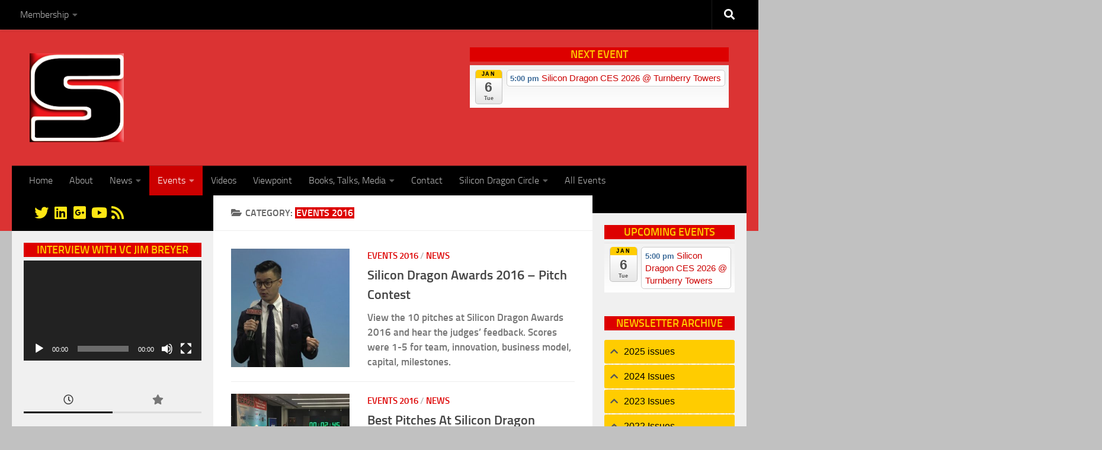

--- FILE ---
content_type: text/html; charset=UTF-8
request_url: https://www.silicondragonventures.com/category/events/events-2016/
body_size: 32962
content:
<!DOCTYPE html>
<html class="no-js" lang="en">
<head>
  <meta charset="UTF-8">
  <meta name="viewport" content="width=device-width, initial-scale=1.0">
  <link rel="profile" href="https://gmpg.org/xfn/11" />
  <link rel="pingback" href="https://www.silicondragonventures.com/xmlrpc.php">

  <title>Events 2016 &#8211; Silicon Dragon Ventures</title>
<meta name='robots' content='max-image-preview:large' />
<script>document.documentElement.className = document.documentElement.className.replace("no-js","js");</script>
<link rel='dns-prefetch' href='//static.addtoany.com' />
<link rel="alternate" type="application/rss+xml" title="Silicon Dragon Ventures &raquo; Feed" href="https://www.silicondragonventures.com/feed/" />
<link rel="alternate" type="application/rss+xml" title="Silicon Dragon Ventures &raquo; Comments Feed" href="https://www.silicondragonventures.com/comments/feed/" />
<link rel="alternate" type="application/rss+xml" title="Silicon Dragon Ventures &raquo; Events 2016 Category Feed" href="https://www.silicondragonventures.com/category/events/events-2016/feed/" />
<script>
window._wpemojiSettings = {"baseUrl":"https:\/\/s.w.org\/images\/core\/emoji\/14.0.0\/72x72\/","ext":".png","svgUrl":"https:\/\/s.w.org\/images\/core\/emoji\/14.0.0\/svg\/","svgExt":".svg","source":{"concatemoji":"https:\/\/www.silicondragonventures.com\/wp-includes\/js\/wp-emoji-release.min.js?ver=6.1.9"}};
/*! This file is auto-generated */
!function(e,a,t){var n,r,o,i=a.createElement("canvas"),p=i.getContext&&i.getContext("2d");function s(e,t){var a=String.fromCharCode,e=(p.clearRect(0,0,i.width,i.height),p.fillText(a.apply(this,e),0,0),i.toDataURL());return p.clearRect(0,0,i.width,i.height),p.fillText(a.apply(this,t),0,0),e===i.toDataURL()}function c(e){var t=a.createElement("script");t.src=e,t.defer=t.type="text/javascript",a.getElementsByTagName("head")[0].appendChild(t)}for(o=Array("flag","emoji"),t.supports={everything:!0,everythingExceptFlag:!0},r=0;r<o.length;r++)t.supports[o[r]]=function(e){if(p&&p.fillText)switch(p.textBaseline="top",p.font="600 32px Arial",e){case"flag":return s([127987,65039,8205,9895,65039],[127987,65039,8203,9895,65039])?!1:!s([55356,56826,55356,56819],[55356,56826,8203,55356,56819])&&!s([55356,57332,56128,56423,56128,56418,56128,56421,56128,56430,56128,56423,56128,56447],[55356,57332,8203,56128,56423,8203,56128,56418,8203,56128,56421,8203,56128,56430,8203,56128,56423,8203,56128,56447]);case"emoji":return!s([129777,127995,8205,129778,127999],[129777,127995,8203,129778,127999])}return!1}(o[r]),t.supports.everything=t.supports.everything&&t.supports[o[r]],"flag"!==o[r]&&(t.supports.everythingExceptFlag=t.supports.everythingExceptFlag&&t.supports[o[r]]);t.supports.everythingExceptFlag=t.supports.everythingExceptFlag&&!t.supports.flag,t.DOMReady=!1,t.readyCallback=function(){t.DOMReady=!0},t.supports.everything||(n=function(){t.readyCallback()},a.addEventListener?(a.addEventListener("DOMContentLoaded",n,!1),e.addEventListener("load",n,!1)):(e.attachEvent("onload",n),a.attachEvent("onreadystatechange",function(){"complete"===a.readyState&&t.readyCallback()})),(e=t.source||{}).concatemoji?c(e.concatemoji):e.wpemoji&&e.twemoji&&(c(e.twemoji),c(e.wpemoji)))}(window,document,window._wpemojiSettings);
</script>
<style>
img.wp-smiley,
img.emoji {
	display: inline !important;
	border: none !important;
	box-shadow: none !important;
	height: 1em !important;
	width: 1em !important;
	margin: 0 0.07em !important;
	vertical-align: -0.1em !important;
	background: none !important;
	padding: 0 !important;
}
</style>
	<link rel='stylesheet' id='ai1ec_style-css' href='//www.silicondragonventures.com/wp-content/plugins/all-in-one-event-calendar/cache/445c45c1_ai1ec_parsed_css.css?ver=3.0.0' media='all' />
<link rel='stylesheet' id='validate-engine-css-css' href='https://www.silicondragonventures.com/wp-content/plugins/wysija-newsletters/css/validationEngine.jquery.css?ver=2.22' media='all' />
<link rel='stylesheet' id='wp-block-library-css' href='https://www.silicondragonventures.com/wp-includes/css/dist/block-library/style.min.css?ver=6.1.9' media='all' />
<link rel='stylesheet' id='classic-theme-styles-css' href='https://www.silicondragonventures.com/wp-includes/css/classic-themes.min.css?ver=1' media='all' />
<style id='global-styles-inline-css'>
body{--wp--preset--color--black: #000000;--wp--preset--color--cyan-bluish-gray: #abb8c3;--wp--preset--color--white: #ffffff;--wp--preset--color--pale-pink: #f78da7;--wp--preset--color--vivid-red: #cf2e2e;--wp--preset--color--luminous-vivid-orange: #ff6900;--wp--preset--color--luminous-vivid-amber: #fcb900;--wp--preset--color--light-green-cyan: #7bdcb5;--wp--preset--color--vivid-green-cyan: #00d084;--wp--preset--color--pale-cyan-blue: #8ed1fc;--wp--preset--color--vivid-cyan-blue: #0693e3;--wp--preset--color--vivid-purple: #9b51e0;--wp--preset--gradient--vivid-cyan-blue-to-vivid-purple: linear-gradient(135deg,rgba(6,147,227,1) 0%,rgb(155,81,224) 100%);--wp--preset--gradient--light-green-cyan-to-vivid-green-cyan: linear-gradient(135deg,rgb(122,220,180) 0%,rgb(0,208,130) 100%);--wp--preset--gradient--luminous-vivid-amber-to-luminous-vivid-orange: linear-gradient(135deg,rgba(252,185,0,1) 0%,rgba(255,105,0,1) 100%);--wp--preset--gradient--luminous-vivid-orange-to-vivid-red: linear-gradient(135deg,rgba(255,105,0,1) 0%,rgb(207,46,46) 100%);--wp--preset--gradient--very-light-gray-to-cyan-bluish-gray: linear-gradient(135deg,rgb(238,238,238) 0%,rgb(169,184,195) 100%);--wp--preset--gradient--cool-to-warm-spectrum: linear-gradient(135deg,rgb(74,234,220) 0%,rgb(151,120,209) 20%,rgb(207,42,186) 40%,rgb(238,44,130) 60%,rgb(251,105,98) 80%,rgb(254,248,76) 100%);--wp--preset--gradient--blush-light-purple: linear-gradient(135deg,rgb(255,206,236) 0%,rgb(152,150,240) 100%);--wp--preset--gradient--blush-bordeaux: linear-gradient(135deg,rgb(254,205,165) 0%,rgb(254,45,45) 50%,rgb(107,0,62) 100%);--wp--preset--gradient--luminous-dusk: linear-gradient(135deg,rgb(255,203,112) 0%,rgb(199,81,192) 50%,rgb(65,88,208) 100%);--wp--preset--gradient--pale-ocean: linear-gradient(135deg,rgb(255,245,203) 0%,rgb(182,227,212) 50%,rgb(51,167,181) 100%);--wp--preset--gradient--electric-grass: linear-gradient(135deg,rgb(202,248,128) 0%,rgb(113,206,126) 100%);--wp--preset--gradient--midnight: linear-gradient(135deg,rgb(2,3,129) 0%,rgb(40,116,252) 100%);--wp--preset--duotone--dark-grayscale: url('#wp-duotone-dark-grayscale');--wp--preset--duotone--grayscale: url('#wp-duotone-grayscale');--wp--preset--duotone--purple-yellow: url('#wp-duotone-purple-yellow');--wp--preset--duotone--blue-red: url('#wp-duotone-blue-red');--wp--preset--duotone--midnight: url('#wp-duotone-midnight');--wp--preset--duotone--magenta-yellow: url('#wp-duotone-magenta-yellow');--wp--preset--duotone--purple-green: url('#wp-duotone-purple-green');--wp--preset--duotone--blue-orange: url('#wp-duotone-blue-orange');--wp--preset--font-size--small: 13px;--wp--preset--font-size--medium: 20px;--wp--preset--font-size--large: 36px;--wp--preset--font-size--x-large: 42px;--wp--preset--spacing--20: 0.44rem;--wp--preset--spacing--30: 0.67rem;--wp--preset--spacing--40: 1rem;--wp--preset--spacing--50: 1.5rem;--wp--preset--spacing--60: 2.25rem;--wp--preset--spacing--70: 3.38rem;--wp--preset--spacing--80: 5.06rem;}:where(.is-layout-flex){gap: 0.5em;}body .is-layout-flow > .alignleft{float: left;margin-inline-start: 0;margin-inline-end: 2em;}body .is-layout-flow > .alignright{float: right;margin-inline-start: 2em;margin-inline-end: 0;}body .is-layout-flow > .aligncenter{margin-left: auto !important;margin-right: auto !important;}body .is-layout-constrained > .alignleft{float: left;margin-inline-start: 0;margin-inline-end: 2em;}body .is-layout-constrained > .alignright{float: right;margin-inline-start: 2em;margin-inline-end: 0;}body .is-layout-constrained > .aligncenter{margin-left: auto !important;margin-right: auto !important;}body .is-layout-constrained > :where(:not(.alignleft):not(.alignright):not(.alignfull)){max-width: var(--wp--style--global--content-size);margin-left: auto !important;margin-right: auto !important;}body .is-layout-constrained > .alignwide{max-width: var(--wp--style--global--wide-size);}body .is-layout-flex{display: flex;}body .is-layout-flex{flex-wrap: wrap;align-items: center;}body .is-layout-flex > *{margin: 0;}:where(.wp-block-columns.is-layout-flex){gap: 2em;}.has-black-color{color: var(--wp--preset--color--black) !important;}.has-cyan-bluish-gray-color{color: var(--wp--preset--color--cyan-bluish-gray) !important;}.has-white-color{color: var(--wp--preset--color--white) !important;}.has-pale-pink-color{color: var(--wp--preset--color--pale-pink) !important;}.has-vivid-red-color{color: var(--wp--preset--color--vivid-red) !important;}.has-luminous-vivid-orange-color{color: var(--wp--preset--color--luminous-vivid-orange) !important;}.has-luminous-vivid-amber-color{color: var(--wp--preset--color--luminous-vivid-amber) !important;}.has-light-green-cyan-color{color: var(--wp--preset--color--light-green-cyan) !important;}.has-vivid-green-cyan-color{color: var(--wp--preset--color--vivid-green-cyan) !important;}.has-pale-cyan-blue-color{color: var(--wp--preset--color--pale-cyan-blue) !important;}.has-vivid-cyan-blue-color{color: var(--wp--preset--color--vivid-cyan-blue) !important;}.has-vivid-purple-color{color: var(--wp--preset--color--vivid-purple) !important;}.has-black-background-color{background-color: var(--wp--preset--color--black) !important;}.has-cyan-bluish-gray-background-color{background-color: var(--wp--preset--color--cyan-bluish-gray) !important;}.has-white-background-color{background-color: var(--wp--preset--color--white) !important;}.has-pale-pink-background-color{background-color: var(--wp--preset--color--pale-pink) !important;}.has-vivid-red-background-color{background-color: var(--wp--preset--color--vivid-red) !important;}.has-luminous-vivid-orange-background-color{background-color: var(--wp--preset--color--luminous-vivid-orange) !important;}.has-luminous-vivid-amber-background-color{background-color: var(--wp--preset--color--luminous-vivid-amber) !important;}.has-light-green-cyan-background-color{background-color: var(--wp--preset--color--light-green-cyan) !important;}.has-vivid-green-cyan-background-color{background-color: var(--wp--preset--color--vivid-green-cyan) !important;}.has-pale-cyan-blue-background-color{background-color: var(--wp--preset--color--pale-cyan-blue) !important;}.has-vivid-cyan-blue-background-color{background-color: var(--wp--preset--color--vivid-cyan-blue) !important;}.has-vivid-purple-background-color{background-color: var(--wp--preset--color--vivid-purple) !important;}.has-black-border-color{border-color: var(--wp--preset--color--black) !important;}.has-cyan-bluish-gray-border-color{border-color: var(--wp--preset--color--cyan-bluish-gray) !important;}.has-white-border-color{border-color: var(--wp--preset--color--white) !important;}.has-pale-pink-border-color{border-color: var(--wp--preset--color--pale-pink) !important;}.has-vivid-red-border-color{border-color: var(--wp--preset--color--vivid-red) !important;}.has-luminous-vivid-orange-border-color{border-color: var(--wp--preset--color--luminous-vivid-orange) !important;}.has-luminous-vivid-amber-border-color{border-color: var(--wp--preset--color--luminous-vivid-amber) !important;}.has-light-green-cyan-border-color{border-color: var(--wp--preset--color--light-green-cyan) !important;}.has-vivid-green-cyan-border-color{border-color: var(--wp--preset--color--vivid-green-cyan) !important;}.has-pale-cyan-blue-border-color{border-color: var(--wp--preset--color--pale-cyan-blue) !important;}.has-vivid-cyan-blue-border-color{border-color: var(--wp--preset--color--vivid-cyan-blue) !important;}.has-vivid-purple-border-color{border-color: var(--wp--preset--color--vivid-purple) !important;}.has-vivid-cyan-blue-to-vivid-purple-gradient-background{background: var(--wp--preset--gradient--vivid-cyan-blue-to-vivid-purple) !important;}.has-light-green-cyan-to-vivid-green-cyan-gradient-background{background: var(--wp--preset--gradient--light-green-cyan-to-vivid-green-cyan) !important;}.has-luminous-vivid-amber-to-luminous-vivid-orange-gradient-background{background: var(--wp--preset--gradient--luminous-vivid-amber-to-luminous-vivid-orange) !important;}.has-luminous-vivid-orange-to-vivid-red-gradient-background{background: var(--wp--preset--gradient--luminous-vivid-orange-to-vivid-red) !important;}.has-very-light-gray-to-cyan-bluish-gray-gradient-background{background: var(--wp--preset--gradient--very-light-gray-to-cyan-bluish-gray) !important;}.has-cool-to-warm-spectrum-gradient-background{background: var(--wp--preset--gradient--cool-to-warm-spectrum) !important;}.has-blush-light-purple-gradient-background{background: var(--wp--preset--gradient--blush-light-purple) !important;}.has-blush-bordeaux-gradient-background{background: var(--wp--preset--gradient--blush-bordeaux) !important;}.has-luminous-dusk-gradient-background{background: var(--wp--preset--gradient--luminous-dusk) !important;}.has-pale-ocean-gradient-background{background: var(--wp--preset--gradient--pale-ocean) !important;}.has-electric-grass-gradient-background{background: var(--wp--preset--gradient--electric-grass) !important;}.has-midnight-gradient-background{background: var(--wp--preset--gradient--midnight) !important;}.has-small-font-size{font-size: var(--wp--preset--font-size--small) !important;}.has-medium-font-size{font-size: var(--wp--preset--font-size--medium) !important;}.has-large-font-size{font-size: var(--wp--preset--font-size--large) !important;}.has-x-large-font-size{font-size: var(--wp--preset--font-size--x-large) !important;}
.wp-block-navigation a:where(:not(.wp-element-button)){color: inherit;}
:where(.wp-block-columns.is-layout-flex){gap: 2em;}
.wp-block-pullquote{font-size: 1.5em;line-height: 1.6;}
</style>
<link rel='stylesheet' id='contact-form-7-css' href='https://www.silicondragonventures.com/wp-content/plugins/contact-form-7/includes/css/styles.css?ver=5.7.4' media='all' />
<link rel='stylesheet' id='pmpro_frontend-css' href='https://www.silicondragonventures.com/wp-content/plugins/paid-memberships-pro/css/frontend.css?ver=2.12.2' media='screen' />
<link rel='stylesheet' id='pmpro_print-css' href='https://www.silicondragonventures.com/wp-content/plugins/paid-memberships-pro/css/print.css?ver=2.12.2' media='print' />
<link rel='stylesheet' id='hueman-main-style-css' href='https://www.silicondragonventures.com/wp-content/themes/hueman/assets/front/css/main.min.css?ver=3.7.24' media='all' />
<style id='hueman-main-style-inline-css'>
body { font-size:1.00rem; }@media only screen and (min-width: 720px) {
        .nav > li { font-size:1.00rem; }
      }.sidebar .widget { padding-left: 20px; padding-right: 20px; padding-top: 20px; }::selection { background-color: #000000; }
::-moz-selection { background-color: #000000; }a,a>span.hu-external::after,.themeform label .required,#flexslider-featured .flex-direction-nav .flex-next:hover,#flexslider-featured .flex-direction-nav .flex-prev:hover,.post-hover:hover .post-title a,.post-title a:hover,.sidebar.s1 .post-nav li a:hover i,.content .post-nav li a:hover i,.post-related a:hover,.sidebar.s1 .widget_rss ul li a,#footer .widget_rss ul li a,.sidebar.s1 .widget_calendar a,#footer .widget_calendar a,.sidebar.s1 .alx-tab .tab-item-category a,.sidebar.s1 .alx-posts .post-item-category a,.sidebar.s1 .alx-tab li:hover .tab-item-title a,.sidebar.s1 .alx-tab li:hover .tab-item-comment a,.sidebar.s1 .alx-posts li:hover .post-item-title a,#footer .alx-tab .tab-item-category a,#footer .alx-posts .post-item-category a,#footer .alx-tab li:hover .tab-item-title a,#footer .alx-tab li:hover .tab-item-comment a,#footer .alx-posts li:hover .post-item-title a,.comment-tabs li.active a,.comment-awaiting-moderation,.child-menu a:hover,.child-menu .current_page_item > a,.wp-pagenavi a{ color: #000000; }input[type="submit"],.themeform button[type="submit"],.sidebar.s1 .sidebar-top,.sidebar.s1 .sidebar-toggle,#flexslider-featured .flex-control-nav li a.flex-active,.post-tags a:hover,.sidebar.s1 .widget_calendar caption,#footer .widget_calendar caption,.author-bio .bio-avatar:after,.commentlist li.bypostauthor > .comment-body:after,.commentlist li.comment-author-admin > .comment-body:after{ background-color: #000000; }.post-format .format-container { border-color: #000000; }.sidebar.s1 .alx-tabs-nav li.active a,#footer .alx-tabs-nav li.active a,.comment-tabs li.active a,.wp-pagenavi a:hover,.wp-pagenavi a:active,.wp-pagenavi span.current{ border-bottom-color: #000000!important; }.sidebar.s2 .post-nav li a:hover i,
.sidebar.s2 .widget_rss ul li a,
.sidebar.s2 .widget_calendar a,
.sidebar.s2 .alx-tab .tab-item-category a,
.sidebar.s2 .alx-posts .post-item-category a,
.sidebar.s2 .alx-tab li:hover .tab-item-title a,
.sidebar.s2 .alx-tab li:hover .tab-item-comment a,
.sidebar.s2 .alx-posts li:hover .post-item-title a { color: #000000; }
.sidebar.s2 .sidebar-top,.sidebar.s2 .sidebar-toggle,.post-comments,.jp-play-bar,.jp-volume-bar-value,.sidebar.s2 .widget_calendar caption{ background-color: #000000; }.sidebar.s2 .alx-tabs-nav li.active a { border-bottom-color: #000000; }
.post-comments::before { border-right-color: #000000; }
      .search-expand,
              #nav-topbar.nav-container { background-color: #000000}@media only screen and (min-width: 720px) {
                #nav-topbar .nav ul { background-color: #000000; }
              }.is-scrolled #header .nav-container.desktop-sticky,
              .is-scrolled #header .search-expand { background-color: #000000; background-color: rgba(0,0,0,0.90) }.is-scrolled .topbar-transparent #nav-topbar.desktop-sticky .nav ul { background-color: #000000; background-color: rgba(0,0,0,0.95) }#header { background-color: #db3333; }
@media only screen and (min-width: 720px) {
  #nav-header .nav ul { background-color: #db3333; }
}
        #header #nav-mobile { background-color: #33363b; }.is-scrolled #header #nav-mobile { background-color: #33363b; background-color: rgba(51,54,59,0.90) }#nav-header.nav-container, #main-header-search .search-expand { background-color: #000000; }
@media only screen and (min-width: 720px) {
  #nav-header .nav ul { background-color: #000000; }
}
        #footer-bottom { background-color: #db3333; }.site-title a img { max-height: 150px; }body { background-color: #c1c1c1; }
</style>
<link rel='stylesheet' id='theme-stylesheet-css' href='https://www.silicondragonventures.com/wp-content/themes/sdv/style.css?ver=1.0.0' media='all' />
<link rel='stylesheet' id='addtoany-css' href='https://www.silicondragonventures.com/wp-content/plugins/add-to-any/addtoany.min.css?ver=1.16' media='all' />
<script id='addtoany-core-js-before'>
window.a2a_config=window.a2a_config||{};a2a_config.callbacks=[];a2a_config.overlays=[];a2a_config.templates={};
</script>
<script async src='https://static.addtoany.com/menu/page.js' id='addtoany-core-js'></script>
<script src='https://www.silicondragonventures.com/wp-includes/js/jquery/jquery.min.js?ver=3.6.1' id='jquery-core-js'></script>
<script src='https://www.silicondragonventures.com/wp-includes/js/jquery/jquery-migrate.min.js?ver=3.3.2' id='jquery-migrate-js'></script>
<script async src='https://www.silicondragonventures.com/wp-content/plugins/add-to-any/addtoany.min.js?ver=1.1' id='addtoany-jquery-js'></script>
<link rel="https://api.w.org/" href="https://www.silicondragonventures.com/wp-json/" /><link rel="alternate" type="application/json" href="https://www.silicondragonventures.com/wp-json/wp/v2/categories/341" /><link rel="EditURI" type="application/rsd+xml" title="RSD" href="https://www.silicondragonventures.com/xmlrpc.php?rsd" />
<link rel="wlwmanifest" type="application/wlwmanifest+xml" href="https://www.silicondragonventures.com/wp-includes/wlwmanifest.xml" />
<meta name="generator" content="WordPress 6.1.9" />
    <link rel="preload" as="font" type="font/woff2" href="https://www.silicondragonventures.com/wp-content/themes/hueman/assets/front/webfonts/fa-brands-400.woff2?v=5.15.2" crossorigin="anonymous"/>
    <link rel="preload" as="font" type="font/woff2" href="https://www.silicondragonventures.com/wp-content/themes/hueman/assets/front/webfonts/fa-regular-400.woff2?v=5.15.2" crossorigin="anonymous"/>
    <link rel="preload" as="font" type="font/woff2" href="https://www.silicondragonventures.com/wp-content/themes/hueman/assets/front/webfonts/fa-solid-900.woff2?v=5.15.2" crossorigin="anonymous"/>
  <link rel="preload" as="font" type="font/woff" href="https://www.silicondragonventures.com/wp-content/themes/hueman/assets/front/fonts/titillium-light-webfont.woff" crossorigin="anonymous"/>
<link rel="preload" as="font" type="font/woff" href="https://www.silicondragonventures.com/wp-content/themes/hueman/assets/front/fonts/titillium-lightitalic-webfont.woff" crossorigin="anonymous"/>
<link rel="preload" as="font" type="font/woff" href="https://www.silicondragonventures.com/wp-content/themes/hueman/assets/front/fonts/titillium-regular-webfont.woff" crossorigin="anonymous"/>
<link rel="preload" as="font" type="font/woff" href="https://www.silicondragonventures.com/wp-content/themes/hueman/assets/front/fonts/titillium-regularitalic-webfont.woff" crossorigin="anonymous"/>
<link rel="preload" as="font" type="font/woff" href="https://www.silicondragonventures.com/wp-content/themes/hueman/assets/front/fonts/titillium-semibold-webfont.woff" crossorigin="anonymous"/>
<style>
  /*  base : fonts
/* ------------------------------------ */
body { font-family: "Titillium", Arial, sans-serif; }
@font-face {
  font-family: 'Titillium';
  src: url('https://www.silicondragonventures.com/wp-content/themes/hueman/assets/front/fonts/titillium-light-webfont.eot');
  src: url('https://www.silicondragonventures.com/wp-content/themes/hueman/assets/front/fonts/titillium-light-webfont.svg#titillium-light-webfont') format('svg'),
     url('https://www.silicondragonventures.com/wp-content/themes/hueman/assets/front/fonts/titillium-light-webfont.eot?#iefix') format('embedded-opentype'),
     url('https://www.silicondragonventures.com/wp-content/themes/hueman/assets/front/fonts/titillium-light-webfont.woff') format('woff'),
     url('https://www.silicondragonventures.com/wp-content/themes/hueman/assets/front/fonts/titillium-light-webfont.ttf') format('truetype');
  font-weight: 300;
  font-style: normal;
}
@font-face {
  font-family: 'Titillium';
  src: url('https://www.silicondragonventures.com/wp-content/themes/hueman/assets/front/fonts/titillium-lightitalic-webfont.eot');
  src: url('https://www.silicondragonventures.com/wp-content/themes/hueman/assets/front/fonts/titillium-lightitalic-webfont.svg#titillium-lightitalic-webfont') format('svg'),
     url('https://www.silicondragonventures.com/wp-content/themes/hueman/assets/front/fonts/titillium-lightitalic-webfont.eot?#iefix') format('embedded-opentype'),
     url('https://www.silicondragonventures.com/wp-content/themes/hueman/assets/front/fonts/titillium-lightitalic-webfont.woff') format('woff'),
     url('https://www.silicondragonventures.com/wp-content/themes/hueman/assets/front/fonts/titillium-lightitalic-webfont.ttf') format('truetype');
  font-weight: 300;
  font-style: italic;
}
@font-face {
  font-family: 'Titillium';
  src: url('https://www.silicondragonventures.com/wp-content/themes/hueman/assets/front/fonts/titillium-regular-webfont.eot');
  src: url('https://www.silicondragonventures.com/wp-content/themes/hueman/assets/front/fonts/titillium-regular-webfont.svg#titillium-regular-webfont') format('svg'),
     url('https://www.silicondragonventures.com/wp-content/themes/hueman/assets/front/fonts/titillium-regular-webfont.eot?#iefix') format('embedded-opentype'),
     url('https://www.silicondragonventures.com/wp-content/themes/hueman/assets/front/fonts/titillium-regular-webfont.woff') format('woff'),
     url('https://www.silicondragonventures.com/wp-content/themes/hueman/assets/front/fonts/titillium-regular-webfont.ttf') format('truetype');
  font-weight: 400;
  font-style: normal;
}
@font-face {
  font-family: 'Titillium';
  src: url('https://www.silicondragonventures.com/wp-content/themes/hueman/assets/front/fonts/titillium-regularitalic-webfont.eot');
  src: url('https://www.silicondragonventures.com/wp-content/themes/hueman/assets/front/fonts/titillium-regularitalic-webfont.svg#titillium-regular-webfont') format('svg'),
     url('https://www.silicondragonventures.com/wp-content/themes/hueman/assets/front/fonts/titillium-regularitalic-webfont.eot?#iefix') format('embedded-opentype'),
     url('https://www.silicondragonventures.com/wp-content/themes/hueman/assets/front/fonts/titillium-regularitalic-webfont.woff') format('woff'),
     url('https://www.silicondragonventures.com/wp-content/themes/hueman/assets/front/fonts/titillium-regularitalic-webfont.ttf') format('truetype');
  font-weight: 400;
  font-style: italic;
}
@font-face {
    font-family: 'Titillium';
    src: url('https://www.silicondragonventures.com/wp-content/themes/hueman/assets/front/fonts/titillium-semibold-webfont.eot');
    src: url('https://www.silicondragonventures.com/wp-content/themes/hueman/assets/front/fonts/titillium-semibold-webfont.svg#titillium-semibold-webfont') format('svg'),
         url('https://www.silicondragonventures.com/wp-content/themes/hueman/assets/front/fonts/titillium-semibold-webfont.eot?#iefix') format('embedded-opentype'),
         url('https://www.silicondragonventures.com/wp-content/themes/hueman/assets/front/fonts/titillium-semibold-webfont.woff') format('woff'),
         url('https://www.silicondragonventures.com/wp-content/themes/hueman/assets/front/fonts/titillium-semibold-webfont.ttf') format('truetype');
  font-weight: 600;
  font-style: normal;
}
</style>
  <!--[if lt IE 9]>
<script src="https://www.silicondragonventures.com/wp-content/themes/hueman/assets/front/js/ie/html5shiv-printshiv.min.js"></script>
<script src="https://www.silicondragonventures.com/wp-content/themes/hueman/assets/front/js/ie/selectivizr.js"></script>
<![endif]-->
<link rel="icon" href="https://www.silicondragonventures.com/wp-content/uploads/2020/12/cropped-cropped-silicon-dragon-online-2020-from-e1661747205228-32x32.jpg" sizes="32x32" />
<link rel="icon" href="https://www.silicondragonventures.com/wp-content/uploads/2020/12/cropped-cropped-silicon-dragon-online-2020-from-e1661747205228-192x192.jpg" sizes="192x192" />
<link rel="apple-touch-icon" href="https://www.silicondragonventures.com/wp-content/uploads/2020/12/cropped-cropped-silicon-dragon-online-2020-from-e1661747205228-180x180.jpg" />
<meta name="msapplication-TileImage" content="https://www.silicondragonventures.com/wp-content/uploads/2020/12/cropped-cropped-silicon-dragon-online-2020-from-e1661747205228-270x270.jpg" />
		<style id="wp-custom-css">
			#ai1ec_agenda_widget-5 > h3 {background-color:#dd0000;text-align:center;}

.ai1ec-month {background-color:#ffcc00!important;color:black!important;}
#ai1ec_agenda_widget-5 > ai1ec-date-events {background-color:#cc0000!important;}

.i1ec-agenda-widget-view {background-color:#ffcc00!important;}

.social-links {float:left;}

h3.widget-title {text-align:center;
    color: #ffcc00;
    font-weight: 900;
    BACKGROUND-COLOR: #dd0000;font-size:1.2em;
}
.page-title span {color:white!important;background-color:#dd0000;padding:0 2px;}

.page-title.hu-pad.group h2 {color:#dd0000!important;font-weight:900;}

div #text-18 br {display:none!important;}
p {font-weight: 900; font-size:1.05em;}
.post-title {font-weight:900;}
.post-category a {color:#dd0000;}		</style>
		</head>

<body class="archive category category-events-2016 category-341 wp-custom-logo wp-embed-responsive col-3cm full-width topbar-enabled header-desktop-sticky header-mobile-sticky hu-fa-not-loaded hueman-3-7-24-with-child-theme chrome">
<svg xmlns="http://www.w3.org/2000/svg" viewBox="0 0 0 0" width="0" height="0" focusable="false" role="none" style="visibility: hidden; position: absolute; left: -9999px; overflow: hidden;" ><defs><filter id="wp-duotone-dark-grayscale"><feColorMatrix color-interpolation-filters="sRGB" type="matrix" values=" .299 .587 .114 0 0 .299 .587 .114 0 0 .299 .587 .114 0 0 .299 .587 .114 0 0 " /><feComponentTransfer color-interpolation-filters="sRGB" ><feFuncR type="table" tableValues="0 0.49803921568627" /><feFuncG type="table" tableValues="0 0.49803921568627" /><feFuncB type="table" tableValues="0 0.49803921568627" /><feFuncA type="table" tableValues="1 1" /></feComponentTransfer><feComposite in2="SourceGraphic" operator="in" /></filter></defs></svg><svg xmlns="http://www.w3.org/2000/svg" viewBox="0 0 0 0" width="0" height="0" focusable="false" role="none" style="visibility: hidden; position: absolute; left: -9999px; overflow: hidden;" ><defs><filter id="wp-duotone-grayscale"><feColorMatrix color-interpolation-filters="sRGB" type="matrix" values=" .299 .587 .114 0 0 .299 .587 .114 0 0 .299 .587 .114 0 0 .299 .587 .114 0 0 " /><feComponentTransfer color-interpolation-filters="sRGB" ><feFuncR type="table" tableValues="0 1" /><feFuncG type="table" tableValues="0 1" /><feFuncB type="table" tableValues="0 1" /><feFuncA type="table" tableValues="1 1" /></feComponentTransfer><feComposite in2="SourceGraphic" operator="in" /></filter></defs></svg><svg xmlns="http://www.w3.org/2000/svg" viewBox="0 0 0 0" width="0" height="0" focusable="false" role="none" style="visibility: hidden; position: absolute; left: -9999px; overflow: hidden;" ><defs><filter id="wp-duotone-purple-yellow"><feColorMatrix color-interpolation-filters="sRGB" type="matrix" values=" .299 .587 .114 0 0 .299 .587 .114 0 0 .299 .587 .114 0 0 .299 .587 .114 0 0 " /><feComponentTransfer color-interpolation-filters="sRGB" ><feFuncR type="table" tableValues="0.54901960784314 0.98823529411765" /><feFuncG type="table" tableValues="0 1" /><feFuncB type="table" tableValues="0.71764705882353 0.25490196078431" /><feFuncA type="table" tableValues="1 1" /></feComponentTransfer><feComposite in2="SourceGraphic" operator="in" /></filter></defs></svg><svg xmlns="http://www.w3.org/2000/svg" viewBox="0 0 0 0" width="0" height="0" focusable="false" role="none" style="visibility: hidden; position: absolute; left: -9999px; overflow: hidden;" ><defs><filter id="wp-duotone-blue-red"><feColorMatrix color-interpolation-filters="sRGB" type="matrix" values=" .299 .587 .114 0 0 .299 .587 .114 0 0 .299 .587 .114 0 0 .299 .587 .114 0 0 " /><feComponentTransfer color-interpolation-filters="sRGB" ><feFuncR type="table" tableValues="0 1" /><feFuncG type="table" tableValues="0 0.27843137254902" /><feFuncB type="table" tableValues="0.5921568627451 0.27843137254902" /><feFuncA type="table" tableValues="1 1" /></feComponentTransfer><feComposite in2="SourceGraphic" operator="in" /></filter></defs></svg><svg xmlns="http://www.w3.org/2000/svg" viewBox="0 0 0 0" width="0" height="0" focusable="false" role="none" style="visibility: hidden; position: absolute; left: -9999px; overflow: hidden;" ><defs><filter id="wp-duotone-midnight"><feColorMatrix color-interpolation-filters="sRGB" type="matrix" values=" .299 .587 .114 0 0 .299 .587 .114 0 0 .299 .587 .114 0 0 .299 .587 .114 0 0 " /><feComponentTransfer color-interpolation-filters="sRGB" ><feFuncR type="table" tableValues="0 0" /><feFuncG type="table" tableValues="0 0.64705882352941" /><feFuncB type="table" tableValues="0 1" /><feFuncA type="table" tableValues="1 1" /></feComponentTransfer><feComposite in2="SourceGraphic" operator="in" /></filter></defs></svg><svg xmlns="http://www.w3.org/2000/svg" viewBox="0 0 0 0" width="0" height="0" focusable="false" role="none" style="visibility: hidden; position: absolute; left: -9999px; overflow: hidden;" ><defs><filter id="wp-duotone-magenta-yellow"><feColorMatrix color-interpolation-filters="sRGB" type="matrix" values=" .299 .587 .114 0 0 .299 .587 .114 0 0 .299 .587 .114 0 0 .299 .587 .114 0 0 " /><feComponentTransfer color-interpolation-filters="sRGB" ><feFuncR type="table" tableValues="0.78039215686275 1" /><feFuncG type="table" tableValues="0 0.94901960784314" /><feFuncB type="table" tableValues="0.35294117647059 0.47058823529412" /><feFuncA type="table" tableValues="1 1" /></feComponentTransfer><feComposite in2="SourceGraphic" operator="in" /></filter></defs></svg><svg xmlns="http://www.w3.org/2000/svg" viewBox="0 0 0 0" width="0" height="0" focusable="false" role="none" style="visibility: hidden; position: absolute; left: -9999px; overflow: hidden;" ><defs><filter id="wp-duotone-purple-green"><feColorMatrix color-interpolation-filters="sRGB" type="matrix" values=" .299 .587 .114 0 0 .299 .587 .114 0 0 .299 .587 .114 0 0 .299 .587 .114 0 0 " /><feComponentTransfer color-interpolation-filters="sRGB" ><feFuncR type="table" tableValues="0.65098039215686 0.40392156862745" /><feFuncG type="table" tableValues="0 1" /><feFuncB type="table" tableValues="0.44705882352941 0.4" /><feFuncA type="table" tableValues="1 1" /></feComponentTransfer><feComposite in2="SourceGraphic" operator="in" /></filter></defs></svg><svg xmlns="http://www.w3.org/2000/svg" viewBox="0 0 0 0" width="0" height="0" focusable="false" role="none" style="visibility: hidden; position: absolute; left: -9999px; overflow: hidden;" ><defs><filter id="wp-duotone-blue-orange"><feColorMatrix color-interpolation-filters="sRGB" type="matrix" values=" .299 .587 .114 0 0 .299 .587 .114 0 0 .299 .587 .114 0 0 .299 .587 .114 0 0 " /><feComponentTransfer color-interpolation-filters="sRGB" ><feFuncR type="table" tableValues="0.098039215686275 1" /><feFuncG type="table" tableValues="0 0.66274509803922" /><feFuncB type="table" tableValues="0.84705882352941 0.41960784313725" /><feFuncA type="table" tableValues="1 1" /></feComponentTransfer><feComposite in2="SourceGraphic" operator="in" /></filter></defs></svg><div id="wrapper">
  <a class="screen-reader-text skip-link" href="#content">Skip to content</a>
  
  <header id="header" class="main-menu-mobile-on one-mobile-menu main_menu header-ads-desktop  topbar-transparent no-header-img">
        <nav class="nav-container group mobile-menu mobile-sticky " id="nav-mobile" data-menu-id="header-1">
  <div class="mobile-title-logo-in-header"><p class="site-title">                  <a class="custom-logo-link" href="https://www.silicondragonventures.com/" rel="home" title="Silicon Dragon Ventures | Home page"><img src="https://www.silicondragonventures.com/wp-content/uploads/2023/03/sdv-logo-s.png" alt="Silicon Dragon Ventures" width="178" height="168"/></a>                </p></div>
        
                    <!-- <div class="ham__navbar-toggler collapsed" aria-expanded="false">
          <div class="ham__navbar-span-wrapper">
            <span class="ham-toggler-menu__span"></span>
          </div>
        </div> -->
        <button class="ham__navbar-toggler-two collapsed" title="Menu" aria-expanded="false">
          <span class="ham__navbar-span-wrapper">
            <span class="line line-1"></span>
            <span class="line line-2"></span>
            <span class="line line-3"></span>
          </span>
        </button>
            
      <div class="nav-text"></div>
      <div class="nav-wrap container">
                  <ul class="nav container-inner group mobile-search">
                            <li>
                  <form role="search" method="get" class="search-form" action="https://www.silicondragonventures.com/">
				<label>
					<span class="screen-reader-text">Search for:</span>
					<input type="search" class="search-field" placeholder="Search &hellip;" value="" name="s" />
				</label>
				<input type="submit" class="search-submit" value="Search" />
			</form>                </li>
                      </ul>
                <ul id="menu-my-menu" class="nav container-inner group"><li id="menu-item-1078" class="menu-item menu-item-type-custom menu-item-object-custom menu-item-home menu-item-1078"><a href="https://www.silicondragonventures.com/">Home</a></li>
<li id="menu-item-1093" class="menu-item menu-item-type-post_type menu-item-object-page menu-item-1093"><a href="https://www.silicondragonventures.com/about-2/">About</a></li>
<li id="menu-item-1039" class="menu-item menu-item-type-taxonomy menu-item-object-category menu-item-has-children menu-item-1039"><a href="https://www.silicondragonventures.com/category/news/">News</a>
<ul class="sub-menu">
	<li id="menu-item-1041" class="menu-item menu-item-type-taxonomy menu-item-object-category menu-item-1041"><a href="https://www.silicondragonventures.com/category/news/china/">China News</a></li>
	<li id="menu-item-1044" class="menu-item menu-item-type-taxonomy menu-item-object-category menu-item-1044"><a href="https://www.silicondragonventures.com/category/news/india/">India News</a></li>
	<li id="menu-item-1040" class="menu-item menu-item-type-taxonomy menu-item-object-category menu-item-1040"><a href="https://www.silicondragonventures.com/category/news/asia/">Asia News</a></li>
	<li id="menu-item-1042" class="menu-item menu-item-type-taxonomy menu-item-object-category menu-item-1042"><a href="https://www.silicondragonventures.com/category/news/europe/">Europe News</a></li>
	<li id="menu-item-1045" class="menu-item menu-item-type-taxonomy menu-item-object-category menu-item-1045"><a href="https://www.silicondragonventures.com/category/news/usa/">USA News</a></li>
	<li id="menu-item-1043" class="menu-item menu-item-type-taxonomy menu-item-object-category menu-item-1043"><a href="https://www.silicondragonventures.com/category/news/global/">Global News</a></li>
</ul>
</li>
<li id="menu-item-1074" class="redish menu-item menu-item-type-taxonomy menu-item-object-category current-category-ancestor current-menu-ancestor current-menu-parent current-category-parent menu-item-has-children menu-item-1074"><a title="Events 2025" href="https://www.silicondragonventures.com/category/events/">Events</a>
<ul class="sub-menu">
	<li id="menu-item-10930" class="menu-item menu-item-type-taxonomy menu-item-object-category menu-item-10930"><a href="https://www.silicondragonventures.com/category/events/events-2025/">Events 2025</a></li>
	<li id="menu-item-10405" class="menu-item menu-item-type-taxonomy menu-item-object-category menu-item-10405"><a href="https://www.silicondragonventures.com/category/events/events-2024/">Events 2024</a></li>
	<li id="menu-item-10192" class="menu-item menu-item-type-taxonomy menu-item-object-category menu-item-10192"><a href="https://www.silicondragonventures.com/category/events/events-2023/">Events 2023</a></li>
	<li id="menu-item-9292" class="menu-item menu-item-type-taxonomy menu-item-object-category menu-item-9292"><a href="https://www.silicondragonventures.com/category/events/events-2022/">Events 2022</a></li>
	<li id="menu-item-8909" class="menu-item menu-item-type-taxonomy menu-item-object-category menu-item-8909"><a href="https://www.silicondragonventures.com/category/events/events-2021/">Events 2021</a></li>
	<li id="menu-item-8416" class="menu-item menu-item-type-taxonomy menu-item-object-category menu-item-8416"><a href="https://www.silicondragonventures.com/category/events/events-2020/">Events 2020</a></li>
	<li id="menu-item-7856" class="menu-item menu-item-type-taxonomy menu-item-object-category menu-item-7856"><a href="https://www.silicondragonventures.com/category/events/events-2019-events/">Events 2019</a></li>
	<li id="menu-item-7855" class="menu-item menu-item-type-taxonomy menu-item-object-category menu-item-7855"><a href="https://www.silicondragonventures.com/category/events/events-2018/">Events 2018</a></li>
	<li id="menu-item-5238" class="menu-item menu-item-type-taxonomy menu-item-object-category menu-item-5238"><a href="https://www.silicondragonventures.com/category/events/events-2017/">Events 2017</a></li>
	<li id="menu-item-3661" class="menu-item menu-item-type-taxonomy menu-item-object-category current-menu-item menu-item-3661"><a href="https://www.silicondragonventures.com/category/events/events-2016/" aria-current="page">Events 2016</a></li>
	<li id="menu-item-1096" class="menu-item menu-item-type-post_type menu-item-object-page menu-item-1096"><a href="https://www.silicondragonventures.com/?page_id=302">Entrepreneur  Awards Of The City</a></li>
	<li id="menu-item-1084" class="menu-item menu-item-type-taxonomy menu-item-object-category menu-item-has-children menu-item-1084"><a href="https://www.silicondragonventures.com/category/events/events-2015/">Events 2015</a>
	<ul class="sub-menu">
		<li id="menu-item-1097" class="menu-item menu-item-type-post_type menu-item-object-page menu-item-1097"><a href="https://www.silicondragonventures.com/calendar/">Silicon Dragon 2015 Event Calendar</a></li>
	</ul>
</li>
	<li id="menu-item-1083" class="menu-item menu-item-type-taxonomy menu-item-object-category menu-item-1083"><a href="https://www.silicondragonventures.com/category/events/events-2014/">Events 2014</a></li>
	<li id="menu-item-1082" class="menu-item menu-item-type-taxonomy menu-item-object-category menu-item-1082"><a href="https://www.silicondragonventures.com/category/events/events-2013/">Events 2013</a></li>
	<li id="menu-item-1081" class="menu-item menu-item-type-taxonomy menu-item-object-category menu-item-1081"><a href="https://www.silicondragonventures.com/category/events/events-2012/">Events 2012</a></li>
	<li id="menu-item-1080" class="menu-item menu-item-type-taxonomy menu-item-object-category menu-item-1080"><a href="https://www.silicondragonventures.com/category/events/events-2011/">Events 2011</a></li>
	<li id="menu-item-1079" class="menu-item menu-item-type-taxonomy menu-item-object-category menu-item-1079"><a href="https://www.silicondragonventures.com/category/events/events-2010/">Events 2010</a></li>
</ul>
</li>
<li id="menu-item-1073" class="menu-item menu-item-type-taxonomy menu-item-object-category menu-item-1073"><a href="https://www.silicondragonventures.com/category/videos/">Videos</a></li>
<li id="menu-item-1075" class="menu-item menu-item-type-taxonomy menu-item-object-category menu-item-1075"><a href="https://www.silicondragonventures.com/category/viewpoint/">Viewpoint</a></li>
<li id="menu-item-1100" class="menu-item menu-item-type-post_type menu-item-object-page menu-item-has-children menu-item-1100"><a href="https://www.silicondragonventures.com/?page_id=24">Books, Talks, Media</a>
<ul class="sub-menu">
	<li id="menu-item-1101" class="menu-item menu-item-type-post_type menu-item-object-page menu-item-1101"><a href="https://www.silicondragonventures.com/books/">Books</a></li>
	<li id="menu-item-1104" class="menu-item menu-item-type-post_type menu-item-object-page menu-item-1104"><a href="https://www.silicondragonventures.com/public-speaking/">Public Speaking, Book Talks</a></li>
	<li id="menu-item-1102" class="menu-item menu-item-type-post_type menu-item-object-page menu-item-1102"><a href="https://www.silicondragonventures.com/media-interviews/">Media Clips</a></li>
	<li id="menu-item-1103" class="menu-item menu-item-type-post_type menu-item-object-page menu-item-1103"><a href="https://www.silicondragonventures.com/leadership-thaught/">Thought Leadership</a></li>
	<li id="menu-item-1452" class="menu-item menu-item-type-post_type menu-item-object-page menu-item-1452"><a href="https://www.silicondragonventures.com/experties/">Journalism</a></li>
</ul>
</li>
<li id="menu-item-1094" class="menu-item menu-item-type-post_type menu-item-object-page menu-item-1094"><a href="https://www.silicondragonventures.com/contact/">Contact</a></li>
<li id="menu-item-2180" class="menu-item menu-item-type-taxonomy menu-item-object-category menu-item-has-children menu-item-2180"><a href="https://www.silicondragonventures.com/category/circle/">Silicon Dragon  Circle</a>
<ul class="sub-menu">
	<li id="menu-item-2746" class="menu-item menu-item-type-custom menu-item-object-custom menu-item-2746"><a href="https://www.silicondragonventures.com/wp-login.php">Login</a></li>
	<li id="menu-item-2747" class="menu-item menu-item-type-custom menu-item-object-custom menu-item-2747"><a href="https://www.silicondragonventures.com/wp-logout=true">Log Out</a></li>
	<li id="menu-item-2744" class="menu-item menu-item-type-post_type menu-item-object-page menu-item-2744"><a href="https://www.silicondragonventures.com/membership-account/">Membership Account</a></li>
	<li id="menu-item-2745" class="menu-item menu-item-type-post_type menu-item-object-page menu-item-2745"><a href="https://www.silicondragonventures.com/membership-account/membership-levels/">Join the Circle</a></li>
</ul>
</li>
<li id="menu-item-10912" class="menu-item menu-item-type-post_type_archive menu-item-object-ai1ec_event menu-item-10912"><a href="https://www.silicondragonventures.com/event/">All Events</a></li>
</ul>      </div>
</nav><!--/#nav-topbar-->  
        <nav class="nav-container group desktop-menu desktop-sticky " id="nav-topbar" data-menu-id="header-2">
    <div class="nav-text"></div>
  <div class="topbar-toggle-down">
    <i class="fas fa-angle-double-down" aria-hidden="true" data-toggle="down" title="Expand menu"></i>
    <i class="fas fa-angle-double-up" aria-hidden="true" data-toggle="up" title="Collapse menu"></i>
  </div>
  <div class="nav-wrap container">
    <ul id="menu-members" class="nav container-inner group"><li id="menu-item-2728" class="menu-item menu-item-type-post_type menu-item-object-page menu-item-has-children menu-item-2728"><a href="https://www.silicondragonventures.com/membership-account/">Membership</a>
<ul class="sub-menu">
	<li id="menu-item-2742" class="menu-item menu-item-type-custom menu-item-object-custom menu-item-2742"><a href="https://www.silicondragonventures.com/wp-login.php">Login to Your Account</a></li>
	<li id="menu-item-2729" class="menu-item menu-item-type-post_type menu-item-object-page menu-item-2729"><a href="https://www.silicondragonventures.com/membership-account/membership-levels/">Join the Circle [Register]</a></li>
	<li id="menu-item-2743" class="menu-item menu-item-type-custom menu-item-object-custom menu-item-2743"><a href="https://www.silicondragonventures.com/wp-login.php?loggedout=true">Log Out</a></li>
</ul>
</li>
</ul>  </div>
      <div id="topbar-header-search" class="container">
      <div class="container-inner">
        <button class="toggle-search"><i class="fas fa-search"></i></button>
        <div class="search-expand">
          <div class="search-expand-inner"><form role="search" method="get" class="search-form" action="https://www.silicondragonventures.com/">
				<label>
					<span class="screen-reader-text">Search for:</span>
					<input type="search" class="search-field" placeholder="Search &hellip;" value="" name="s" />
				</label>
				<input type="submit" class="search-submit" value="Search" />
			</form></div>
        </div>
      </div><!--/.container-inner-->
    </div><!--/.container-->
  
</nav><!--/#nav-topbar-->  
  <div class="container group">
        <div class="container-inner">

                    <div class="group hu-pad central-header-zone">
                  <div class="logo-tagline-group">
                      <p class="site-title">                  <a class="custom-logo-link" href="https://www.silicondragonventures.com/" rel="home" title="Silicon Dragon Ventures | Home page"><img src="https://www.silicondragonventures.com/wp-content/uploads/2023/03/sdv-logo-s.png" alt="Silicon Dragon Ventures" width="178" height="168"/></a>                </p>                                        </div>

                                        <div id="header-widgets">
                          <div id="ai1ec_agenda_widget-5" class="widget widget_ai1ec_agenda_widget">

	<h3 class="widget-title">Next Event</h3>

<style>
<!--

-->
</style>
<div class="timely ai1ec-agenda-widget-view ai1ec-clearfix">

			<div>
													<div class="ai1ec-date
					">
					<a class="ai1ec-date-title ai1ec-load-view"
						href="https&#x3A;&#x2F;&#x2F;www.silicondragonventures.com&#x2F;&#x3F;page_id&#x3D;1115&#x2F;action&#x7E;oneday&#x2F;exact_date&#x7E;6-1-2026&#x2F;">
						<div class="ai1ec-month">Jan</div>
						<div class="ai1ec-day">6</div>
						<div class="ai1ec-weekday">Tue</div>
											</a>
					<div class="ai1ec-date-events">
													 																					<div class="ai1ec-event
									ai1ec-event-id-11107
									ai1ec-event-instance-id-822
									">

									<a href="https&#x3A;&#x2F;&#x2F;www.silicondragonventures.com&#x2F;event&#x2F;silicon-dragon-ces-2026&#x2F;&#x3F;instance_id&#x3D;822"
										class="ai1ec-popup-trigger ai1ec-load-event">
																					<span class="ai1ec-event-time">
												5:00 pm
											</span>
										
										<span class="ai1ec-event-title">
											Silicon Dragon CES 2026
																							<span class="ai1ec-event-location"
													>@ Turnberry Towers</span>
																					</span>
									</a>

									<div class="ai1ec-popover ai1ec-popup 
	ai1ec-event-instance-id-822">

		
	<span class="ai1ec-popup-title">
		<a href="https&#x3A;&#x2F;&#x2F;www.silicondragonventures.com&#x2F;event&#x2F;silicon-dragon-ces-2026&#x2F;&#x3F;instance_id&#x3D;822"
		   class="ai1ec-load-event"
			>Silicon Dragon CES 2026</a>
					<span class="ai1ec-event-location"
				>@ Turnberry Towers</span>
					</span>

	
	<div class="ai1ec-event-time">
					Jan 6 @ 5:00 pm – 7:00 pm
			</div>

			<a class="ai1ec-load-event"
			href="https&#x3A;&#x2F;&#x2F;www.silicondragonventures.com&#x2F;event&#x2F;silicon-dragon-ces-2026&#x2F;&#x3F;instance_id&#x3D;822">
			<div class="ai1ec-event-avatar timely  ai1ec-content_img ai1ec-landscape"><img src="https://www.silicondragonventures.com/wp-content/uploads/2025/11/Silicon-Dragon-CES-2026-1024x640.jpg" alt="Silicon Dragon CES 2026 @ Turnberry Towers" width="1024" height="640" /></div>
		</a>
	
			<div class="ai1ec-popup-excerpt">&nbsp; Join us at CES 2026 in Las Vegas, January 6, 5-7pm: Sign Up Now! Our 9th annual look at Top Tech Trends from Silicon Valley to Asia Join us at CES 2026 in Las Vegas, January 6, 5-7pm: Sign Up Now! + AI VC Bubble or Blast + Innovators in EVs &amp; AVs + New&#46;&#46;&#46;</div>
	
</div>

								</div>
							 						 					</div>
				</div>
			 		</div>
	 
	 
</div>



</div>                      </div><!--/#header-ads-->
                                </div>
      
                <nav class="nav-container group desktop-menu " id="nav-header" data-menu-id="header-3">
    <div class="nav-text"><!-- put your mobile menu text here --></div>

  <div class="nav-wrap container">
        <ul id="menu-my-menu-1" class="nav container-inner group"><li class="menu-item menu-item-type-custom menu-item-object-custom menu-item-home menu-item-1078"><a href="https://www.silicondragonventures.com/">Home</a></li>
<li class="menu-item menu-item-type-post_type menu-item-object-page menu-item-1093"><a href="https://www.silicondragonventures.com/about-2/">About</a></li>
<li class="menu-item menu-item-type-taxonomy menu-item-object-category menu-item-has-children menu-item-1039"><a href="https://www.silicondragonventures.com/category/news/">News</a>
<ul class="sub-menu">
	<li class="menu-item menu-item-type-taxonomy menu-item-object-category menu-item-1041"><a href="https://www.silicondragonventures.com/category/news/china/">China News</a></li>
	<li class="menu-item menu-item-type-taxonomy menu-item-object-category menu-item-1044"><a href="https://www.silicondragonventures.com/category/news/india/">India News</a></li>
	<li class="menu-item menu-item-type-taxonomy menu-item-object-category menu-item-1040"><a href="https://www.silicondragonventures.com/category/news/asia/">Asia News</a></li>
	<li class="menu-item menu-item-type-taxonomy menu-item-object-category menu-item-1042"><a href="https://www.silicondragonventures.com/category/news/europe/">Europe News</a></li>
	<li class="menu-item menu-item-type-taxonomy menu-item-object-category menu-item-1045"><a href="https://www.silicondragonventures.com/category/news/usa/">USA News</a></li>
	<li class="menu-item menu-item-type-taxonomy menu-item-object-category menu-item-1043"><a href="https://www.silicondragonventures.com/category/news/global/">Global News</a></li>
</ul>
</li>
<li class="redish menu-item menu-item-type-taxonomy menu-item-object-category current-category-ancestor current-menu-ancestor current-menu-parent current-category-parent menu-item-has-children menu-item-1074"><a title="Events 2025" href="https://www.silicondragonventures.com/category/events/">Events</a>
<ul class="sub-menu">
	<li class="menu-item menu-item-type-taxonomy menu-item-object-category menu-item-10930"><a href="https://www.silicondragonventures.com/category/events/events-2025/">Events 2025</a></li>
	<li class="menu-item menu-item-type-taxonomy menu-item-object-category menu-item-10405"><a href="https://www.silicondragonventures.com/category/events/events-2024/">Events 2024</a></li>
	<li class="menu-item menu-item-type-taxonomy menu-item-object-category menu-item-10192"><a href="https://www.silicondragonventures.com/category/events/events-2023/">Events 2023</a></li>
	<li class="menu-item menu-item-type-taxonomy menu-item-object-category menu-item-9292"><a href="https://www.silicondragonventures.com/category/events/events-2022/">Events 2022</a></li>
	<li class="menu-item menu-item-type-taxonomy menu-item-object-category menu-item-8909"><a href="https://www.silicondragonventures.com/category/events/events-2021/">Events 2021</a></li>
	<li class="menu-item menu-item-type-taxonomy menu-item-object-category menu-item-8416"><a href="https://www.silicondragonventures.com/category/events/events-2020/">Events 2020</a></li>
	<li class="menu-item menu-item-type-taxonomy menu-item-object-category menu-item-7856"><a href="https://www.silicondragonventures.com/category/events/events-2019-events/">Events 2019</a></li>
	<li class="menu-item menu-item-type-taxonomy menu-item-object-category menu-item-7855"><a href="https://www.silicondragonventures.com/category/events/events-2018/">Events 2018</a></li>
	<li class="menu-item menu-item-type-taxonomy menu-item-object-category menu-item-5238"><a href="https://www.silicondragonventures.com/category/events/events-2017/">Events 2017</a></li>
	<li class="menu-item menu-item-type-taxonomy menu-item-object-category current-menu-item menu-item-3661"><a href="https://www.silicondragonventures.com/category/events/events-2016/" aria-current="page">Events 2016</a></li>
	<li class="menu-item menu-item-type-post_type menu-item-object-page menu-item-1096"><a href="https://www.silicondragonventures.com/?page_id=302">Entrepreneur  Awards Of The City</a></li>
	<li class="menu-item menu-item-type-taxonomy menu-item-object-category menu-item-has-children menu-item-1084"><a href="https://www.silicondragonventures.com/category/events/events-2015/">Events 2015</a>
	<ul class="sub-menu">
		<li class="menu-item menu-item-type-post_type menu-item-object-page menu-item-1097"><a href="https://www.silicondragonventures.com/calendar/">Silicon Dragon 2015 Event Calendar</a></li>
	</ul>
</li>
	<li class="menu-item menu-item-type-taxonomy menu-item-object-category menu-item-1083"><a href="https://www.silicondragonventures.com/category/events/events-2014/">Events 2014</a></li>
	<li class="menu-item menu-item-type-taxonomy menu-item-object-category menu-item-1082"><a href="https://www.silicondragonventures.com/category/events/events-2013/">Events 2013</a></li>
	<li class="menu-item menu-item-type-taxonomy menu-item-object-category menu-item-1081"><a href="https://www.silicondragonventures.com/category/events/events-2012/">Events 2012</a></li>
	<li class="menu-item menu-item-type-taxonomy menu-item-object-category menu-item-1080"><a href="https://www.silicondragonventures.com/category/events/events-2011/">Events 2011</a></li>
	<li class="menu-item menu-item-type-taxonomy menu-item-object-category menu-item-1079"><a href="https://www.silicondragonventures.com/category/events/events-2010/">Events 2010</a></li>
</ul>
</li>
<li class="menu-item menu-item-type-taxonomy menu-item-object-category menu-item-1073"><a href="https://www.silicondragonventures.com/category/videos/">Videos</a></li>
<li class="menu-item menu-item-type-taxonomy menu-item-object-category menu-item-1075"><a href="https://www.silicondragonventures.com/category/viewpoint/">Viewpoint</a></li>
<li class="menu-item menu-item-type-post_type menu-item-object-page menu-item-has-children menu-item-1100"><a href="https://www.silicondragonventures.com/?page_id=24">Books, Talks, Media</a>
<ul class="sub-menu">
	<li class="menu-item menu-item-type-post_type menu-item-object-page menu-item-1101"><a href="https://www.silicondragonventures.com/books/">Books</a></li>
	<li class="menu-item menu-item-type-post_type menu-item-object-page menu-item-1104"><a href="https://www.silicondragonventures.com/public-speaking/">Public Speaking, Book Talks</a></li>
	<li class="menu-item menu-item-type-post_type menu-item-object-page menu-item-1102"><a href="https://www.silicondragonventures.com/media-interviews/">Media Clips</a></li>
	<li class="menu-item menu-item-type-post_type menu-item-object-page menu-item-1103"><a href="https://www.silicondragonventures.com/leadership-thaught/">Thought Leadership</a></li>
	<li class="menu-item menu-item-type-post_type menu-item-object-page menu-item-1452"><a href="https://www.silicondragonventures.com/experties/">Journalism</a></li>
</ul>
</li>
<li class="menu-item menu-item-type-post_type menu-item-object-page menu-item-1094"><a href="https://www.silicondragonventures.com/contact/">Contact</a></li>
<li class="menu-item menu-item-type-taxonomy menu-item-object-category menu-item-has-children menu-item-2180"><a href="https://www.silicondragonventures.com/category/circle/">Silicon Dragon  Circle</a>
<ul class="sub-menu">
	<li class="menu-item menu-item-type-custom menu-item-object-custom menu-item-2746"><a href="https://www.silicondragonventures.com/wp-login.php">Login</a></li>
	<li class="menu-item menu-item-type-custom menu-item-object-custom menu-item-2747"><a href="https://www.silicondragonventures.com/wp-logout=true">Log Out</a></li>
	<li class="menu-item menu-item-type-post_type menu-item-object-page menu-item-2744"><a href="https://www.silicondragonventures.com/membership-account/">Membership Account</a></li>
	<li class="menu-item menu-item-type-post_type menu-item-object-page menu-item-2745"><a href="https://www.silicondragonventures.com/membership-account/membership-levels/">Join the Circle</a></li>
</ul>
</li>
<li class="menu-item menu-item-type-post_type_archive menu-item-object-ai1ec_event menu-item-10912"><a href="https://www.silicondragonventures.com/event/">All Events</a></li>
</ul>  </div>
</nav><!--/#nav-header-->      
    </div><!--/.container-inner-->
      </div><!--/.container-->

</header><!--/#header-->
  
  <div class="container" id="page">
    <div class="container-inner">
            <div class="main">
        <div class="main-inner group">
          
              <main class="content" id="content">
              <div class="page-title hu-pad group">
          	    		<h1><i class="fas fa-folder-open"></i>Category: <span>Events 2016 </span></h1>
    	
    </div><!--/.page-title-->
          <div class="hu-pad group">
            
  <div id="grid-wrapper" class="post-list-standard">
          <article id="post-5346" class="group post-standard grid-item excerpt post-5346 post type-post status-publish format-standard has-post-thumbnail hentry category-events-2016 category-news pmpro-has-access">
	<div class="post-inner post-hover">
      		<div class="post-thumbnail">
  			<a href="https://www.silicondragonventures.com/news/silicon-dragon-awards-2016-pitch-contest/">
            				<img  width="320" height="320"  src="[data-uri]" data-src="https://www.silicondragonventures.com/wp-content/uploads/2016/11/silicon-dragon-awards-2016-pitch-320x320.jpg"  class="attachment-thumb-standard size-thumb-standard wp-post-image" alt="" decoding="async" data-srcset="https://www.silicondragonventures.com/wp-content/uploads/2016/11/silicon-dragon-awards-2016-pitch-320x320.jpg 320w, https://www.silicondragonventures.com/wp-content/uploads/2016/11/silicon-dragon-awards-2016-pitch-150x150.jpg 150w, https://www.silicondragonventures.com/wp-content/uploads/2016/11/silicon-dragon-awards-2016-pitch-160x160.jpg 160w" data-sizes="(max-width: 320px) 100vw, 320px" />  				  				  				  			</a>
  			  		</div><!--/.post-thumbnail-->
    		<div class="post-content">
        			<div class="post-meta group">
                      <p class="post-category"><a href="https://www.silicondragonventures.com/category/events/events-2016/" rel="category tag">Events 2016</a> / <a href="https://www.silicondragonventures.com/category/news/" rel="category tag">News</a></p>
                                <p class="post-date">
  <time class="published updated" datetime="2016-11-26 08:16:49">November 26, 2016</time>
</p>

  <p class="post-byline" style="display:none">&nbsp;by    <span class="vcard author">
      <span class="fn"><a href="https://www.silicondragonventures.com/author/rebecca/" title="Posts by Rebecca Fannin" rel="author">Rebecca Fannin</a></span>
    </span> &middot; Published <span class="published">November 26, 2016</span>
      </p>
            			</div><!--/.post-meta-->
      			<h2 class="post-title entry-title">
				<a href="https://www.silicondragonventures.com/news/silicon-dragon-awards-2016-pitch-contest/" rel="bookmark">Silicon Dragon Awards 2016 &#8211; Pitch Contest</a>
			</h2><!--/.post-title-->
      			<div class="entry excerpt entry-summary">
				<p>View the 10 pitches at Silicon Dragon Awards 2016 and hear the judges&#8217; feedback. Scores were 1-5 for team, innovation, business model, capital, milestones.</p>
			</div><!--/.entry-->
			
		</div><!--/.post-content-->

	</div><!--/.post-inner-->
</article><!--/.post-->
          <article id="post-5275" class="group post-standard grid-item excerpt post-5275 post type-post status-publish format-standard has-post-thumbnail hentry category-events-2016 category-news pmpro-has-access">
	<div class="post-inner post-hover">
      		<div class="post-thumbnail">
  			<a href="https://www.silicondragonventures.com/news/bios-pitches-tech-chats-on-stage-at-silicon-dragon-awards/">
            				<img  width="320" height="320"  src="[data-uri]" data-src="https://www.silicondragonventures.com/wp-content/uploads/2016/11/pitch-w-clock-1-320x320.jpg"  class="attachment-thumb-standard size-thumb-standard wp-post-image" alt="" decoding="async" loading="lazy" data-srcset="https://www.silicondragonventures.com/wp-content/uploads/2016/11/pitch-w-clock-1-320x320.jpg 320w, https://www.silicondragonventures.com/wp-content/uploads/2016/11/pitch-w-clock-1-150x150.jpg 150w, https://www.silicondragonventures.com/wp-content/uploads/2016/11/pitch-w-clock-1-160x160.jpg 160w" data-sizes="(max-width: 320px) 100vw, 320px" />  				  				  				  			</a>
  			  		</div><!--/.post-thumbnail-->
    		<div class="post-content">
        			<div class="post-meta group">
                      <p class="post-category"><a href="https://www.silicondragonventures.com/category/events/events-2016/" rel="category tag">Events 2016</a> / <a href="https://www.silicondragonventures.com/category/news/" rel="category tag">News</a></p>
                                <p class="post-date">
  <time class="published updated" datetime="2016-11-19 15:09:41">November 19, 2016</time>
</p>

  <p class="post-byline" style="display:none">&nbsp;by    <span class="vcard author">
      <span class="fn"><a href="https://www.silicondragonventures.com/author/rebecca/" title="Posts by Rebecca Fannin" rel="author">Rebecca Fannin</a></span>
    </span> &middot; Published <span class="published">November 19, 2016</span>
     &middot; Last modified <span class="updated">November 21, 2016</span>  </p>
            			</div><!--/.post-meta-->
      			<h2 class="post-title entry-title">
				<a href="https://www.silicondragonventures.com/news/bios-pitches-tech-chats-on-stage-at-silicon-dragon-awards/" rel="bookmark">Best Pitches At Silicon Dragon Awards 2016</a>
			</h2><!--/.post-title-->
      			<div class="entry excerpt entry-summary">
				<p>Bios of founders who are pitching at Silicon Dragon Awards, Nov. 17, in Hong Kong. </p>
			</div><!--/.entry-->
			
		</div><!--/.post-content-->

	</div><!--/.post-inner-->
</article><!--/.post-->
          <article id="post-5173" class="group post-standard grid-item excerpt post-5173 post type-post status-publish format-standard has-post-thumbnail hentry category-awards category-events-2016 pmpro-has-access">
	<div class="post-inner post-hover">
      		<div class="post-thumbnail">
  			<a href="https://www.silicondragonventures.com/events/events-2016/silicon-dragon-awards-2016/">
            				<img  width="320" height="320"  src="[data-uri]" data-src="https://www.silicondragonventures.com/wp-content/uploads/2016/10/cropped-Allen-Zhu-w-R-320x320.jpg"  class="attachment-thumb-standard size-thumb-standard wp-post-image" alt="" decoding="async" loading="lazy" data-srcset="https://www.silicondragonventures.com/wp-content/uploads/2016/10/cropped-Allen-Zhu-w-R-320x320.jpg 320w, https://www.silicondragonventures.com/wp-content/uploads/2016/10/cropped-Allen-Zhu-w-R-150x150.jpg 150w, https://www.silicondragonventures.com/wp-content/uploads/2016/10/cropped-Allen-Zhu-w-R-160x160.jpg 160w" data-sizes="(max-width: 320px) 100vw, 320px" />  				  				  				  			</a>
  			  		</div><!--/.post-thumbnail-->
    		<div class="post-content">
        			<div class="post-meta group">
                      <p class="post-category"><a href="https://www.silicondragonventures.com/category/awards/" rel="category tag">Awards</a> / <a href="https://www.silicondragonventures.com/category/events/events-2016/" rel="category tag">Events 2016</a></p>
                                <p class="post-date">
  <time class="published updated" datetime="2016-11-05 18:34:45">November 5, 2016</time>
</p>

  <p class="post-byline" style="display:none">&nbsp;by    <span class="vcard author">
      <span class="fn"><a href="https://www.silicondragonventures.com/author/rebecca/" title="Posts by Rebecca Fannin" rel="author">Rebecca Fannin</a></span>
    </span> &middot; Published <span class="published">November 5, 2016</span>
     &middot; Last modified <span class="updated">October 13, 2017</span>  </p>
            			</div><!--/.post-meta-->
      			<h2 class="post-title entry-title">
				<a href="https://www.silicondragonventures.com/events/events-2016/silicon-dragon-awards-2016/" rel="bookmark">Silicon Dragon Awards 2016</a>
			</h2><!--/.post-title-->
      			<div class="entry excerpt entry-summary">
				<p>Silicon Dragon Awards 2106 Features VC Panel and Live Judging of Startup Pitches, with Winnners. </p>
			</div><!--/.entry-->
			
		</div><!--/.post-content-->

	</div><!--/.post-inner-->
</article><!--/.post-->
          <article id="post-4601" class="group post-standard grid-item excerpt post-4601 post type-post status-publish format-standard has-post-thumbnail hentry category-events-2016 category-news pmpro-has-access">
	<div class="post-inner post-hover">
      		<div class="post-thumbnail">
  			<a href="https://www.silicondragonventures.com/news/silicon-dragon-valley-2016/">
            				<img  width="320" height="320"  src="[data-uri]" data-src="https://www.silicondragonventures.com/wp-content/uploads/2016/10/cropped-N-SD-320x320.jpg"  class="attachment-thumb-standard size-thumb-standard wp-post-image" alt="" decoding="async" loading="lazy" data-srcset="https://www.silicondragonventures.com/wp-content/uploads/2016/10/cropped-N-SD-320x320.jpg 320w, https://www.silicondragonventures.com/wp-content/uploads/2016/10/cropped-N-SD-150x150.jpg 150w, https://www.silicondragonventures.com/wp-content/uploads/2016/10/cropped-N-SD-160x160.jpg 160w" data-sizes="(max-width: 320px) 100vw, 320px" />  				  				  				  			</a>
  			  		</div><!--/.post-thumbnail-->
    		<div class="post-content">
        			<div class="post-meta group">
                      <p class="post-category"><a href="https://www.silicondragonventures.com/category/events/events-2016/" rel="category tag">Events 2016</a> / <a href="https://www.silicondragonventures.com/category/news/" rel="category tag">News</a></p>
                                <p class="post-date">
  <time class="published updated" datetime="2016-10-04 11:47:15">October 4, 2016</time>
</p>

  <p class="post-byline" style="display:none">&nbsp;by    <span class="vcard author">
      <span class="fn"><a href="https://www.silicondragonventures.com/author/rebecca/" title="Posts by Rebecca Fannin" rel="author">Rebecca Fannin</a></span>
    </span> &middot; Published <span class="published">October 4, 2016</span>
     &middot; Last modified <span class="updated">July 7, 2017</span>  </p>
            			</div><!--/.post-meta-->
      			<h2 class="post-title entry-title">
				<a href="https://www.silicondragonventures.com/news/silicon-dragon-valley-2016/" rel="bookmark">Silicon Dragon Valley 2016</a>
			</h2><!--/.post-title-->
      			<div class="entry excerpt entry-summary">
				<p>Silicon Dragon Valley 2016: China Tech Goes Mainstream, Plus a Market Sector Outlook on VR<br />
October 5 / Nasdaq Entrepreneurial Center /  San Francisco  </p>
			</div><!--/.entry-->
			
		</div><!--/.post-content-->

	</div><!--/.post-inner-->
</article><!--/.post-->
          <article id="post-4625" class="group post-standard grid-item excerpt post-4625 post type-post status-publish format-standard has-post-thumbnail hentry category-events-2016 category-news pmpro-has-access">
	<div class="post-inner post-hover">
      		<div class="post-thumbnail">
  			<a href="https://www.silicondragonventures.com/news/silicon-dragon-shanghai-2016/">
            				<img  width="320" height="320"  src="[data-uri]" data-src="https://www.silicondragonventures.com/wp-content/uploads/2016/08/cropped-scene-2-320x320.jpg"  class="attachment-thumb-standard size-thumb-standard wp-post-image" alt="" decoding="async" loading="lazy" data-srcset="https://www.silicondragonventures.com/wp-content/uploads/2016/08/cropped-scene-2-320x320.jpg 320w, https://www.silicondragonventures.com/wp-content/uploads/2016/08/cropped-scene-2-150x150.jpg 150w, https://www.silicondragonventures.com/wp-content/uploads/2016/08/cropped-scene-2-160x160.jpg 160w" data-sizes="(max-width: 320px) 100vw, 320px" />  				  				  				  			</a>
  			  		</div><!--/.post-thumbnail-->
    		<div class="post-content">
        			<div class="post-meta group">
                      <p class="post-category"><a href="https://www.silicondragonventures.com/category/events/events-2016/" rel="category tag">Events 2016</a> / <a href="https://www.silicondragonventures.com/category/news/" rel="category tag">News</a></p>
                                <p class="post-date">
  <time class="published updated" datetime="2016-09-26 15:21:20">September 26, 2016</time>
</p>

  <p class="post-byline" style="display:none">&nbsp;by    <span class="vcard author">
      <span class="fn"><a href="https://www.silicondragonventures.com/author/rebecca/" title="Posts by Rebecca Fannin" rel="author">Rebecca Fannin</a></span>
    </span> &middot; Published <span class="published">September 26, 2016</span>
      </p>
            			</div><!--/.post-meta-->
      			<h2 class="post-title entry-title">
				<a href="https://www.silicondragonventures.com/news/silicon-dragon-shanghai-2016/" rel="bookmark">Silicon Dragon Shanghai 2016</a>
			</h2><!--/.post-title-->
      			<div class="entry excerpt entry-summary">
				<p>Silicon Dragon Shanghai 2016, Sept. 22: A Turning Point &#8211; China Venture and Innovation Goes Mainstream</p>
			</div><!--/.entry-->
			
		</div><!--/.post-content-->

	</div><!--/.post-inner-->
</article><!--/.post-->
          <article id="post-4314" class="group post-standard grid-item excerpt post-4314 post type-post status-publish format-standard has-post-thumbnail hentry category-events-2016 pmpro-has-access">
	<div class="post-inner post-hover">
      		<div class="post-thumbnail">
  			<a href="https://www.silicondragonventures.com/events/events-2016/silicon-dragon-la-2016/">
            				<img  width="320" height="320"  src="[data-uri]" data-src="https://www.silicondragonventures.com/wp-content/uploads/2016/07/cropped-Gold-R-EW-woman-320x320.jpg"  class="attachment-thumb-standard size-thumb-standard wp-post-image" alt="" decoding="async" loading="lazy" data-srcset="https://www.silicondragonventures.com/wp-content/uploads/2016/07/cropped-Gold-R-EW-woman-320x320.jpg 320w, https://www.silicondragonventures.com/wp-content/uploads/2016/07/cropped-Gold-R-EW-woman-150x150.jpg 150w, https://www.silicondragonventures.com/wp-content/uploads/2016/07/cropped-Gold-R-EW-woman-160x160.jpg 160w" data-sizes="(max-width: 320px) 100vw, 320px" />  				  				  				  			</a>
  			  		</div><!--/.post-thumbnail-->
    		<div class="post-content">
        			<div class="post-meta group">
                      <p class="post-category"><a href="https://www.silicondragonventures.com/category/events/events-2016/" rel="category tag">Events 2016</a></p>
                                <p class="post-date">
  <time class="published updated" datetime="2016-08-05 06:40:18">August 5, 2016</time>
</p>

  <p class="post-byline" style="display:none">&nbsp;by    <span class="vcard author">
      <span class="fn"><a href="https://www.silicondragonventures.com/author/rebecca/" title="Posts by Rebecca Fannin" rel="author">Rebecca Fannin</a></span>
    </span> &middot; Published <span class="published">August 5, 2016</span>
     &middot; Last modified <span class="updated">March 19, 2017</span>  </p>
            			</div><!--/.post-meta-->
      			<h2 class="post-title entry-title">
				<a href="https://www.silicondragonventures.com/events/events-2016/silicon-dragon-la-2016/" rel="bookmark">Silicon Dragon LA 2016</a>
			</h2><!--/.post-title-->
      			<div class="entry excerpt entry-summary">
				<p>Silicon Dragon presents its annual LA event, July 27 at the Pasadena Convention Center. This year&#8217;s theme is Hollywood Meets China Meet Tech. </p>
			</div><!--/.entry-->
			
		</div><!--/.post-content-->

	</div><!--/.post-inner-->
</article><!--/.post-->
          <article id="post-4084" class="group post-standard grid-item excerpt post-4084 post type-post status-publish format-standard hentry category-events category-events-2016 tag-nasdaq tag-silicon-dragon pmpro-has-access">
	<div class="post-inner post-hover">
      		<div class="post-thumbnail">
  			<a href="https://www.silicondragonventures.com/events/silicon-dragon-new-york-2016/">
            				  				  				  				  			</a>
  			  		</div><!--/.post-thumbnail-->
    		<div class="post-content">
        			<div class="post-meta group">
                      <p class="post-category"><a href="https://www.silicondragonventures.com/category/events/" rel="category tag">Events</a> / <a href="https://www.silicondragonventures.com/category/events/events-2016/" rel="category tag">Events 2016</a></p>
                                <p class="post-date">
  <time class="published updated" datetime="2016-06-17 10:19:20">June 17, 2016</time>
</p>

  <p class="post-byline" style="display:none">&nbsp;by    <span class="vcard author">
      <span class="fn"><a href="https://www.silicondragonventures.com/author/rebecca/" title="Posts by Rebecca Fannin" rel="author">Rebecca Fannin</a></span>
    </span> &middot; Published <span class="published">June 17, 2016</span>
     &middot; Last modified <span class="updated">March 29, 2018</span>  </p>
            			</div><!--/.post-meta-->
      			<h2 class="post-title entry-title">
				<a href="https://www.silicondragonventures.com/events/silicon-dragon-new-york-2016/" rel="bookmark">Silicon Dragon New York 2016</a>
			</h2><!--/.post-title-->
      			<div class="entry excerpt entry-summary">
				<p>Silicon Dragon&#8217;s annual NYC forum explored the growing connections between the U.S., China and Israel for venture investment, technology innovation and deals.  Plus, Silicon Dragon launched its pitch contest. </p>
			</div><!--/.entry-->
			
		</div><!--/.post-content-->

	</div><!--/.post-inner-->
</article><!--/.post-->
          <article id="post-4074" class="group post-standard grid-item excerpt post-4074 post type-post status-publish format-standard has-post-thumbnail hentry category-asia category-china category-events-2016 category-news tag-silicon-dragon pmpro-has-access">
	<div class="post-inner post-hover">
      		<div class="post-thumbnail">
  			<a href="https://www.silicondragonventures.com/news/silicon-dragon-salon-leading-ladies-of-venture/">
            				<img  width="320" height="320"  src="[data-uri]" data-src="https://www.silicondragonventures.com/wp-content/uploads/2016/05/collage-3-lady-VCs-320x320.jpg"  class="attachment-thumb-standard size-thumb-standard wp-post-image" alt="" decoding="async" loading="lazy" data-srcset="https://www.silicondragonventures.com/wp-content/uploads/2016/05/collage-3-lady-VCs-320x320.jpg 320w, https://www.silicondragonventures.com/wp-content/uploads/2016/05/collage-3-lady-VCs-150x150.jpg 150w, https://www.silicondragonventures.com/wp-content/uploads/2016/05/collage-3-lady-VCs-160x160.jpg 160w" data-sizes="(max-width: 320px) 100vw, 320px" />  				  				  				  			</a>
  			  		</div><!--/.post-thumbnail-->
    		<div class="post-content">
        			<div class="post-meta group">
                      <p class="post-category"><a href="https://www.silicondragonventures.com/category/news/asia/" rel="category tag">Asia News</a> / <a href="https://www.silicondragonventures.com/category/news/china/" rel="category tag">China News</a> / <a href="https://www.silicondragonventures.com/category/events/events-2016/" rel="category tag">Events 2016</a> / <a href="https://www.silicondragonventures.com/category/news/" rel="category tag">News</a></p>
                                <p class="post-date">
  <time class="published updated" datetime="2016-05-27 16:46:41">May 27, 2016</time>
</p>

  <p class="post-byline" style="display:none">&nbsp;by    <span class="vcard author">
      <span class="fn"><a href="https://www.silicondragonventures.com/author/rebecca/" title="Posts by Rebecca Fannin" rel="author">Rebecca Fannin</a></span>
    </span> &middot; Published <span class="published">May 27, 2016</span>
     &middot; Last modified <span class="updated">June 15, 2016</span>  </p>
            			</div><!--/.post-meta-->
      			<h2 class="post-title entry-title">
				<a href="https://www.silicondragonventures.com/news/silicon-dragon-salon-leading-ladies-of-venture/" rel="bookmark">Silicon Dragon Salon Hong Kong: Leading Ladies of Venture</a>
			</h2><!--/.post-title-->
      			<div class="entry excerpt entry-summary">
				<p>Venture capitalists Jenny Lee, Melissa Guzy and Anna Fang discuss their view of the global startup and funding scene. Join us June 2 eve in Hong Kong. </p>
			</div><!--/.entry-->
			
		</div><!--/.post-content-->

	</div><!--/.post-inner-->
</article><!--/.post-->
          <article id="post-4011" class="group post-standard grid-item excerpt post-4011 post type-post status-publish format-standard has-post-thumbnail hentry category-events-2016 tag-fintech tag-silicon-dragon tag-sydney pmpro-has-access">
	<div class="post-inner post-hover">
      		<div class="post-thumbnail">
  			<a href="https://www.silicondragonventures.com/events/events-2016/silicon-dragon-sydney-2016/">
            				<img  width="320" height="320"  src="[data-uri]" data-src="https://www.silicondragonventures.com/wp-content/uploads/2016/05/Sydney-bridge-320x320.jpg"  class="attachment-thumb-standard size-thumb-standard wp-post-image" alt="" decoding="async" loading="lazy" data-srcset="https://www.silicondragonventures.com/wp-content/uploads/2016/05/Sydney-bridge-320x320.jpg 320w, https://www.silicondragonventures.com/wp-content/uploads/2016/05/Sydney-bridge-150x150.jpg 150w, https://www.silicondragonventures.com/wp-content/uploads/2016/05/Sydney-bridge-160x160.jpg 160w" data-sizes="(max-width: 320px) 100vw, 320px" />  				  				  				  			</a>
  			  		</div><!--/.post-thumbnail-->
    		<div class="post-content">
        			<div class="post-meta group">
                      <p class="post-category"><a href="https://www.silicondragonventures.com/category/events/events-2016/" rel="category tag">Events 2016</a></p>
                                <p class="post-date">
  <time class="published updated" datetime="2016-05-22 16:13:06">May 22, 2016</time>
</p>

  <p class="post-byline" style="display:none">&nbsp;by    <span class="vcard author">
      <span class="fn"><a href="https://www.silicondragonventures.com/author/rebecca/" title="Posts by Rebecca Fannin" rel="author">Rebecca Fannin</a></span>
    </span> &middot; Published <span class="published">May 22, 2016</span>
     &middot; Last modified <span class="updated">January 13, 2020</span>  </p>
            			</div><!--/.post-meta-->
      			<h2 class="post-title entry-title">
				<a href="https://www.silicondragonventures.com/events/events-2016/silicon-dragon-sydney-2016/" rel="bookmark">Silicon Dragon Sydney 2016</a>
			</h2><!--/.post-title-->
      			<div class="entry excerpt entry-summary">
				<p>Silicon Dragon&#8217;s series of tech innovation and venture programs lands in Sydney &#8212; the 3rd time since 2013 &#8212;  to discuss fintech innovations and hear from the Australian winners in the Forbes Asia 30 under 30.  </p>
			</div><!--/.entry-->
			
		</div><!--/.post-content-->

	</div><!--/.post-inner-->
</article><!--/.post-->
          <article id="post-3699" class="group post-standard grid-item excerpt post-3699 post type-post status-publish format-standard has-post-thumbnail hentry category-events-2016 tag-beijing tag-silicon-dragon pmpro-has-access">
	<div class="post-inner post-hover">
      		<div class="post-thumbnail">
  			<a href="https://www.silicondragonventures.com/events/events-2016/silicon-dragon-beijing-2016/">
            				<img  width="320" height="320"  src="[data-uri]" data-src="https://www.silicondragonventures.com/wp-content/uploads/2016/04/Beijing-skyline-320x320.jpg"  class="attachment-thumb-standard size-thumb-standard wp-post-image" alt="" decoding="async" loading="lazy" data-srcset="https://www.silicondragonventures.com/wp-content/uploads/2016/04/Beijing-skyline-320x320.jpg 320w, https://www.silicondragonventures.com/wp-content/uploads/2016/04/Beijing-skyline-150x150.jpg 150w, https://www.silicondragonventures.com/wp-content/uploads/2016/04/Beijing-skyline-160x160.jpg 160w" data-sizes="(max-width: 320px) 100vw, 320px" />  				  				  				  			</a>
  			  		</div><!--/.post-thumbnail-->
    		<div class="post-content">
        			<div class="post-meta group">
                      <p class="post-category"><a href="https://www.silicondragonventures.com/category/events/events-2016/" rel="category tag">Events 2016</a></p>
                                <p class="post-date">
  <time class="published updated" datetime="2016-04-22 16:06:03">April 22, 2016</time>
</p>

  <p class="post-byline" style="display:none">&nbsp;by    <span class="vcard author">
      <span class="fn"><a href="https://www.silicondragonventures.com/author/rebecca/" title="Posts by Rebecca Fannin" rel="author">Rebecca Fannin</a></span>
    </span> &middot; Published <span class="published">April 22, 2016</span>
     &middot; Last modified <span class="updated">May 1, 2016</span>  </p>
            			</div><!--/.post-meta-->
      			<h2 class="post-title entry-title">
				<a href="https://www.silicondragonventures.com/events/events-2016/silicon-dragon-beijing-2016/" rel="bookmark">Silicon Dragon Beijing 2016</a>
			</h2><!--/.post-title-->
      			<div class="entry excerpt entry-summary">
				<p>A Tipping Point for China&#8217;s Founders and Venture Investors </p>
			</div><!--/.entry-->
			
		</div><!--/.post-content-->

	</div><!--/.post-inner-->
</article><!--/.post-->
          <article id="post-3608" class="group post-standard grid-item excerpt post-3608 post type-post status-publish format-standard has-post-thumbnail hentry category-events category-events-2016 tag-forbes-asia tag-hong-kong tag-milennials tag-rebecca-fannin tag-silicon-dragon pmpro-has-access">
	<div class="post-inner post-hover">
      		<div class="post-thumbnail">
  			<a href="https://www.silicondragonventures.com/events/silicon-dragon-hong-kong-2016-2/">
            				<img  width="320" height="320"  src="[data-uri]" data-src="https://www.silicondragonventures.com/wp-content/uploads/2016/04/cropped-Anson-Iot-R-320x320.jpg"  class="attachment-thumb-standard size-thumb-standard wp-post-image" alt="" decoding="async" loading="lazy" data-srcset="https://www.silicondragonventures.com/wp-content/uploads/2016/04/cropped-Anson-Iot-R-320x320.jpg 320w, https://www.silicondragonventures.com/wp-content/uploads/2016/04/cropped-Anson-Iot-R-150x150.jpg 150w, https://www.silicondragonventures.com/wp-content/uploads/2016/04/cropped-Anson-Iot-R-160x160.jpg 160w" data-sizes="(max-width: 320px) 100vw, 320px" />  				  				  				  			</a>
  			  		</div><!--/.post-thumbnail-->
    		<div class="post-content">
        			<div class="post-meta group">
                      <p class="post-category"><a href="https://www.silicondragonventures.com/category/events/" rel="category tag">Events</a> / <a href="https://www.silicondragonventures.com/category/events/events-2016/" rel="category tag">Events 2016</a></p>
                                <p class="post-date">
  <time class="published updated" datetime="2016-04-04 23:45:10">April 4, 2016</time>
</p>

  <p class="post-byline" style="display:none">&nbsp;by    <span class="vcard author">
      <span class="fn"><a href="https://www.silicondragonventures.com/author/rebecca/" title="Posts by Rebecca Fannin" rel="author">Rebecca Fannin</a></span>
    </span> &middot; Published <span class="published">April 4, 2016</span>
     &middot; Last modified <span class="updated">April 14, 2016</span>  </p>
            			</div><!--/.post-meta-->
      			<h2 class="post-title entry-title">
				<a href="https://www.silicondragonventures.com/events/silicon-dragon-hong-kong-2016-2/" rel="bookmark">Silicon Dragon Hong Kong 2016</a>
			</h2><!--/.post-title-->
      			<div class="entry excerpt entry-summary">
				<p>Silicon Dragon&#8217;s 5th annual forum in Hong Kong puts a spotlight on the rising stars of Asia and their investors. </p>
			</div><!--/.entry-->
			
		</div><!--/.post-content-->

	</div><!--/.post-inner-->
</article><!--/.post-->
          <article id="post-3275" class="group post-standard grid-item excerpt post-3275 post type-post status-publish format-standard has-post-thumbnail hentry category-events category-events-2016 tag-hsinchu tag-silicon-dragon tag-taipei tag-taiwan-startup-stadium tag-tech tag-venture-capital pmpro-has-access">
	<div class="post-inner post-hover">
      		<div class="post-thumbnail">
  			<a href="https://www.silicondragonventures.com/events/silicon-dragon-taipei-2016/">
            				<img  width="320" height="320"  src="[data-uri]" data-src="https://www.silicondragonventures.com/wp-content/uploads/2016/01/Taipei_101_from_afar-320x320.jpg"  class="attachment-thumb-standard size-thumb-standard wp-post-image" alt="" decoding="async" loading="lazy" data-srcset="https://www.silicondragonventures.com/wp-content/uploads/2016/01/Taipei_101_from_afar-320x320.jpg 320w, https://www.silicondragonventures.com/wp-content/uploads/2016/01/Taipei_101_from_afar-150x150.jpg 150w, https://www.silicondragonventures.com/wp-content/uploads/2016/01/Taipei_101_from_afar-160x160.jpg 160w" data-sizes="(max-width: 320px) 100vw, 320px" />  				  				  				  			</a>
  			  		</div><!--/.post-thumbnail-->
    		<div class="post-content">
        			<div class="post-meta group">
                      <p class="post-category"><a href="https://www.silicondragonventures.com/category/events/" rel="category tag">Events</a> / <a href="https://www.silicondragonventures.com/category/events/events-2016/" rel="category tag">Events 2016</a></p>
                                <p class="post-date">
  <time class="published updated" datetime="2016-03-10 10:14:14">March 10, 2016</time>
</p>

  <p class="post-byline" style="display:none">&nbsp;by    <span class="vcard author">
      <span class="fn"><a href="https://www.silicondragonventures.com/author/rebecca/" title="Posts by Rebecca Fannin" rel="author">Rebecca Fannin</a></span>
    </span> &middot; Published <span class="published">March 10, 2016</span>
     &middot; Last modified <span class="updated">April 1, 2016</span>  </p>
            			</div><!--/.post-meta-->
      			<h2 class="post-title entry-title">
				<a href="https://www.silicondragonventures.com/events/silicon-dragon-taipei-2016/" rel="bookmark">Silicon Dragon Taipei 2016</a>
			</h2><!--/.post-title-->
      			<div class="entry excerpt entry-summary">
				<p>Taiwan is entering a new era of cool and well-funded tech startups of all kinds &#8212; no longer known only as the semiconductor capital of the world. </p>
			</div><!--/.entry-->
			
		</div><!--/.post-content-->

	</div><!--/.post-inner-->
</article><!--/.post-->
      </div>

<nav class="pagination group">
			<div class='wp-pagenavi' role='navigation'>
<span class='pages'>Page 1 of 2</span><span aria-current='page' class='current'>1</span><a class="page larger" title="Page 2" href="https://www.silicondragonventures.com/category/events/events-2016/page/2/">2</a><a class="nextpostslink" rel="next" aria-label="Next Page" href="https://www.silicondragonventures.com/category/events/events-2016/page/2/">&raquo;</a>
</div>	</nav><!--/.pagination-->
          </div><!--/.hu-pad-->
            </main><!--/.content-->
          

	<div class="sidebar s1 collapsed" data-position="left" data-layout="col-3cm" data-sb-id="s1">

		<button class="sidebar-toggle" title="Expand Sidebar"><i class="fas sidebar-toggle-arrows"></i></button>

		<div class="sidebar-content">

			           			<div class="sidebar-top group">
                                            <ul class="social-links"><li><a rel="nofollow noopener noreferrer" class="social-tooltip"  title="@silicondragon" aria-label="@silicondragon" href="https://twitter.com/silicondragon" target="_blank"  style="color:#ffe714"><i class="fab fa-twitter"></i></a></li><li><a rel="nofollow noopener noreferrer" class="social-tooltip"  title="Linkedin" aria-label="Linkedin" href="http://www.linkedin.com/in/silicondragon" target="_blank"  style="color:#ffe714"><i class="fab  fa-linkedin"></i></a></li><li><a rel="nofollow noopener noreferrer" class="social-tooltip"  title="Google+" aria-label="Google+" href="https://plus.google.com/u/0/108783614782871496855/about/p/pub​" target="_blank"  style="color:#ffe714"><i class="fab fa-google-plus-square"></i></a></li><li><a rel="nofollow noopener noreferrer" class="social-tooltip"  title="YouTube" aria-label="YouTube" href="https://www.youtube.com/user/RAFannin" target="_blank"  style="color:#ffe714"><i class="fab fa-youtube"></i></a></li><li><a rel="nofollow noopener noreferrer" class="social-tooltip"  title="RSS" aria-label="RSS" href="http://www.silicondragonventures.com/feed/" target="_blank"  style="color:#ffe714"><i class="fas fa-rss"></i></a></li></ul>  			</div>
			
			
			
			<div id="media_video-3" class="widget widget_media_video"><h3 class="widget-title">Interview with VC Jim Breyer</h3><div style="width:100%;" class="wp-video"><!--[if lt IE 9]><script>document.createElement('video');</script><![endif]-->
<video class="wp-video-shortcode" id="video-3275-1" preload="metadata" controls="controls"><source type="video/youtube" src="https://youtu.be/w7llktpR3mc?_=1" /><a href="https://youtu.be/w7llktpR3mc">https://youtu.be/w7llktpR3mc</a></video></div></div><div id="alxtabs-3" class="widget widget_hu_tabs">
<h3 class="widget-title"></h3><ul class="alx-tabs-nav group tab-count-2"><li class="alx-tab tab-recent"><a href="#tab-recent-3" title="Recent Posts"><i class="far fa-clock"></i><span>Recent Posts</span></a></li><li class="alx-tab tab-popular"><a href="#tab-popular-3" title="Popular Posts"><i class="fas fa-star"></i><span>Popular Posts</span></a></li></ul>
	<div class="alx-tabs-container">


		
			
			<ul id="tab-recent-3" class="alx-tab group thumbs-enabled">
        								<li>

										<div class="tab-item-thumbnail">
						<a href="https://www.silicondragonventures.com/news/see-the-future-the-new-tech-titans-of-china/">
							<img  width="80" height="80"  src="[data-uri]" data-src="https://www.silicondragonventures.com/wp-content/uploads/2025/11/Cover-New-Tech-Titans-80x80.jpg"  class="attachment-thumb-small size-thumb-small wp-post-image" alt="" decoding="async" loading="lazy" />																											</a>
					</div>
					
					<div class="tab-item-inner group">
						<p class="tab-item-category"><a href="https://www.silicondragonventures.com/category/news/" rel="category tag">News</a></p>						<p class="tab-item-title"><a href="https://www.silicondragonventures.com/news/see-the-future-the-new-tech-titans-of-china/" rel="bookmark">See the Future! The New Tech Titans of China</a></p>
						<p class="tab-item-date">December 22, 2025</p>					</div>

				</li>
								<li>

										<div class="tab-item-thumbnail">
						<a href="https://www.silicondragonventures.com/events/events-2025/photo-gallery-from-nov-club-event-in-nyc/">
							<img  width="80" height="80"  src="[data-uri]" data-src="https://www.silicondragonventures.com/wp-content/uploads/2025/11/JK-AR-RF-80x80.jpg"  class="attachment-thumb-small size-thumb-small wp-post-image" alt="" decoding="async" loading="lazy" />																											</a>
					</div>
					
					<div class="tab-item-inner group">
						<p class="tab-item-category"><a href="https://www.silicondragonventures.com/category/events/events-2025/" rel="category tag">Events 2025</a></p>						<p class="tab-item-title"><a href="https://www.silicondragonventures.com/events/events-2025/photo-gallery-from-nov-club-event-in-nyc/" rel="bookmark">Debating Upside Potential for China at NYC Club</a></p>
						<p class="tab-item-date">November 22, 2025</p>					</div>

				</li>
								<li>

										<div class="tab-item-thumbnail">
						<a href="https://www.silicondragonventures.com/news/global-vcs-at-hong-kong-panels-powered-by-silicon-dragon/">
							<img  width="80" height="80"  src="[data-uri]" data-src="https://www.silicondragonventures.com/wp-content/uploads/2025/11/collage-C2-20225-SD-scaled.jpg"  class="attachment-thumb-small size-thumb-small wp-post-image" alt="" decoding="async" loading="lazy" />																											</a>
					</div>
					
					<div class="tab-item-inner group">
						<p class="tab-item-category"><a href="https://www.silicondragonventures.com/category/events/events-2025/" rel="category tag">Events 2025</a> / <a href="https://www.silicondragonventures.com/category/news/" rel="category tag">News</a></p>						<p class="tab-item-title"><a href="https://www.silicondragonventures.com/news/global-vcs-at-hong-kong-panels-powered-by-silicon-dragon/" rel="bookmark">Global VCs at Hong Kong Panels Powered by Silicon Dragon</a></p>
						<p class="tab-item-date">November 16, 2025</p>					</div>

				</li>
								<li>

										<div class="tab-item-thumbnail">
						<a href="https://www.silicondragonventures.com/videos/ask-a-vc-show-with-marc-cohen-unbundled-vc/">
							<img  width="80" height="80"  src="[data-uri]" data-src="https://www.silicondragonventures.com/wp-content/uploads/2025/06/Marc-Cohen-80x80.jpeg"  class="attachment-thumb-small size-thumb-small wp-post-image" alt="" decoding="async" loading="lazy" />							<span class="thumb-icon small"><i class="fas fa-play"></i></span>																				</a>
					</div>
					
					<div class="tab-item-inner group">
						<p class="tab-item-category"><a href="https://www.silicondragonventures.com/category/events/events-2025/" rel="category tag">Events 2025</a> / <a href="https://www.silicondragonventures.com/category/videos/" rel="category tag">Videos</a></p>						<p class="tab-item-title"><a href="https://www.silicondragonventures.com/videos/ask-a-vc-show-with-marc-cohen-unbundled-vc/" rel="bookmark">Ask A VC Show with Marc Cohen, Unbundled VC</a></p>
						<p class="tab-item-date">October 29, 2025</p>					</div>

				</li>
								<li>

										<div class="tab-item-thumbnail">
						<a href="https://www.silicondragonventures.com/featured/newsweek-features-my-article-on-evs-and-national-security-concerns/">
							<img  width="80" height="80"  src="[data-uri]" data-src="https://www.silicondragonventures.com/wp-content/uploads/2025/10/cover-cars-NW-80x80.jpg"  class="attachment-thumb-small size-thumb-small wp-post-image" alt="" decoding="async" loading="lazy" />																											</a>
					</div>
					
					<div class="tab-item-inner group">
						<p class="tab-item-category"><a href="https://www.silicondragonventures.com/category/featured/" rel="category tag">Featured</a> / <a href="https://www.silicondragonventures.com/category/news/" rel="category tag">News</a></p>						<p class="tab-item-title"><a href="https://www.silicondragonventures.com/featured/newsweek-features-my-article-on-evs-and-national-security-concerns/" rel="bookmark">Newsweek Features My Article on EVs and National Security Concerns</a></p>
						<p class="tab-item-date">October 1, 2025</p>					</div>

				</li>
								        			</ul><!--/.alx-tab-->

		

		
						<ul id="tab-popular-3" class="alx-tab group thumbs-enabled">
        								<li>

										<div class="tab-item-thumbnail">
						<a href="https://www.silicondragonventures.com/events/silicon-dragon-sand-hill-2011-2/">
							<img  width="80" height="56"  src="[data-uri]" data-src="https://www.silicondragonventures.com/wp-content/uploads/2011/01/silicon_dragon2-D_2011.jpg"  class="attachment-thumb-small size-thumb-small wp-post-image" alt="" decoding="async" loading="lazy" />																											</a>
					</div>
					
					<div class="tab-item-inner group">
						<p class="tab-item-category"><a href="https://www.silicondragonventures.com/category/events/" rel="category tag">Events</a> / <a href="https://www.silicondragonventures.com/category/events/events-2011/" rel="category tag">Events 2011</a></p>						<p class="tab-item-title"><a href="https://www.silicondragonventures.com/events/silicon-dragon-sand-hill-2011-2/" rel="bookmark">Silicon Dragon Valley 2011</a></p>
						<p class="tab-item-date">February 9, 2011</p>					</div>

				</li>
								<li>

										<div class="tab-item-thumbnail">
						<a href="https://www.silicondragonventures.com/events/startup-asia-sydney-2014/">
							<img  width="80" height="34"  src="[data-uri]" data-src="https://www.silicondragonventures.com/wp-content/uploads/2015/02/startup-asia-sydney-2014.jpg"  class="attachment-thumb-small size-thumb-small wp-post-image" alt="" decoding="async" loading="lazy" />																											</a>
					</div>
					
					<div class="tab-item-inner group">
						<p class="tab-item-category"><a href="https://www.silicondragonventures.com/category/events/" rel="category tag">Events</a> / <a href="https://www.silicondragonventures.com/category/events/events-2014/" rel="category tag">Events 2014</a></p>						<p class="tab-item-title"><a href="https://www.silicondragonventures.com/events/startup-asia-sydney-2014/" rel="bookmark">Startup Asia Sydney 2014</a></p>
						<p class="tab-item-date">August 1, 2014</p>					</div>

				</li>
								<li>

										<div class="tab-item-thumbnail">
						<a href="https://www.silicondragonventures.com/news/huaweis-leaps-ahead-in-mobile-with-wearable-smartwatch/">
							<img  width="80" height="80"  src="[data-uri]" data-src="https://www.silicondragonventures.com/wp-content/uploads/2015/03/huawei-watch-160x160.jpg"  class="attachment-thumb-small size-thumb-small wp-post-image" alt="" decoding="async" loading="lazy" />																											</a>
					</div>
					
					<div class="tab-item-inner group">
						<p class="tab-item-category"><a href="https://www.silicondragonventures.com/category/news/china/" rel="category tag">China News</a> / <a href="https://www.silicondragonventures.com/category/news/" rel="category tag">News</a></p>						<p class="tab-item-title"><a href="https://www.silicondragonventures.com/news/huaweis-leaps-ahead-in-mobile-with-wearable-smartwatch/" rel="bookmark">Huawei&#8217;s Leaps Ahead In Mobile With Wearable Smartwatch</a></p>
						<p class="tab-item-date">March 1, 2015</p>					</div>

				</li>
								<li>

										<div class="tab-item-thumbnail">
						<a href="https://www.silicondragonventures.com/featured/china-is-all-over-israel-startups/">
							<img  width="80" height="80"  src="[data-uri]" data-src="https://www.silicondragonventures.com/wp-content/uploads/2015/08/Great_Wall-160x160.jpg"  class="attachment-thumb-small size-thumb-small wp-post-image" alt="" decoding="async" loading="lazy" />																											</a>
					</div>
					
					<div class="tab-item-inner group">
						<p class="tab-item-category"><a href="https://www.silicondragonventures.com/category/news/china/" rel="category tag">China News</a> / <a href="https://www.silicondragonventures.com/category/featured/" rel="category tag">Featured</a> / <a href="https://www.silicondragonventures.com/category/news/global/" rel="category tag">Global News</a></p>						<p class="tab-item-title"><a href="https://www.silicondragonventures.com/featured/china-is-all-over-israel-startups/" rel="bookmark">China Is All Over Israel Startups</a></p>
						<p class="tab-item-date">August 13, 2015</p>					</div>

				</li>
								<li>

										<div class="tab-item-thumbnail">
						<a href="https://www.silicondragonventures.com/news/morningside-ups-the-ante-for-china-venture-with-660m-in-new-capital/">
							<img  width="80" height="80"  src="[data-uri]" data-src="https://www.silicondragonventures.com/wp-content/uploads/2015/10/morningside-ups-the-ante-for-chi-160x160.jpg"  class="attachment-thumb-small size-thumb-small wp-post-image" alt="" decoding="async" loading="lazy" />																											</a>
					</div>
					
					<div class="tab-item-inner group">
						<p class="tab-item-category"><a href="https://www.silicondragonventures.com/category/news/china/" rel="category tag">China News</a> / <a href="https://www.silicondragonventures.com/category/news/" rel="category tag">News</a></p>						<p class="tab-item-title"><a href="https://www.silicondragonventures.com/news/morningside-ups-the-ante-for-china-venture-with-660m-in-new-capital/" rel="bookmark">Morningside Ups The Ante For China Venture With $660M In New Capital</a></p>
						<p class="tab-item-date">October 30, 2015</p>					</div>

				</li>
								        			</ul><!--/.alx-tab-->

		

		
			</div>

</div>
<div id="rss-3" class="widget widget_rss"><h3 class="widget-title"><a class="rsswidget rss-widget-feed" href="https://silicondragon.blogspot.com/feed"><img class="rss-widget-icon" style="border:0" width="14" height="14" src="https://www.silicondragonventures.com/wp-includes/images/rss.png" alt="RSS" loading="lazy" /></a> <a class="rsswidget rss-widget-title" href="https://silicondragon.blogspot.com/">Silicon Dragon Blog</a></h3><ul><li><a class='rsswidget' href='https://silicondragon.blogspot.com/2023/07/silicon-heartland-author-gives-buffalos.html'>Silicon Heartland Author Gives Buffalo&#039;s Richardson Hotel Quite a Few Stars</a> <span class="rss-date">July 20, 2023</span></li><li><a class='rsswidget' href='https://silicondragon.blogspot.com/2023/07/shuffle-off-to-buffalo-artsy-review-of.html'>Shuffle Off to Buffalo: An Artsy Review of a City in Transition</a> <span class="rss-date">July 12, 2023</span></li><li><a class='rsswidget' href='https://silicondragon.blogspot.com/2022/08/some-3000-road-miles-later-silicon.html'>Some 8,000 Road Miles Later, Silicon Heartland Book Launches with Loads of Endorsements</a> <span class="rss-date">August 14, 2022</span></li></ul></div>
		</div><!--/.sidebar-content-->

	</div><!--/.sidebar-->

	<div class="sidebar s2 collapsed" data-position="right" data-layout="col-3cm" data-sb-id="s2">

	<button class="sidebar-toggle" title="Expand Sidebar"><i class="fas sidebar-toggle-arrows"></i></button>

	<div class="sidebar-content">

		  		<div class="sidebar-top group">
          		</div>
		
		
		<div id="ai1ec_agenda_widget-3" class="widget widget_ai1ec_agenda_widget">

	<h3 class="widget-title">UPCOMING EVENTS</h3>

<style>
<!--

-->
</style>
<div class="timely ai1ec-agenda-widget-view ai1ec-clearfix">

			<div>
													<div class="ai1ec-date
					">
					<a class="ai1ec-date-title ai1ec-load-view"
						href="https&#x3A;&#x2F;&#x2F;www.silicondragonventures.com&#x2F;&#x3F;page_id&#x3D;1115&#x2F;action&#x7E;oneday&#x2F;exact_date&#x7E;6-1-2026&#x2F;">
						<div class="ai1ec-month">Jan</div>
						<div class="ai1ec-day">6</div>
						<div class="ai1ec-weekday">Tue</div>
											</a>
					<div class="ai1ec-date-events">
													 																					<div class="ai1ec-event
									ai1ec-event-id-11107
									ai1ec-event-instance-id-822
									">

									<a href="https&#x3A;&#x2F;&#x2F;www.silicondragonventures.com&#x2F;event&#x2F;silicon-dragon-ces-2026&#x2F;&#x3F;instance_id&#x3D;822"
										class="ai1ec-popup-trigger ai1ec-load-event">
																					<span class="ai1ec-event-time">
												5:00 pm
											</span>
										
										<span class="ai1ec-event-title">
											Silicon Dragon CES 2026
																							<span class="ai1ec-event-location"
													>@ Turnberry Towers</span>
																					</span>
									</a>

									<div class="ai1ec-popover ai1ec-popup 
	ai1ec-event-instance-id-822">

		
	<span class="ai1ec-popup-title">
		<a href="https&#x3A;&#x2F;&#x2F;www.silicondragonventures.com&#x2F;event&#x2F;silicon-dragon-ces-2026&#x2F;&#x3F;instance_id&#x3D;822"
		   class="ai1ec-load-event"
			>Silicon Dragon CES 2026</a>
					<span class="ai1ec-event-location"
				>@ Turnberry Towers</span>
					</span>

	
	<div class="ai1ec-event-time">
					Jan 6 @ 5:00 pm – 7:00 pm
			</div>

			<a class="ai1ec-load-event"
			href="https&#x3A;&#x2F;&#x2F;www.silicondragonventures.com&#x2F;event&#x2F;silicon-dragon-ces-2026&#x2F;&#x3F;instance_id&#x3D;822">
			<div class="ai1ec-event-avatar timely  ai1ec-content_img ai1ec-landscape"><img src="https://www.silicondragonventures.com/wp-content/uploads/2025/11/Silicon-Dragon-CES-2026-1024x640.jpg" alt="Silicon Dragon CES 2026 @ Turnberry Towers" width="1024" height="640" /></div>
		</a>
	
			<div class="ai1ec-popup-excerpt">&nbsp; Join us at CES 2026 in Las Vegas, January 6, 5-7pm: Sign Up Now! Our 9th annual look at Top Tech Trends from Silicon Valley to Asia Join us at CES 2026 in Las Vegas, January 6, 5-7pm: Sign Up Now! + AI VC Bubble or Blast + Innovators in EVs &amp; AVs + New&#46;&#46;&#46;</div>
	
</div>

								</div>
							 						 					</div>
				</div>
			 		</div>
	 
	 
</div>



</div><div id="text-18" class="widget widget_text"><h3 class="widget-title">Newsletter Archive</h3>			<div class="textwidget"><p><div id="accordions-9813" class="accordions-9813 accordions" accordionsdata={&quot;lazyLoad&quot;:true,&quot;id&quot;:&quot;9813&quot;,&quot;event&quot;:&quot;click&quot;,&quot;collapsible&quot;:&quot;true&quot;,&quot;heightStyle&quot;:&quot;content&quot;,&quot;animateStyle&quot;:&quot;swing&quot;,&quot;animateDelay&quot;:1000,&quot;navigation&quot;:true,&quot;active&quot;:999,&quot;expandedOther&quot;:&quot;no&quot;}>
                <div id="accordions-lazy-9813" class="accordions-lazy" accordionsId="9813">
                    </div>

        <div class="items"  style="display:none" >
        
                <div post_id="9813" itemcount="0"  header_id="header-1705544089767" id="header-1705544089767" style="" class="accordions-head head1705544089767 border-none" toggle-text="" main-text="2025 issues">
                                            <span id="accordion-icons-1705544089767" class="accordion-icons">
                            <span class="accordion-icon-active accordion-plus"><i class="fa fa-chevron-up"></i></span>
                            <span class="accordion-icon-inactive accordion-minus"><i class="fa fa-chevron-down"></i></span>
                        </span>
                        <span id="header-text-1705544089767" class="accordions-head-title">2025 issues</span>
                                    </div>
                <div class="accordion-content content1705544089767 ">
                    <p><a href="https://conta.cc/4s3Aefq">December 22, 2025</a><br />
Don't Miss Silicon Dragon VCs and Innovators at CES</p>
<p><a href="https://conta.cc/48RWzE9">December 15, 2025</a><br />
Tech Titans Act Up in Miami Beach</p>
<p><a href="https://conta.cc/4pZY4XV">December 1, 2025</a><br />
Discover New AI, EVs and Tech at CES</p>
<p>November 17, 2025<br />
<a href="https://conta.cc/48fc4qt">Global VCs Debate on When AI Bubble Will Burst</a></p>
<p>November 2025<br />
<a href="https://conta.cc/49D8cR4">Tracking China's Gains in AI</a></p>
<p>October 2025<br />
<a href="https://conta.cc/4q2Op3E">China's EV Gains are Scary for US</a></p>
<p>September 2025<br />
<a href="https://conta.cc/48ffuKa">Innovation Under Pressure in World's Most Ambitious Economy</a></p>
<p>August 2025<br />
<a href="https://conta.cc/3Jpyr2m">Intel CEO has a message for the White House</a></p>
<p>July 2025<br />
<a href="https://conta.cc/3UpOjEh">Summer Outings in Hamptons, Newport and Stanford</a></p>
<p>June 2025<br />
<a href="https://conta.cc/3ZZp6DV">14 China VCs Make the Top 100 List</a></p>
<p>May 2025<br />
<a href="https://conta.cc/3GzY9jA">NYSE Bell Ringing</a></p>
<p>April 2025<br />
<a href="https://conta.cc/43EkjdS">Apple in China</a></p>
<p><strong>March 2025</strong><br />
<a href="https://conta.cc/4hKdxq9">Spring Fest Events</a></p>
<p><strong>February 2025</strong><br />
<a href="https://conta.cc/4kbQ7ws">US-China Salon in NYC</a></p>
<p><strong>Mid-January 2025</strong><br />
<a href="https://conta.cc/3DOt2iT">Asian Innovations Shine at CES</a></p>
<p><strong>January 3, 2025</strong><br />
<a href="https://conta.cc/4a0EnZ0">Join Us in 2025</a></p>
                </div>
        
                <div post_id="9813" itemcount="1"  header_id="header-1701584290317" id="header-1701584290317" style="" class="accordions-head head1701584290317 border-none" toggle-text="" main-text="2024 Issues">
                                            <span id="accordion-icons-1701584290317" class="accordion-icons">
                            <span class="accordion-icon-active accordion-plus"><i class="fa fa-chevron-up"></i></span>
                            <span class="accordion-icon-inactive accordion-minus"><i class="fa fa-chevron-down"></i></span>
                        </span>
                        <span id="header-text-1701584290317" class="accordions-head-title">2024 Issues</span>
                                    </div>
                <div class="accordion-content content1701584290317 ">
                    <p><strong>2024 Issues</strong></p>
<p><a href="https://conta.cc/3Zvvh2G">2 China Autotech IPOs Signal Reopening</a><br />
December 5, 2024</p>
<p><a href="https://conta.cc/3CTEngP">Tapping a Top LATAM VC with China Links</a><br />
November 25, 2024</p>
<p><a href="https://conta.cc/40RdGDp">Tell-All China Book Talk</a><br />
November 18, 2024</p>
<p><a href="https://conta.cc/3YGVud3">Meet VC in China Using a New Investment Model</a><br />
November 11, 2024</p>
<p>Flying 15 Hours to Tap Emerging Markets<br />
<a href="https://conta.cc/4dOPViq">October 15, 2024</a></p>
<p>Climate Tech Everywhere All At Once<br />
<a href="https://conta.cc/3TQGYOs">October 1, 2024</a></p>
<p>Steel Weekend Celebrates Symbols of American Manufacturing and a Comeback<br />
<a href="https://conta.cc/3TvoNxq">September 16, 2024</a></p>
<p>NextGen AI VC Gals<br />
<a href="https://conta.cc/3X3SKpt">September 1, 2024</a></p>
<p>My Summer of Exploring Tech Hubs<br />
<a href="https://conta.cc/46xWhR3">August 1, 2024</a></p>
<p>Google Invests $2.3B in my Heartland Hometown<br />
<a href="https://conta.cc/45SLYqJ">July 1, 2024</a></p>
<p>Jensanity in Taipei, Ford Turnaround in Detroit<br />
<a href="https://conta.cc/3RjEkPO">mid-June 2024</a></p>
<p><a href="https://conta.cc/3ViJs9z">May 21, 2024</a><br />
Lake Erie collaboration spurs innovation</p>
<p><a href="https://conta.cc/3K0QyZH">May 15, 2024</a><br />
CNBC Top 50, GenAI VC Video</p>
<p><a href="https://conta.cc/4dqVBQL">May 1, 2024</a><br />
An expert view on the AI funding boom</p>
<p><a href="https://conta.cc/43XY8O0">April 8, 2024</a><br />
Tech Hubs Boost Heartland in National Rankings</p>
<p><a href="https://conta.cc/3TQ3ebL">March 18</a><br />
TX BBQ Social Pulls In VC Community</p>
<p><a href="https://conta.cc/49kv98V">February 20, 2024</a><br />
Silicon Heartland Sees No Limits in Austin</p>
<p><a href="https://conta.cc/3umyxAJ">January 30, 2024</a><br />
Going to SXSW? Join Us at the Ranch!</p>
<p><a href="https://conta.cc/495L3TR">January 22, 2024</a><br />
Where San Jose and Pittsburgh Differ</p>
<p><a href="https://conta.cc/48UKM6i">January 15, 2024</a><br />
Click! Microsoft CEO Stops by HK Booth at CES</p>
<p><a href="https://conta.cc/48OJqKg">January 5, 2024</a><br />
Access Venture Deals at CES 2024</p>
                </div>
        
                <div post_id="9813" itemcount="2"  header_id="header-1483434985320" id="header-1483434985320" style="" class="accordions-head head1483434985320 border-none" toggle-text="" main-text="2023 Issues">
                                            <span id="accordion-icons-1483434985320" class="accordion-icons">
                            <span class="accordion-icon-active accordion-plus"><i class="fa fa-chevron-up"></i></span>
                            <span class="accordion-icon-inactive accordion-minus"><i class="fa fa-chevron-down"></i></span>
                        </span>
                        <span id="header-text-1483434985320" class="accordions-head-title">2023 Issues</span>
                                    </div>
                <div class="accordion-content content1483434985320 ">
                    <p><strong>2023 Issues</strong></p>
<p>Meet Select VCs and Founders at Our Annual CES Event<br />
<a href="https://conta.cc/3vakHBr">December 18, 2023</a></p>
<p>Meet VCs and Tech Founders at Our CES Spot<br />
<a href="https://conta.cc/3Gs1IF1">December 1, 2023</a></p>
<p>Ready for APEC in SF<br />
<a href="https://conta.cc/3QBE5yn">Nov 13, 2023</a></p>
<p>Back in Hong Kong Again This Week<br />
<a href="https://conta.cc/3QjxqJ0">November 1, 2023</a></p>
<p>Hydrogen Hubs in the Heartland, OurCrowd News In Israel<br />
<a href="https://conta.cc/3Qm3Q7b">October 16, 2023</a></p>
<p>Next 3 VC Shows Span Global Hotspots<br />
<a href="https://conta.cc/3rAoqXL">October 2023</a></p>
<p>Silicon Heartland Places Not All So Great<br />
<a href="https://conta.cc/3PJckEO">mid-September 2023</a></p>
<p><a href="https://conta.cc/45mUInJ">Silicon Boardwalk Coming Sept. 7</a></p>
<p><a href="https://conta.cc/3rj3PXk">My Great Lakes Book Tour</a><br />
Mid-July 2023</p>
<p>Check How Your Heartland Tech Hub Compares In VC and Talent<br />
<a href="https://conta.cc/445GTsZ">June 16</a></p>
<p>Speaking in 3 Great Lake Cities Transforming from Rust to Tech<br />
<a href="https://conta.cc/3qK3YTG">June 12, 2023</a></p>
<p>Great Lakes Cities Rebuilding with New Tech<br />
<a href="https://conta.cc/3MOLV79">May 22, 2023</a></p>
<p>Ranking Top 50 Tech Disruptors & Heartland Tech Hubs<br />
<a href="https://conta.cc/3O8vwf3">May 15, 2023</a></p>
<p>Who Scores Where as Top 100 VCs<br />
<a href="https://conta.cc/42DatVK">May 8, 2023</a></p>
<p>Tim Draper Warns Startups of Tight Times<br />
<a href="https://conta.cc/42wp2dL">May 1, 2023</a></p>
<p>Silicon Heartland Greets the Valley<br />
<a href="https://conta.cc/3N8MOIt">April 24, 2023</a></p>
<p>Ohio Gets Ready For Intel and EVs<br />
<a href="https://conta.cc/3A43NUD">April 17, 2023</a></p>
<p>Road Trip Book Tour Week 3<br />
<a href="https://conta.cc/3mqCbpj">April 10, 2023</a></p>
<p>Road Trip Book Tour Week 2<br />
<a href="https://conta.cc/43tLk0U">April 3, 2023</a></p>
<p>Road Trip Book Tour 1<br />
<a href="https://conta.cc/3G2EIN0">March 27, 2023</a></p>
<p>The Future of Silicon Valleys<br />
<a href="https://conta.cc/3JNQi0Q">March 20, 2023</a></p>
<p>VC Jim Breyer on impact of SVB collapse<br />
<a href="https://conta.cc/42bOgP4">March 13, 2023</a></p>
<p>Join Steve Case on AskAVC show<br />
<a href="https://conta.cc/3kQZYxW">March 6, 2023</a></p>
<p>JumpStart's Unique VC Model<br />
<a href="https://conta.cc/3ICNzp6">February 27, 2023</a></p>
<p>From Rust Belt to Tech Belt, The New Heartland<br />
<a href="https://conta.cc/3ShKEH4">February 20, 2023</a></p>
<p>Ask Next 4 Heartland VCs Your Questions Online<br />
<span style="color: #ff0000;"><a style="color: #ff0000;" href="https://conta.cc/3YJb0DJ">February 13, 2023</a></span></p>
<p><strong>Chinese Balloon Spots A Midwest Reboot</strong><br />
<a href="https://conta.cc/3DLHvJj"><span style="color: #ff0000;">February 6, 2023</span></a></p>
<p><strong>DisrupTV  Dives into My Silicon Heartland Journey<br />
</strong><span style="color: #ff0000;"><a style="color: #ff0000;" href="https://conta.cc/40eTqJb">January 30, 2023</a></span></p>
<p><strong>10 Reasons for Writing Silicon Heartland<br />
</strong><span style="color: #ff0000;"><a style="color: #ff0000;" href="https://conta.cc/3wzamg4">January 23, 2023</a></span></p>
<p><strong>Snapshots from Our CES Event</strong><br />
<a href="https://conta.cc/3CzpUno" target="blank" rel="noopener"><span style="color: #cc0000;"><span style="color: #ff0000;">January 9, 2023</span></span></a></p>
                </div>
        
                <div post_id="9813" itemcount="3"  header_id="header-1675152363165" id="header-1675152363165" style="" class="accordions-head head1675152363165 border-none" toggle-text="" main-text="2022 Issues">
                                            <span id="accordion-icons-1675152363165" class="accordion-icons">
                            <span class="accordion-icon-active accordion-plus"><i class="fa fa-chevron-up"></i></span>
                            <span class="accordion-icon-inactive accordion-minus"><i class="fa fa-chevron-down"></i></span>
                        </span>
                        <span id="header-text-1675152363165" class="accordions-head-title">2022 Issues</span>
                                    </div>
                <div class="accordion-content content1675152363165 ">
                    <p><strong>2022 Issues</strong></p>
<p>- <strong>Cincy Sheds Its Old Over-the-Rhine Image for Tech</strong><br />
<a href="https://conta.cc/3Vi2Rnw" target="blank" rel="noopener"><span style="color: #cc0000;">December 19, 2022<br />
</span></a></p>
<p>- <strong>Innovation Hubs Spur A Comeback for America's Heartland</strong><br />
<a href="https://conta.cc/3V3eWNd" target="blank" rel="noopener"><span style="color: #cc0000;">December 12, 2022<br />
</span></a></p>
<p>- <strong>Feeling The Energy of Miami's Art & Tech Scene</strong><br />
<a href="https://conta.cc/3VyGdZ9" target="blank" rel="noopener"><span style="color: #cc0000;">December 5, 2022<br />
</span></a></p>
<p>- <strong>Prepping for our CES 2023 event</strong><br />
<a href="https://conta.cc/3gFbhae" target="blank" rel="noopener"><span style="color: #cc0000;">November 21, 2022<br />
</span></a></p>
<p>- <strong>From Silicon Dragon to Silicon Heartland</strong><br />
<a href="https://conta.cc/3UGewx1" target="blank" rel="noopener"><span style="color: #cc0000;">November 14, 2022</span></a></p>
<p>On Tulsa Time for Black Wall Street<br />
<a href="https://conta.cc/3EbXEaC">November 7, 2022</a></p>
<p>1st Review is in for Silicon Heartland!<br />
<a href="https://conta.cc/3Nkgb8N">November 1, 2022</a></p>
<p>It's Time for the Heartland to Come Back<br />
<a href="https://conta.cc/3T8MuJJ">October 17, 2022</a></p>
<p>Comeback Capital Time Online<br />
<a href="https://conta.cc/3rOVoju">October 11, 2022</a></p>
<p>What Kroger Learned from China<br />
<a href="https://conta.cc/3E2N47b">September 30, 2022</a></p>
<p>Is Indy A Next Silicon Valley?<br />
<a href="https://conta.cc/3rj1k4g">September 26, 2022</a></p>
<p>Why VC Legend Alan Patricof Never Brakes<br />
<a href="https://conta.cc/3dlTROx">September 19, 2022</a></p>
<p>Made In America May No Longer Be A Slogan<br />
<a href="https://conta.cc/3Lbpvuo">September 12, 2022</a></p>
<p>China's crypto-mining lands in Appalachia<br />
<a href="https://conta.cc/3QhviQf">September 5, 2022</a></p>
<p>Spotting Intel's Chip Site in Ohio<br />
<a href="https://conta.cc/3pVaJ17">August 30, 2022</a></p>
<p>Silicon Heartland Launches for Pre-orders<br />
<a href="https://conta.cc/3A3tiVl">August 15, 2022</a></p>
<p>Who's Speaking at Asia's Emerging Giants Event<br />
<a href="https://conta.cc/3wcnGHs">August 8, 2022</a></p>
<p><a href="https://conta.cc/3ozVcmE">July 2022</a><br />
Asia's Emerging Giants</p>
<p><a href="https://conta.cc/3aKB0vh">June 21, 2022</a><br />
Meet VC Giant Shervin Pishevar</p>
<p><a href="https://conta.cc/3tD4CAJ">June 3, 2022</a><br />
Meet Deep Tech VC Finian Tan</p>
<p><a href="https://conta.cc/3LFNErR">May 23, 2022</a><br />
Disruptor 50 List, Pony.ai</p>
<p><a href="https://conta.cc/3kzp2Wn">May 3, 2022</a><br />
Ask A Metaverse VC!</p>
<p><a href="https://conta.cc/3OEtaT4">April 25, 2022</a><br />
VCs Bet on the Metaverse & Its Innovators</p>
<p><a href="https://conta.cc/3KaSixM">April 4, 2022</a><br />
NFX Bets on Biotech Startup by Janice Chen (Nathan's sister)</p>
<p><a href="https://conta.cc/36kH5vx">March 14, 2022</a><a href="https://conta.cc/3KWZA8q">March 21, 2022</a><br />
The Silicon Valley Fall-out From Waging Economic War Against Russia</p>
<p>30-year-old female founder (Nathan Chen's sister) stars in CRISPR biotech</p>
<p><a href="https://conta.cc/3HRQubh">March 7, 2022</a><br />
If It's AI & Robotics, It Has To Be Pittsburgh!</p>
<p><a href="https://conta.cc/35CRmDe">February 28, 2022</a><br />
Experts Discuss US-China Reset</p>
<p><a href="https://conta.cc/3LNwHgd">February 21, 2022</a><br />
RustBuilt, China-US Tech Panel Preivew</p>
<p><a href="https://conta.cc/3LAeEtK">February 15, 2022</a><br />
Ask VC Pocket Sun of SoGal Ventures</p>
<p><a href="https://conta.cc/3J3kbXP">February 3, 2022</a><br />
US and China VC Hit Record Levels</p>
<p><a href="https://conta.cc/3fW325I">January 24, 2022</a><br />
China-US Tech: Reset?</p>
<p><a href="https://conta.cc/3faQB5O">January 10, 2022</a><br />
Capturing the Metaverse at Silicon Dragon CES 2022</p>
                </div>
        
                <div post_id="9813" itemcount="4"  header_id="header-1675152443654" id="header-1675152443654" style="" class="accordions-head head1675152443654 border-none" toggle-text="" main-text="2021 Issues">
                                            <span id="accordion-icons-1675152443654" class="accordion-icons">
                            <span class="accordion-icon-active accordion-plus"><i class="fa fa-chevron-up"></i></span>
                            <span class="accordion-icon-inactive accordion-minus"><i class="fa fa-chevron-down"></i></span>
                        </span>
                        <span id="header-text-1675152443654" class="accordions-head-title">2021 Issues</span>
                                    </div>
                <div class="accordion-content content1675152443654 ">
                    <p>==========<br />
2021 Issues<br />
==========</p>
<p><a href="https://conta.cc/3E0xK7C">December 13, 2021</a><br />
Silicon Dragon CES 2022 Highlights Metaverse Trends in Asia</p>
<p><a href="https://conta.cc/3HdhH9g">November 8, 2021</a><br />
Metaverse appears at Silicon Dragon 2022 with HTC China</p>
<p><a href="https://conta.cc/3mOypDx">November 1, 2021</a><br />
Tech Titans Convene in Hong Kong</p>
<p><a href="https://conta.cc/3CLVg8m">October 25, 2021</a><br />
LinkedIn Shutting Down in China</p>
<p><a href="https://conta.cc/3jj76Px">October 18, 2021</a><br />
Why 1 US VC Is Upping $ for China</p>
<p><a href="https://conta.cc/3aqqPIb">October 11, 2021</a><br />
Who's That VC Moving at the Light of Speed?</p>
<p><a href="https://conta.cc/3ozsKma">October 4, 2021</a><br />
Connect with Nihal Mehta<br />
The Word is Out! Publishers Marketplace</p>
<p><a href="https://conta.cc/2Y5mGHd">September 27, 2021</a><br />
A Band of Angels Exploration: 2 Dan's!</p>
<p><a href="https://conta.cc/3zorrZ6">September 20, 2021</a><br />
Time for your check-in with VCs</p>
<p><a href="https://conta.cc/3nH6Ywz">September 13, 2021</a><br />
Ask Cyber's Money Man!</p>
<p><a href="https://conta.cc/3yAfb7y">August 30, 2021</a><br />
The Big Debate: Grand Strategy</p>
<p><a href="https://conta.cc/3f0RsGn">July 27, 2021<br />
</a>New Boomtowns</p>
<p><a href="https://conta.cc/3kAjj3O">July 19, 2021</a><br />
Next Tech Hubs</p>
<p><a href="https://conta.cc/3qfQKJJ">June 21, 2021</a><br />
Corporate venturing done right</p>
<p><a href="https://conta.cc/2RTDVYW">June 15, 2021</a><br />
Endless Frontiers Can Counter China's Tech Rise</p>
<p><a href="https://conta.cc/34U7pZt">June 6, 2021</a><br />
Two Silicon Boys Are Dealing Outside . . .</p>
<p><a href="https://conta.cc/3oRISOa">May 24, 2021</a><br />
China's New AR in Retailing</p>
<p><a href="https://conta.cc/3ymaJdr">May 16, 2021</a><br />
Bad Apple In China</p>
<p><a href="https://conta.cc/3hgfv6l">May 10, 2021</a><br />
Life After Jack Ma</p>
<p><a href="https://conta.cc/2QzPpAc">April 26, 2021</a><br />
Chinese Are Living in Tech Future</p>
<p><a href="https://conta.cc/2RMRf0W">April 20, 2021</a><br />
Top 100 VC Ranking Reflects Growing Diversity</p>
<p><a href="https://conta.cc/3va4Cqr">April 12, 2021</a><br />
Ask A VC Shows: CA, China, India</p>
<p><a href="https://conta.cc/3waYsrd">March 29, 2020</a><br />
China Biotech Deals & IPOs</p>
<p><a href="https://conta.cc/3lH2ItN">March 22, 2021</a><br />
Tencent, TikTok, Temasek, Tesla News</p>
<p><a href="https://conta.cc/3cwHcUw">March 15, 2021</a><br />
Clubhouse App Craze</p>
<p><a href="https://conta.cc/303wLC4">March 1, 2021</a><br />
Surviving A Startup</p>
<p><a href="https://conta.cc/3pP7Tbm">February 23, 2021</a><br />
Global VC Trends: New Directions</p>
<p><a href="https://conta.cc/2N9aCPu">February 8, 2021</a><br />
Two Worlds: Polaroid and TikTok</p>
<p><a href="https://conta.cc/3czJZxE">February 1, 2021</a><br />
Drive Capital, Softbank Driving Deals</p>
<p><a href="https://conta.cc/3qNIRdN">January 25, 2021</a><br />
Tech Titan Online: John Chambers</p>
<p><a href="https://conta.cc/35S7rBZ">January 19, 2021</a><br />
True That Silicon Valley Is Losing Out?</p>
<p><a href="https://conta.cc/38yg3zy">January 11, 2021</a><br />
3 Tech Titans on Stage This Month!</p>
<p><a href="https://conta.cc/2Lv0csm">January 5, 2021</a><br />
Alibaba Quandary</p>
                </div>
        
                <div post_id="9813" itemcount="5"  header_id="header-1675152515125" id="header-1675152515125" style="" class="accordions-head head1675152515125 border-none" toggle-text="" main-text="2020 Issues">
                                            <span id="accordion-icons-1675152515125" class="accordion-icons">
                            <span class="accordion-icon-active accordion-plus"><i class="fa fa-chevron-up"></i></span>
                            <span class="accordion-icon-inactive accordion-minus"><i class="fa fa-chevron-down"></i></span>
                        </span>
                        <span id="header-text-1675152515125" class="accordions-head-title">2020 Issues</span>
                                    </div>
                <div class="accordion-content content1675152515125 ">
                    <p>==========<br />
2020 Issues<br />
==========</p>
<p><a href="https://conta.cc/3hePIJG">December 21, 2020</a><br />
Catch Silicon Dragon at CES 2021</p>
<p><a href="https://conta.cc/3r3wniV">December 16, 2020</a><br />
China Power Debate: Decoupling</p>
<p><a href="https://conta.cc/2Kau1hc">December 7, 2020<br />
</a>We're on with John Chambers, Ray Lane, Brad Smith</p>
<p><a href="https://conta.cc/37eFX9U">November 23, 2020</a><br />
Why Tencent is Buying a Trucking Company</p>
<p><a href="https://conta.cc/36Gdl98">November 16, 2020<br />
</a>Expect Softer Tone In Biden Presidency</p>
<p><a href="https://conta.cc/2Ud391U">November 9, 2020</a><br />
Congrats to Lightspeed's James Mi on VC of the Year Award!</p>
<p><a href="https://conta.cc/3jZesFH">November 2, 2020</a><br />
Rounding the Globe: Outlook 2021</p>
<p><a href="https://conta.cc/3e0j3G1">October 26, 2020</a><br />
Startups Missing WhatsApp Op</p>
<p><a href="https://conta.cc/3miOpuH">October 19, 2020</a><br />
8 Key Takeways: VC Han Shen</p>
<p><a href="https://conta.cc/3dpWVEO">October 12, 2020</a><br />
10 Key Takeaways: Bloomberg Beta's Roy Bahat</p>
<p><a href="https://conta.cc/3cE3q6m">September 28, 2020</a><br />
GGV Capital's New $2B Fund</p>
<p><a href="https://conta.cc/3cjVYND">September 21, 2020</a><br />
Winners & Losers In TikTok Saga</p>
<p><a href="https://conta.cc/2Rq1hBD">September 14, 2020</a><br />
Why Has India Banned TikTok?</p>
<p><a href="https://conta.cc/338oc9Y">September 8, 2020</a><br />
Disney's Mulan Film: Tailor Made for China?</p>
<p><a href="https://conta.cc/3hPeHm9">September 1, 2020</a><br />
TikTik Weighs Sales Options</p>
<p><a href="https://conta.cc/31496SZ">August 17, 2020</a><br />
In Search of the Next Tech Titans</p>
<p><a href="https://conta.cc/31GWvV9">August 10, 2020</a><br />
WeChat/TikTok Tug of War</p>
<p><a href="https://conta.cc/306ixRz">July 27, 2020</a><br />
Alibaba's Ant Financial Leads IPO Parade</p>
<p><a href="https://conta.cc/2WD5O6J">July 20, 2020</a><br />
Dragon Feeder Chris Fenton Tells All About China's Hollywood Ties</p>
<p><a href="https://conta.cc/2YZQ7bf">July 6, 2020</a><br />
3 VCs Dive Deep Into China's Internet Trends</p>
<p><a href="https://conta.cc/2YUhkLj">June 22, 2020</a><br />
Deep Dive Into 5 Mega Trends in the Chinese Web</p>
<p><a href="https://conta.cc/2CbrIqp">June 15, 2020<br />
</a>Feeding the Dragon and Quibi in LA</p>
<p><a href="https://conta.cc/3h5Lq6Q">June 8, 2020</a><br />
The Serendipity Mindset, NY Forum</p>
<p><a href="https://conta.cc/2XP6Tbw">June 1, 2020</a><br />
Zoom Teams Up With Startups To Build Next Big Biz</p>
<p><a href="https://conta.cc/3en05Z1">May 25, 2020</a><br />
How To Get Lucky!</p>
<p><a href="https://conta.cc/2yK1ytp">May 11, 2020</a><br />
1st China IPO in US Since Virus Crisis</p>
<p><a href="https://conta.cc/2A0AFBR">May 4, 2020</a><br />
What Starbucks has been Drinking in China</p>
<p><a href="https://conta.cc/2Y61PBe">April 27, 2020</a><br />
A Voice of Reason in US-China Venture Dealings</p>
<p><a href="https://conta.cc/3anty2O">April 20, 2020</a><br />
China Aces Top 100 VC List with 23 Spots</p>
<p><a href="https://conta.cc/2xonY2J">April 13, 2020<br />
</a>Softbank's Mega Vision Blurs</p>
<p><a href="https://conta.cc/2V2GYf6">April 5, 2020</a><br />
Luckin gets muddied, Zoom series</p>
<p><a href="https://conta.cc/2ymCt7p">March 31, 2020</a><br />
Ask VC Bill Tai About His Next Hit After Zoom</p>
<p><a href="https://conta.cc/2vGf0Nm">March 23, 2020</a><br />
US & China Tech Unites To Fight The Virus</p>
<p><a href="https://conta.cc/3aKatZl">March 9, 2020</a><br />
Sequoia's Scary Memo</p>
<p><a href="https://conta.cc/38h7CVO">March 2, 2020</a><br />
Chinese Hi-Tech Called Into Action</p>
<p><a href="https://conta.cc/2HNUBbR">February 24, 2020</a><br />
The New Normal: Bots, Webinars, Remote Working, No Handshakes</p>
<p><a href="https://conta.cc/322q7fr">February 17, 2020<br />
</a>China-Israel-US: is 3 a Crowd?</p>
<p><a href="https://conta.cc/2Sz9ALp">February 10, 2020</a><br />
In Search of the Next Tech Titan</p>
<p><a href="https://conta.cc/2v4zizj">February 3, 2020</a><br />
US-China Split Starves Startups</p>
<p><a href="https://conta.cc/3aJorvn">January 28, 2020</a><br />
China Tech Innovation Spurs Economy</p>
<p><a href="https://conta.cc/2NIIxvR">January 20, 2020</a><br />
US losing edge in national R&D spending</p>
<p><a href="https://conta.cc/2Tj4F3n">January 13, 2020</a><br />
New VC figures show widening US-China gap</p>
<p><a href="https://conta.cc/37BYawl">January 6, 2020<br />
Where's China at CES 2020?</a></p>
                </div>
            </div>


    
                </div><br />
<div id="accordions-9833" class="accordions-9833 accordions" accordionsdata={&quot;lazyLoad&quot;:true,&quot;id&quot;:&quot;9833&quot;,&quot;event&quot;:&quot;click&quot;,&quot;collapsible&quot;:&quot;true&quot;,&quot;heightStyle&quot;:&quot;content&quot;,&quot;animateStyle&quot;:&quot;swing&quot;,&quot;animateDelay&quot;:1000,&quot;navigation&quot;:true,&quot;active&quot;:999,&quot;expandedOther&quot;:&quot;no&quot;}>
                <div id="accordions-lazy-9833" class="accordions-lazy" accordionsId="9833">
                    </div>

        <div class="items"  style="display:none" >
        
                <div post_id="9833" itemcount="0"  header_id="header-1454709306962" id="header-1454709306962" style="" class="accordions-head head1454709306962 border-none" toggle-text="" main-text="2019 Issues">
                                            <span id="accordion-icons-1454709306962" class="accordion-icons">
                            <span class="accordion-icon-active accordion-plus"><i class="fa fa-chevron-up"></i></span>
                            <span class="accordion-icon-inactive accordion-minus"><i class="fa fa-chevron-down"></i></span>
                        </span>
                        <span id="header-text-1454709306962" class="accordions-head-title">2019 Issues</span>
                                    </div>
                <div class="accordion-content content1454709306962 ">
                    <p>Top 10 Predictions for 2020<br />
<a href="https://conta.cc/356t6mQ">December 30, 2019</a></p>
<p>Top 10 Trends in 2019<br />
<a href="https://conta.cc/35Y5Fxa">December 23, 2019</a></p>
<p>China EV Maker BYD Gets Bad News<br />
<a href="https://conta.cc/35swqKf">December 16, 2019</a></p>
<p><a href="https://conta.cc/2YyDwKc">Stakes Rise In US-China Tech Cold War</a><br />
December 9, 2019</p>
<p><a href="https://conta.cc/2OGOoSZ">Baidu Goes To BAT</a><br />
December 2, 2019</p>
<p>Alibaba Bets on Hong Kong IPO<br />
<a href="https://conta.cc/34fTlYo">November 25, 2019</a></p>
<p>Pivot to SEA, more $ for Chinese EV maker, Vegas Jan. 7!<br />
<a href="https://conta.cc/35hsb3D">November 18, 2019</a></p>
<p>Former Uber CEO Brings Copy to China Model to US<br />
<a href="https://conta.cc/2NDfquh">November 11, 2019</a></p>
<p>Scrutiny of TikTok<br />
<a href="https://conta.cc/2Cdh0MB">November 4, 2019</a></p>
<p>China Beats US on Unicorn Ratings<br />
<a href="https://conta.cc/2pcbA1Q">October 28, 2019</a></p>
<p>Scrutiny of Chinese App TikTok<br />
<a href="https://conta.cc/2Cdh0MB">November 4, 2018</a></p>
<p>China Beats US on Unicorn Rankings<br />
<a href="https://conta.cc/2pcbA1Q">October 28, 2019</a></p>
<p>Misleading! China Beats US on Patents<br />
<a href="https://conta.cc/2o6ORUg">October 21, 2019</a></p>
<p>Chinese AI Startups Hit By US Ban<br />
<a href="https://conta.cc/2q6fyZK">October 14, 2019</a></p>
<p>WeWork in Trouble in China? Ban on China IPOs?<br />
<a href="https://conta.cc/2oLtNmb">September 30, 2019</a></p>
<p>Special: The Buzz About Tech Titans of China<br />
<a href="https://conta.cc/30mWKC8">Sept. 23, 2019</a></p>
<p>Voice Your Opinion: US-China Tech Cold War<br />
<a href="https://conta.cc/2A5kqjG">Sept. 16, 2019</a></p>
<p>Special Issue: Book Launch<br />
<a href="https://conta.cc/2UyXoLo">Sept. 6, 2019</a></p>
<p>How China Is Innovating Faster, Working Harder & Going Global<br />
<a href="https://conta.cc/32n0SDC">Sept. 2, 2019</a></p>
<p>Why Email & Cash Are Dead in China<br />
<a href="https://conta.cc/322jokk">August 26, 2019</a></p>
<p>Tech Titans of China on Tour<br />
<a href="https://conta.cc/31P0YDE">August 22, 2019</a></p>
<p>Apple Disadvantaged by China Tariffs<br />
<a href="https://conta.cc/31Qt2Gx">August 19, 2019</a></p>
<p>Texas Tech Startup Has Pawn to Play<br />
<a href="https://conta.cc/2yTPx19">August 12, 2019</a></p>
<p>What Could Go Wrong?<br />
<a href="https://conta.cc/31ukc1l">August 5, 2019</a></p>
<p>Why Salesforce Is Linking up with Alibaba<br />
<a href="https://conta.cc/2SP23YJ">July 29, 2019</a></p>
<p>China Innovators<br />
<a href="https://conta.cc/2Y8LJmT">July 22, 2019</a></p>
<p>China's Tech Upgrade<br />
<a href="https://conta.cc/32qsmJn">July 15, 2019</a></p>
<p>China's Drone Maker DJI Flies Too High<br />
<a href="https://conta.cc/2NjbeBF">July 1, 2019</a></p>
<p>Facebook Copies WeChat Again<br />
<a href="https://conta.cc/2NdacqL">June 24, 2019</a></p>
<p>Why Mary Meeker Dives Deep Into China<br />
<a href="https://conta.cc/2XnJJKZ">June 17, 2019</a></p>
<p>China & US Tech Titans Feel Pinch Of Too Much Power<br />
<a href="https://conta.cc/2R58WnZ">June 10, 2019</a></p>
<p>Roots of US-China Tech War<br />
<a href="https://conta.cc/2HWZJLz">June 3, 2019</a></p>
<p>Impact of US-China Trade War on Silicon Valley<br />
<a href="https://conta.cc/2HPLlot">May 28, 2019</a></p>
<p>Next Move: US-China Tech Challenge<br />
<a href="https://conta.cc/2VU5ylm">May 20, 2019</a></p>
<p>Dispute China's Methods But Not Its Gains<br />
<a href="https://conta.cc/2HizyNO">May 13, 2019</a></p>
<p>Why China's 996 Work Culture Makes Sense<br />
<a href="https://conta.cc/2H8pdEe">May 6, 2019</a></p>
<p>Is Apple Really Copying Xiaomi?<a href="https://conta.cc/2GHCIue"><br />
April 29, 2019</a></p>
<p>Does It Have To Be US Vs. China?<br />
<a href="https://conta.cc/2KHLqxL">April 15, 2019</a></p>
<p>Don't Ignore The China Challenge/ Sequoia's Shen Aces VC Ranking<br />
<a href="https://conta.cc/2KkDVwp">April 8, 2019</a></p>
<p>Which Market Will Own The Car of the Future?<br />
<a href="https://conta.cc/2JGZx5U">March 26, 2019</a></p>
<p>Core China VC Firms: 21% Returns / SoftBank shrinks to $500M fund<br />
<a href="https://conta.cc/2FidVvU">March 18, 2019</a></p>
<p>Facebook imitates WeChat, 3 China VCs don't cut it in bike-sharing<br />
<a href="https://conta.cc/2EQEacD">March 11, 2019</a></p>
<p>Luckin Coffee Stir Up An IPO, ZhenFund's New Fund<br />
<a href="https://conta.cc/2ECG1Se">March 4, 2019</a></p>
<p>15 Seconds of Fame, Shared Kitchen Startups Nabs $50M<br />
<a href="https://conta.cc/2Ee48GC">February 25, 2019</a></p>
<p>SoftBank Vision Fund: Too Big, Paying Too Much?/Tencent Buys Into Reddit<br />
<a href="https://conta.cc/2DUhcB9">February 18, 2019</a></p>
<p>US Tech Tips 4 China, A16z funds HK VR startup, Pinduoduo's new $1.5B<br />
<a href="https://conta.cc/2DuNMta">February 11, 2019</a></p>
<p><a href="https://conta.cc/2G6SXlW">China Tallies Up 1/4 of 2018 Global Unicorns</a><br />
January 28, 2019</p>
<p><a href="http://conta.cc/2FTiSNC">China Deals in US Tech Dips 79%</a><br />
January 21, 2019</p>
<p><a href="https://conta.cc/2FyGZ41">Dual (or Duel) VC Superpowers</a><br />
January 14, 2019</p>
<p><a href="https://conta.cc/2CVQEAe">Top 10 Predictions by Silicon Dragon<br />
</a>January 8, 2019</p>
<p><a href="https://conta.cc/2F3eZp5">2019 China Tech Predictions<br />
</a>January 2, 2019</p>
                </div>
            </div>


    
                </div><br />
<div id="accordions-9835" class="accordions-9835 accordions" accordionsdata={&quot;lazyLoad&quot;:true,&quot;id&quot;:&quot;9835&quot;,&quot;event&quot;:&quot;click&quot;,&quot;collapsible&quot;:&quot;true&quot;,&quot;heightStyle&quot;:&quot;content&quot;,&quot;animateStyle&quot;:&quot;swing&quot;,&quot;animateDelay&quot;:1000,&quot;navigation&quot;:true,&quot;active&quot;:999,&quot;expandedOther&quot;:&quot;no&quot;}>
                <div id="accordions-lazy-9835" class="accordions-lazy" accordionsId="9835">
                    </div>

        <div class="items"  style="display:none" >
        
                <div post_id="9835" itemcount="0"  header_id="header-16751572310" id="header-16751572310" style="" class="accordions-head head16751572310 border-none" toggle-text="" main-text="2018 Issues">
                                            <span id="accordion-icons-16751572310" class="accordion-icons">
                            <span class="accordion-icon-active accordion-plus"><i class="fa fa-chevron-up"></i></span>
                            <span class="accordion-icon-inactive accordion-minus"><i class="fa fa-chevron-down"></i></span>
                        </span>
                        <span id="header-text-16751572310" class="accordions-head-title">2018 Issues</span>
                                    </div>
                <div class="accordion-content content16751572310 ">
                    <p>==========<br />
2018 Issues<br />
==========<br />
2018 Year in Review: China Venture on Fire!<br />
<a href="https://conta.cc/2Eu5xLk">December 17, 2018</a></p>
<p>Tencent-Alibaba In Tech Giant Match/Enter ByteDance<br />
<a href="https://conta.cc/2RP0h8R">December 10, 2018</a></p>
<p>Sequoia's Make Money Motto Matters Big Time In China<br />
<a href="https://conta.cc/2Rxg1gx">December 3, 2018<br />
</a><br />
Who Won Silicon Dragon Honors + Pinduoduo, UCommune<br />
<a href="https://conta.cc/2DL2eQj">November 19, 2018</a></p>
<p>Starbucks, Anheuser-Busch Brew New Retail Tech in China<br />
<a href="https://conta.cc/2QyvWdL">November 11, 2018</a></p>
<p>Scouting In China At Tech Giants To Dig Up Latest<br />
<a href="https://conta.cc/2QAjaLO">November 4, 2018</a></p>
<p>Reporting from Baidu World in Beijing<br />
<a href="https://conta.cc/2PXdDPg">October 22, 2018</a></p>
<p><a href="https://conta.cc/2EpDzBV">October 15, 2018</a><br />
Checking in from Skolkovo</p>
<p><a href="https://conta.cc/2Of6LzQ">October 8, 2018</a><br />
Next stops, Moscow, then Hong Kong</p>
<p><a href="http://conta.cc/2Qmm6LD">October 1, 2018</a><br />
VC Chats - Kai-Fu Lee, Dixon Doll</p>
<p><a href="https://conta.cc/2N00QJq">September 24, 2018<br />
</a>Alibaba Makes Amazon Go Look Outdated</p>
<p><a href="https://conta.cc/2Ox7iJM">September 17, 2018</a><br />
The Cloner Behind Meituan</p>
<p><a href="https://conta.cc/2O1rGCq">September 10, 2018</a><br />
Mighty Challenges Face New Alibaba Leader</p>
<p><a href="https://conta.cc/2wHQsju">September 4, 2018<br />
</a>Is China Tech At A Crossroads?</p>
<p><a href="https://conta.cc/2Bu5TRZ">August 20, 2018</a><br />
WeWork Strips Its nakedHub In China</p>
<p><a href="https://conta.cc/2MpgwXj">August 6, 2018</a><br />
What's Up With Google and Starbucks In China</p>
<p><a href="https://conta.cc/2OyGkBY">July 31, 2018</a><br />
Spotlight on Hollywood-Asia Deals<br />
<a href="https://conta.cc/2JLeTB7"><br />
July 25, 2018</a><br />
DC to CA-China Deal Making: Yellow Lights</p>
<p><a href="https://conta.cc/2LojWJB">July 16, 2018<br />
</a>AI Superpowers with Kai-Fu Lee</p>
<p><a href="https://conta.cc/2NFlcJV">July 9, 2018</a><br />
Xiaomi IPO Draws Mixed Reviews</p>
<p><a href="https://conta.cc/2IMFsp8">July 1, 2018</a><br />
China's Bid To Lead Electric Vehicle Market Moves Up</p>
<p><a href="https://conta.cc/2IsnMPg">June 25, 2018</a><br />
Fintech, podcasting startups win pitch contest</p>
<p><a href="https://conta.cc/2JJviLa">June 18, 2018<br />
</a>Silicon Dragon Pitch Contest Selects Finalists</p>
<p><a href="https://conta.cc/2HHsJn1">June 11, 2018<br />
</a>Alibaba Beats FANGs</p>
<p><a href="https://conta.cc/2xFqIrG">June 4, 2018</a><br />
Meeker on China Tech</p>
<p><a href="https://conta.cc/2H32l6L">May 28, 2018</a><br />
Is China Crushing Silicon Valley?</p>
<p><a href="https://conta.cc/2LeyvQd">May 21, 2018</a><br />
Why China's BAT Won't Duel with the FANGs</p>
<p><a href="https://conta.cc/2GfNQwg">May 14, 2018</a><br />
Twitch of China Scores $180M IPO in NYC</p>
<p><a href="https://conta.cc/2HUS5Tx">May 7, 2018</a><br />
Xiaomi Mega IPO Could Set Standards</p>
<p><a href="https://conta.cc/2HBIlgV">April 30, 2018</a><br />
New China Funds Reach For Ceiling</p>
<p><a href="https://conta.cc/2F9Xkbw">April 23, 2018</a><br />
Qiming's Pot of Gold, Even More Tencent/Alibaba Deals</p>
<p><a href="https://conta.cc/2H2iiyY">April 16, 2018</a><br />
Silicon Valley Challenger China Gains</p>
<p><a href="https://conta.cc/2Jxed3v">April 9, 2018</a><br />
SenseTime, Mobike Prove It's China Tech Time</p>
<p><a href="https://conta.cc/2GtfZET">April 2, 2018<br />
</a>Robin Li cheers IPO of iQIYI but others?</p>
<p><a href="http://Uber">March 26, 2018<br />
</a>Uber "grabbed" in SEAsia</p>
<p><a href="http://conta.cc/2u0alEs">March 19, 2018</a><br />
Uber China Launcher Turned London VC</p>
<p><a href="http://conta.cc/2GjZ7gt">March 12, 2018</a><br />
IPOs Spring Into Action</p>
<p><a href="http://conta.cc/2Fkge0t">March 5, 2018</a><br />
China's BAT Refocuses</p>
<p><a href="http://China Consolidating!">February 26, 2018<br />
</a>China Consolidating</p>
<p><a href="http://conta.cc/2EU6j4H">February 19, 2018</a><br />
AI And China</p>
<p><a href="http://conta.cc/2ECnub2">February 12, 2018<br />
</a>Eye On India</p>
<p><a href="http://myemail.constantcontact.com/Baidu-Ventures--Ant-Financial--Sequoia-Stay-Outfront-With-Deals--Funds.html?soid=1102135368998&aid=dqiU65SysVM">February 5, 2018</a><br />
Ant Financial, Sequoia, Baidu Leading Deals</p>
<p><a href="http://conta.cc/2FlBW3I">January 29, 2018</a><br />
Series of Mega China Tech IPOs</p>
<p><a href="http://conta.cc/2EWUk2L">January 22, 2018<br />
</a>China Unicorns Tilt VC Toward Asia From US</p>
<p><a href="http://conta.cc/2rcrysL">January 15, 2018<br />
</a>Baidu, Alibaba Shine At CES</p>
<p><a href="http://conta.cc/2Fc6Nk4">January 8, 2018</a><br />
Frictions Rise Over Failed Alibaba-MoneyGram Deal</p>
<p><a href="http://conta.cc/2q7eT9W">January 2, 2018<br />
</a>Alibaba, Huawei, Didi Factor In</p>
                </div>
            </div>


    
                </div><br />
<div id="accordions-9847" class="accordions-9847 accordions" accordionsdata={&quot;lazyLoad&quot;:true,&quot;id&quot;:&quot;9847&quot;,&quot;event&quot;:&quot;click&quot;,&quot;collapsible&quot;:&quot;true&quot;,&quot;heightStyle&quot;:&quot;content&quot;,&quot;animateStyle&quot;:&quot;swing&quot;,&quot;animateDelay&quot;:1000,&quot;navigation&quot;:true,&quot;active&quot;:999,&quot;expandedOther&quot;:&quot;no&quot;}>
                <div id="accordions-lazy-9847" class="accordions-lazy" accordionsId="9847">
                    </div>

        <div class="items"  style="display:none" >
        
                <div post_id="9847" itemcount="0"  header_id="header-16751542233" id="header-16751542233" style="" class="accordions-head head16751542233 border-none" toggle-text="" main-text="2017 Issues">
                                            <span id="accordion-icons-16751542233" class="accordion-icons">
                            <span class="accordion-icon-active accordion-plus"><i class="fa fa-chevron-up"></i></span>
                            <span class="accordion-icon-inactive accordion-minus"><i class="fa fa-chevron-down"></i></span>
                        </span>
                        <span id="header-text-16751542233" class="accordions-head-title">2017 Issues</span>
                                    </div>
                <div class="accordion-content content16751542233 ">
                    <p>==========<br />
2017 Issues<br />
==========</p>
<p><a href="http://conta.cc/2pT8e3i"><strong>2017 Year-End Issue</strong></a><br />
Trending Topics</p>
<p><strong><a href="http://conta.cc/2otKwcX">December 18, 2017</a><br />
</strong>Alibaba's Cool, New Vending Machine To Sell Cars</p>
<p><strong><a href="http://conta.cc/2iTDqZY">December 11, 2017<br />
</a></strong>Can China Control Bitcoin & Bike Sharing?<br />
<a href="http://conta.cc/2A0OxLE"><strong>December 4, 2017</strong><br />
</a>Europe's Coolest Tech Hub</p>
<p><strong><a href="http://conta.cc/2ACA8oL">November 27, 2017</a></strong><br />
Blockchain To Bike-Sharing</p>
<p><strong><a href="http://conta.cc/2zb0Xff">November 21, 2017</a></strong><br />
Presenting Awards for Top VC, Founder, Dealmaker</p>
<p><strong><a href="http://conta.cc/2zQSeD4">November 13, 2017</a></strong><br />
Hot Week in China VC & Tech!</p>
<p><strong><a href="http://conta.cc/2y6IrnT">November 6, 2017</a></strong><br />
Unicorns & Innovators Buzz Hong Kong</p>
<p><strong><a href="http://conta.cc/2z1VvxW">October 30, 2017</a></strong><br />
Technion Does Tech Triangle</p>
<p><strong><a href="http://conta.cc/2isXWDF">October 23, 2017<br />
</a></strong>AI Hype Troubles VCs</p>
<p><strong><a href="http://conta.cc/2xMEh8m">October 16, 2017</a></strong><br />
Smart Bike Race Pits 2 Unicorns Against Valley Startup</p>
<p><strong><a href="http://conta.cc/2zbz9b5">October 9, 2017</a></strong><br />
Looking for Decacorns? Turn to Beijing!</p>
<p><strong><a href="http://myemail.constantcontact.com/AI--Bike-Sharing-and-Cryptocurrencies-Are-Trending-At-Silicon-Dragon-In-SF-.html?soid=1102135368998&aid=xiXwVnqHW4w">October 2, 2017</a></strong><br />
Is Silicon Valley Ignoring China?</p>
<p><strong><a href="http://conta.cc/2xpZ0Oh">Sept. 25, 2017</a></strong><br />
Silicon Dragon 2.0 in SF</p>
<p><a href="http://conta.cc/2f4iWf2"><strong>Sept. 18, 2017</strong><br />
</a>From Invented China to . .</p>
<p><a href="http://conta.cc/2vO4iPD"><strong>Sept. 11, 2017</strong></a><a href="http://$8l35RkpG&Vm%dwZ)uAmeL#o"><br />
</a>Scale Up In Shanghai</p>
<p><strong><a href="http://conta.cc/2vJlwlm">Sept. 5, 2017<br />
</a></strong>Red Hot Deals</p>
<p><a href="http://conta.cc/2gk6dZo"><strong>August 28, 2017</strong><br />
</a>China VC Rises To US Levels</p>
<p><strong><a href="http://conta.cc/2ikRcY1">August 21, 2017<br />
</a></strong>AI Heats Up Anew</p>
<p><strong><a href="http://conta.cc/2uWZy9e">August 14, 2017</a></strong><br />
Dragon Power: Tencent Inks 2 More US Deals</p>
<p><a href="http://conta.cc/2uAGb5u">August 7, 2017</a><br />
China's Sogou Heads For Nasdaq IPO</p>
<p><strong><a href="http://conta.cc/2w0uo2i">July 31, 2017</a></strong><br />
WeWork in China - Deja Vu?</p>
<p><a href="http://conta.cc/2uOH0w1"><strong>July 24, 2017<br />
</strong></a>Silicon Valley Risks Losing Its #1 Startup Status - $$$</p>
<p><strong><a href="http://conta.cc/2vA2CJa">July 17, 2017</a><br />
</strong>Profiling LA's Hottest VR Startup in China</p>
<p><strong><a href="http://conta.cc/2u6LldA">July 10, 2017</a></strong><br />
Grab the Popcorn and See the LA Show!</p>
<p><strong><a href="http://conta.cc/2tNNHh0">July 3, 2017</a></strong><br />
Silicon Dragon Drifts to LA July 26</p>
<p><strong><a href="http://conta.cc/2u9GN2s">June 26, 2017</a></strong><br />
VCs Pick Amazon As Top Tech Titan</p>
<p><strong><a href="http://conta.cc/2tCHxwM">June 19, 2017<br />
</a></strong>See Who Wins The Pitch In NY</p>
<p><strong><a href="http://conta,cc/2tjrOCu">June 12, 2017<br />
</a></strong>Silicon Dragon Narrows List for Pitch Contest</p>
<p><strong><a href="http://conta.cc/2rSuMjY">June 5, 2017</a></strong><br />
Digital China Leads The World In Many Tech Trends</p>
<p><strong><a href="http://conta.cc/2rwBgVr">May 29, 2017</a></strong><br />
15 Founders Pitch NY's Top VCs</p>
<p><strong><a href="http://conta.cc/2qT84Yi">May 22, 2017</a></strong><br />
U.S.-China Tensions Over Deals, Power Reach A High</p>
<p><strong><a href="http://conta.cc/2ql3cLA">May 15, 2017<br />
</a></strong>Silicon Dragon Launches Pitch Contest In NYC</p>
<p><strong><a href="http://conta.cc/2prXNOH">May 8, 2017</a></strong><br />
China Sets Innovation Trends From Fashion to Livestreaming</p>
<p><strong><a href="http://conta.cc/2qrhcRq">May 1, 2017</a></strong><br />
Too Many Unicorns in China?</p>
<p><strong><a href="http://conta.cc/2p5jSGe">April 24, 2017<br />
</a></strong>China-Hollywood Deals Come To Screeching Halt<br />
<strong><a href="http://conta.cc/2pPJ804"><br />
April 17, 2017</a><br />
</strong>Forbes Asia List of Under 30 Superstars</p>
<p><strong><a href="http://conta.cc/2nzC0bB">April 10, 2017</a></strong><br />
Sequoia Makes Another Unicorn In China</p>
<p><strong><a href="http://conta.cc/2oXt2RZ">April 3, 2017</a></strong><br />
China-California Deals Come Unglued</p>
<p><strong><a href="http://conta.cc/2ngKAIe">March 27, 2017</a></strong><br />
China's Bid For Soft Power Intensifies</p>
<p><strong><a href="http://conta.cc/2n7MDAI">March 20, 2017</a></strong><br />
LA Traffic Jams No More?</p>
<p><strong><a href="http://conta.cc/2mqzUWS">March 13, 2017</a><br />
</strong>Hyperloop digs LA, London lures tech</p>
<p><strong><a href="http://conta.cc/2n6oW90">March 6, 2017</a></strong><br />
UK-China At A Crossroads in Brexit Era</p>
<p><strong><a href="http://conta.cc/2m17ENv">February 27, 2017</a></strong><br />
Global VCs In Awe of China's Tech Climb</p>
<p><strong><a href="http://conta.cc/2kYlJXH">February 20, 2017</a></strong><br />
Who's Who In Tel Aviv/ Who's Next In London</p>
<p><strong><a href="http://conta.cc/2kmOnXb">February 13, 2017</a><br />
</strong>Getting Ready For China VC Talk In Tel Aviv</p>
<p><strong><a href="http://conta.cc/2kmKam5">February 6, 2017<br />
</a></strong>2 More China Unicorns, VC Legend Returns</p>
<p><strong><a href="http://conta.cc/2kT3sPN">February 1, 2017</a></strong><br />
Hyperloop eyes India, Jack Ma Puts $800M In MoneyGram</p>
<p><strong><a href="http://conta.cc/2kiZKeG">January 23, 2017<br />
</a></strong>China Doesn't Need Facebook</p>
<p><strong><a href="http://conta.cc/2iD2Vfr">January 16, 2017</a></strong><br />
China Anoints 1 More Unicorn</p>
<p><strong><a href="http://conta.cc/2iV3C5i">January 9, 2017</a></strong><br />
VR, Smart Gadgets, China Shine at CES</p>
<p><strong><a href="http://conta.cc/2iyyOHE">January 3, 2017</a></strong><br />
It's Going To Be A Good Year!</p>
                </div>
            </div>


    
                </div><br />
<div id="accordions-9845" class="accordions-9845 accordions" accordionsdata={&quot;lazyLoad&quot;:true,&quot;id&quot;:&quot;9845&quot;,&quot;event&quot;:&quot;click&quot;,&quot;collapsible&quot;:&quot;true&quot;,&quot;heightStyle&quot;:&quot;content&quot;,&quot;animateStyle&quot;:&quot;swing&quot;,&quot;animateDelay&quot;:1000,&quot;navigation&quot;:true,&quot;active&quot;:999,&quot;expandedOther&quot;:&quot;no&quot;}>
                <div id="accordions-lazy-9845" class="accordions-lazy" accordionsId="9845">
                    </div>

        <div class="items"  style="display:none" >
        
                <div post_id="9845" itemcount="0"  header_id="header-16751123375" id="header-16751123375" style="" class="accordions-head head16751123375 border-none" toggle-text="" main-text="2014~2016  Issues">
                                            <span id="accordion-icons-16751123375" class="accordion-icons">
                            <span class="accordion-icon-active accordion-plus"><i class="fa fa-chevron-up"></i></span>
                            <span class="accordion-icon-inactive accordion-minus"><i class="fa fa-chevron-down"></i></span>
                        </span>
                        <span id="header-text-16751123375" class="accordions-head-title">2014~2016  Issues</span>
                                    </div>
                <div class="accordion-content content16751123375 ">
                    <p>2016 Issues</p>
<p><strong><a href="http://conta.cc/2il9LHL">December 28, 2016</a></strong><br />
Year-in-Review 2016</p>
<p><strong><a href="http://conta.cc/2i6NiRF">December 19, 2016</a></strong><br />
Kissinger on Trump-China Era</p>
<p><strong><a href="http://conta.cc/2hFXJLQ">December 12, 2016</a></strong><br />
Silicon Dragon Rolls Out Q1 2017 Events-SF, Tel Aviv & London</p>
<p><strong><a href="http://conta.cc/2hcghz4">December 5, 2016</a></strong><br />
China Art Beaches in Miami</p>
<p><strong><a href="http://conta.cc/2fWdnP5">November 28, 2016</a></strong><br />
Facebook's Tough Choice in China</p>
<p><strong><a href="http://conta.cc/2fWdnP5">November 21, 2016</a></strong><br />
Silicon Dragon Names VC & Founder Winners of the Year</p>
<p><strong><a href="http://conta.cc/2fQwLO1">November 14, 2016</a></strong><br />
Super-high valuations return to Chinese startups</p>
<p><strong><a href="http://conta.cc/2fy8lbX">November 8, 2016</a></strong><br />
China's Growing Soft Power in Hollywood</p>
<p><strong><a href="http://conta.cc/2fl0zFD">October 31, 2016</a></strong><br />
Sequoia's 2nd Chinese IPO in NY</p>
<p><strong><a href="http://archive.constantcontact.com/fs157/1102135368998/archive/1126214932805.html">October 25, 2016</a><br />
</strong>LeEco's Wild Bid</p>
<p><strong><a href="http://archive.constantcontact.com/fs157/1102135368998/archive/1126153682256.html">October 18, 2016</a></strong><br />
LA Heats Up This Week</p>
<p><strong><a href="http://archive.constantcontact.com/fs157/1102135368998/archive/1126090505009.html">October 11, 2016</a></strong><br />
Recap: Silicon Dragon SF 2016</p>
<p><strong><a href="http://archive.constantcontact.com/fs157/1102135368998/archive/1126022807775.html">October 3, 2016</a></strong><br />
SF Show Highlights VR, AI, IoT</p>
<p><strong><a href="http://archive.constantcontact.com/fs157/1102135368998/archive/1125961563625.html">September 26, 2016</a><br />
</strong>Tech Trumps SF</p>
<p><strong><a href="http://archive.constantcontact.com/fs157/1102135368998/archive/1125885431557.html">September 19, 2016</a></strong><br />
China's VR, AI, VC Revolution</p>
<p><strong><a href="http://archive.constantcontact.com/fs157/1102135368998/archive/1125823054002.html">September 12, 2016</a><br />
</strong>Meet VC & VR Innovators<strong><br />
</strong></p>
<p><strong><a href="http://archive.constantcontact.com/fs157/1102135368998/archive/1125743044217.html">September 1, 2016</a></strong><br />
Catch the Early Bird</p>
<p><strong><a href="http://archive.constantcontact.com/fs157/1102135368998/archive/1125632142077.html">Mid-August 2016</a></strong><br />
Uber, Twitter, Facebook, Apple Look to China for Leads</p>
<p><a href="http://archive.constantcontact.com/fs157/1102135368998/archive/1125484469814.html"><strong>August 1, 2016</strong></a><br />
$35 B Deal To Buy Uber China Could Spiral</p>
<p><strong><a href="http://archive.constantcontact.com/fs157/1102135368998/archive/1125372122891.html">July 25, 2016</a><br />
</strong>LeEco Makes A Splash In LA<strong><br />
</strong></p>
<p><strong><a href="http://archive.constantcontact.com/fs157/1102135368998/archive/1125343812195.html">July 20, 2016</a><br />
</strong>Mattel Moves To Make Smart Toys</p>
<p><strong><a href="http://archive.constantcontact.com/fs157/1102135368998/archive/1125305272686.html">July 12, 2016</a><br />
</strong>Facebook's VC Pro Jim Breyer Does China In A Big Way</p>
<p><strong><a href="http://archive.constantcontact.com/fs157/1102135368998/archive/1125227697503.html">July 5, 2016</a><br />
Catch the Latest in VR, VC & Hollywood</strong></p>
<p><strong><a href="http://archive.constantcontact.com/fs157/1102135368998/archive/1125133619702.html">June 27, 2016<br />
</a></strong><strong>Two Startups Win Big at Silicon Dragon Pitch NY</strong></p>
<p><a href="http://archive.constantcontact.com/fs157/1102135368998/archive/1125026129053.html"><strong>June 13, 2016</strong></a><br />
<strong>Silicon Dragon NY 2016: China-Israel-U.S.</strong></p>
<p><strong><a href="http://archive.constantcontact.com/fs157/1102135368998/archive/1124969414112.html">June 6, 2016</a><br />
The New Tech Triangle: Beijing, NYC, Tel Aviv</strong></p>
<p><strong><a href="http://archive.constantcontact.com/fs157/1102135368998/archive/1124815310833.html">May 25, 2016</a></strong><br />
Three Leading Ladies In Venture</p>
<p><strong><a href="http://archive.constantcontact.com/fs157/1102135368998/archive/1124751673386.html">May 18, 2016</a></strong><br />
Making Sense of the Apple-Didi Deal</p>
<p><strong><a href="http://archive.constantcontact.com/fs157/1102135368998/archive/1124676587275.html">May 10, 2016</a></strong><br />
Too Much Money Too Soon for Asia's Startups?</p>
<p><strong><a href="http://archive.constantcontact.com/fs157/1102135368998/archive/1124604139177.html">May 3, 2016</a><br />
</strong>Friction Surfaces In Funding Trends for China Tech</p>
<p><strong><a href="http://archive.constantcontact.com/fs157/1102135368998/archive/1124496446449.html">April 25, 2016<br />
</a></strong>China At The Tipping Point<br />
It's Not So Chilly After All In Global VC</p>
<p><strong><a href="http://archive.constantcontact.com/fs157/1102135368998/archive/1124365654383.html">April 12, 2016<br />
</a></strong>China's Tech Titans Enter India To Buy Startups</p>
<p><strong><a href="http://archive.constantcontact.com/fs157/1102135368998/archive/1124299242147.html">April 5, 2016</a></strong><br />
Women in Asia Are Getting Ahead in Venture</p>
<p><strong><a href="http://archive.constantcontact.com/fs157/1102135368998/archive/1124231306003.html">March 29, 2016</a><br />
</strong>China Ranks High On Forbes List of Top 100 VCs</p>
<p><strong><a href="http://archive.constantcontact.com/fs157/1102135368998/archive/1124164338809.html">mid-March 2016</a></strong><br />
Rolling With Next Greater China Forums</p>
<p><a href="http://archive.constantcontact.com/fs157/1102135368998/archive/1124039230254.html"><strong>March 2016 Special</strong></a><br />
Can Taiwan Get Back On The Tech Map?</p>
<p><strong><a href="http://archive.constantcontact.com/fs157/1102135368998/archive/1123937242613.html">March 1, 2016<br />
</a></strong>Young Superstars of Asia Will Be Tough To Beat</p>
<p><strong><a href="http://archive.constantcontact.com/fs157/1102135368998/archive/1123823452650.html">Mid-February 2016</a></strong><br />
London Edges Closer To Becoming The Sand Hill Road Of Europe</p>
<p><strong><a href="http://archive.constantcontact.com/fs157/1102135368998/archive/1123678298097.html">February 2016</a></strong><br />
What It Takes To Be The World's Startup Center</p>
<p><a href="http://archive.constantcontact.com/fs157/1102135368998/archive/1123575525699.html"><strong>January 25, 2016</strong><br />
</a>Huge Financings For Asian Upstarts Still In Vogue</p>
<p><a href="http://archive.constantcontact.com/fs157/1102135368998/archive/1123494151542.html"><strong>Mid-January 2016</strong><br />
</a>China Tech Innovators Steal The Show In Vegas</p>
<p><strong><a href="http://archive.constantcontact.com/fs157/1102135368998/archive/1123373579312.html">January 2016</a></strong><br />
Tech In 2016: Complex, Fascinating</p>
<p>2015 Issues</p>
<p><strong><a href="http://archive.constantcontact.com/fs157/1102135368998/archive/1123213579140.html">December 15, 2015</a></strong></p>
<p><a href="http://archive.constantcontact.com/fs157/1102135368998/archive/1123028900931.html"><strong>December 1, 2015</strong></a></p>
<p><strong><a href="http://archive.constantcontact.com/fs157/1102135368998/archive/1122864211780.html">November 15, 2015</a></strong></p>
<p><strong><a href="http://archive.constantcontact.com/fs157/1102135368998/archive/1122711267941.html">October 28, 2015</a></strong></p>
<p><strong><a href="http://archive.constantcontact.com/fs157/1102135368998/archive/1122626122693.html">October 21, 2015</a></strong></p>
<p><strong><a href="http://archive.constantcontact.com/fs157/1102135368998/archive/1122567766330.html">October 15, 2015</a></strong></p>
<p><strong><a href="http://archive.constantcontact.com/fs157/1102135368998/archive/1122461129185.html">October 1, 2015</a><br />
</strong></p>
<p><strong><a href="http://archive.constantcontact.com/fs157/1102135368998/archive/1122377839345.html">September 28, 2015</a></strong></p>
<p><strong><a href="http://archive.constantcontact.com/fs157/1102135368998/archive/1122311367244.html">Mid-September 2015</a></strong></p>
<p><strong><a href="http://archive.constantcontact.com/fs157/1102135368998/archive/1122080511485.html">September 1, 2015</a></strong></p>
<p><strong><a href="http://archive.constantcontact.com/fs157/1102135368998/archive/1121958977009.html">Mid-August 2015</a></strong></p>
<p><a href="http://archive.constantcontact.com/fs157/1102135368998/archive/1121757130473.html">Summer 2015</a></p>
<p><a href="http://archive.constantcontact.com/fs157/1102135368998/archive/1121677356196.html">mid-July 2015</a></p>
<p><a href="http://archive.constantcontact.com/fs157/1102135368998/archive/1121535704357.html">July 2015</a></p>
<p><a href="http://archive.constantcontact.com/fs157/1102135368998/archive/1121366451510.html">mid-June 2015</a></p>
<p><a href="http://archive.constantcontact.com/fs157/1102135368998/archive/1121253753913.html">June 2015</a></p>
<p><a href="http://archive.constantcontact.com/fs157/1102135368998/archive/1121090528854.html">mid-May 2015</a></p>
<p><a href="http://archive.constantcontact.com/fs157/1102135368998/archive/1120939305514.html">May 2015</a></p>
<p><a href="http://archive.constantcontact.com/fs157/1102135368998/archive/1120765687333.html">mid-April 2015</a></p>
<p><a href="http://archive.constantcontact.com/fs157/1102135368998/archive/1120579374582.html">April 2015</a></p>
<p><a href="http://archive.constantcontact.com/fs157/1102135368998/archive/1120486033139.html">mid-March 2015</a></p>
<p><a href="http://archive.constantcontact.com/fs157/1102135368998/archive/1120270034197.html">March 2015</a></p>
<p><a href="http://archive.constantcontact.com/fs157/1102135368998/archive/1120103372881.html">February 2015</a> Baidu's CNY Heat Map, Alibaba's India Deal</p>
<p><a href="http://archive.constantcontact.com/fs157/1102135368998/archive/1119925473689.html">January 2015</a> Alibaba Woes, Renren Core, FlipKart IPO?</p>
<p><a href="http://archive.constantcontact.com/fs157/1102135368998/archive/1119784303692.html">Getting Your Chindia Strategy Right</a></p>
<p>2014 Issues</p>
<p>December 2014<a href="http://conta.cc/1r8TOGA">It's Startup Asia Bubble Time!</a></p>
<p>November 2014<a href="http://archive.constantcontact.com/fs157/1102135368998/archive/1119198640394.html">Mining the China-India Corridor</a></p>
<p><a href="http://archive.constantcontact.com/fs157/1102135368998/archive/1119029061899.html">Lift Off - Hong Kong!</a></p>
<p>October 2014<a href="http://archive.constantcontact.com/fs157/1102135368998/archive/1118672854836.html">More Going On Than Usual</a></p>
<p><a href="http://archive.constantcontact.com/fs157/1102135368998/archive/1118665728552.html">Get Ready for A Gold Rush of Deals </a></p>
<p>September 2014<a href="https://ui.constantcontact.com/rnavmap/emcf/email/view?flow=view&camefrom=view&agent.uid=1118600762118">The B Alibaba T (BAT) are Buying</a></p>
<p><a href="http://archive.constantcontact.com/fs157/1102135368998/archive/1118396113150.html">Tech Cocktail</a></p>
<p>August 2014<a href="http://conta.cc/1naWFXP">Sizing Up Alibaba</a></p>
<p><a href="http://conta.cc/1AI24yT">Talking Silicon Dragon with GGV, Redpoint & Flipboard</a></p>
<p>July 2014<a href="http://conta.cc/1yzHYoF">Crowds Could Squeeze Angels</a></p>
<p><a href="http://archive.constantcontact.com/fs157/1102135368998/archive/1117814053395.html">China Tech Innovator in LEDs Breaking Through</a></p>
<p>June 2014<a href="https://ui.constantcontact.com/rnavmap/emcf/email/view?flow=view&camefrom=view&agent.uid=1117660510894">Catch These Worldly Investors Before July!</a></p>
<p><a href="http://conta.cc/1o0qhdW">Worldly Startup Investors Show How It's Done in NYC</a></p>
<p>May 2014<a href="http://archive.constantcontact.com/fs157/1102135368998/archive/1117331087970.html">How China Is Winning The Tech Race</a></p>
<p><a href="http://conta.cc/1ke5ZYQ">Tech Bubble or Tech Revolution?</a></p>
<p>April 2014<a href="http://archive.constantcontact.com/fs157/1102135368998/archive/1117067894653.html">Launching Our Silicon Dragon Awards 2014</a></p>
<p><a href="http://archive.constantcontact.com/fs157/1102135368998/archive/1116958453584.html">Docking at Cyberport</a></p>
<p><a href="http://archive.constantcontact.com/fs157/1102135368998/archive/1116802275819.html">March 2014</a>Straight from SXSW To SF</p>
<p><a href="http://archive.constantcontact.com/fs157/1102135368998/archive/1116671079290.html">February 2014 </a>International Fog City Tech</p>
<p><a href="http://archive.constantcontact.com/fs157/1102135368998/archive/1116372525486.html">January 2014</a>Making a Splash at Canary Wharf</p>
                </div>
        
                <div post_id="9845" itemcount="1"  header_id="header-16751123376" id="header-16751123376" style="" class="accordions-head head16751123376 border-none" toggle-text="" main-text="2011~2013 Issues">
                                            <span id="accordion-icons-16751123376" class="accordion-icons">
                            <span class="accordion-icon-active accordion-plus"><i class="fa fa-chevron-up"></i></span>
                            <span class="accordion-icon-inactive accordion-minus"><i class="fa fa-chevron-down"></i></span>
                        </span>
                        <span id="header-text-16751123376" class="accordions-head-title">2011~2013 Issues</span>
                                    </div>
                <div class="accordion-content content16751123376 ">
                    <p>2013 Issues</p>
<p><a href="http://archive.constantcontact.com/fs157/1102135368998/archive/1116020402156.html">December 2013</a> Greetings and Global Journeys</p>
<p><a href="http://archive.constantcontact.com/fs157/1102135368998/archive/1115625391143.html">Nov. 12, 2013</a> Presenting Our Silicon Dragon Awards</p>
<p><a href="http://archive.constantcontact.com/fs157/1102135368998/archive/1115455045470.html">Oct. 28, 2013</a> Startup Asia, Sydney</p>
<p><a href="http://conta.cc/17yCewc">Oct. 18, 2013</a> The Bridge to International Markets</p>
<p><a href="http://archive.constantcontact.com/fs157/1102135368998/archive/1115007344703.html">Sept. 23, 2013</a> Deal Heat</p>
<p><a href="http://myemail.constantcontact.com/Shanghai-Swing--Is-China-VC-Getting-Back-To-Its-Normal-Frantic-Pace--.html?soid=1102135368998&aid=mJIrnczvJ1s">Sept. 10, 2013</a> China Deals Back to Frantic Pace?</p>
<p><a href="http://archive.constantcontact.com/fs157/1102135368998/archive/1114698306727.html">August 2013</a> Looking Up From Down Under</p>
<p><a href="http://archive.constantcontact.com/fs157/1102135368998/archive/1114349180752.html">July 2013</a> Who Says Summer Isn't Busy and Fun?</p>
<p><a href="http://archive.constantcontact.com/fs157/1102135368998/archive/1113775549319.html">June 14, 2013</a> What Keeps Neil Shen and Jack Ma From Getting Bored</p>
<p><a href="http://archive.constantcontact.com/fs157/1102135368998/archive/1113417513683.html">May 15, 2013</a> Our Top 100 VCs Take the Stage</p>
<p><a href="http://archive.constantcontact.com/fs157/1102135368998/archive/1113251046308.html">April 28, 2013</a> It's a Wrap! Silicon Harbour</p>
<p><a href="http://archive.constantcontact.com/fs157/1102135368998/archive/1112990974374.html">April 8, 2013</a> Lift Off! Hong Kong's Moment</p>
<p><a href="//archive.constantcontact.com/fs157/1102135368998/archive/1112819409635.html">March 2013</a> Preview of Digital Media Innovators Forum</p>
<p><a href="http://archive.constantcontact.com/fs157/1102135368998/archive/1112601711295.html">February 2013</a> Silicon Dragon Lands in Times Square</p>
<p><a href="http://archive.constantcontact.com/fs157/1102135368998/archive/1112454045320.html">Chinese New Year</a> Is The Year of the Snake Really the Little Dragon?</p>
<p><a href="http://archive.constantcontact.com/fs157/1102135368998/archive/1112289518351.html">January 2013</a> Where the Silicons of Hong Kong and London Meet</p>
<p>2012 Issues</p>
<p><a href="http://archive.constantcontact.com/fs157/1102135368998/archive/1112011044560.html">December 2012</a> Circling the Globe in 365 Days</p>
<p><a href="http://archive.constantcontact.com/fs157/1102135368998/archive/1111722821466.html">November 2012</a> Tencent's WeChat, YY IPO showcase China innovation</p>
<p><a href="http://archive.constantcontact.com/fs157/1102135368998/archive/1111388140028.html">October 2012</a> Sand Hill Road Out-takes</p>
<p><a href="http://archive.constantcontact.com/fs037/1102135368998/archive/1111116350711.html">September 2012</a> Silicon Dragon Goes to Silicon Global</p>
<p><a href="http://archive.constantcontact.com/fs037/1102135368998/archive/1110839908296.html">August 2012</a> See You in a Shanghai Second</p>
<p><a href="http://archive.constantcontact.com/fs037/1102135368998/archive/1110613590209.html">July 2012</a> A Dragon Joins the Yangtze with the Bay</p>
<p><a href="http://archive.constantcontact.com/fs037/1102135368998/archive/1110338089558.html">June 2012</a> Riding the Rails in China & Where Women VCs Count</p>
<p><a href="http://archive.constantcontact.com/fs037/1102135368998/archive/1110007195196.html">May 2012</a> China Counts for 1/4 of Forbes Midas List</p>
<p><a href="http://t.co/8aCXTrYq">April 2012</a> The Rise of The Serial Entrepreneur</p>
<p><a href="http://archive.constantcontact.com/fs037/1102135368998/archive/1109596020964.html">March 2012</a> See you in Beijing!</p>
<p><a href="http://archive.constantcontact.com/fs037/1102135368998/archive/1109061770066.html">January 2012</a> Startup Asia Invite</p>
<p>2011 Issues</p>
<p><a href="http://archive.constantcontact.com/fs037/1102135368998/archive/1108923391645.html">December 2011</a> Connections</p>
<p><a href="http://archive.constantcontact.com/fs037/1102135368998/archive/1108288644840.html">October 2011</a> Startups Battle the BAT</p>
<p><a href="http://archive.constantcontact.com/fs037/1102135368998/archive/1107877440856.html">September 2011</a> Chinov8!</p>
<p><a href="http://archive.constantcontact.com/fs037/1102135368998/archive/1107616498200.html">SDNY Special</a> Speed Bumps Ahead</p>
<p><a href="http://archive.constantcontact.com/fs037/1102135368998/archive/1107346511269.html">Auguust 2011</a> Stormy Outlook for China IPOs</p>
<p><a href="http://archive.constantcontact.com/fs037/1102135368998/archive/1106839046572.html">July 2011</a> We are Ringing the Bell at NASDAQ!</p>
<p><a href="http://archive.constantcontact.com/fs037/1102135368998/archive/1106287823526.html">June 2011</a> It's Great to Have a Bubble</p>
<p><a href="http://archive.constantcontact.com/fs037/1102135368998/archive/1105560386288.html">May 2011</a> China VC: 2 Hot?</p>
<p><a href="http://archive.constantcontact.com/fs037/1102135368998/archive/1105277970486.html">April 2011</a> China Counts in Forbes Midas List</p>
<p><a href="http://archive.constantcontact.com/fs037/1102135368998/archive/1104975130137.html">March 2011</a> Beijing Venture Blooms</p>
<p><a href="http://archive.constantcontact.com/fs037/1102135368998/archive/1104320163461.html">February 2011</a> Surge in China, India Deals</p>
<p><a href="http://archive.constantcontact.com/fs037/1102135368998/archive/1104218309885.html">January 2011</a> Chindia Tops IPO charts</p>
                </div>
            </div>


    
                </div></p>
</div>
		</div><div id="text-3" class="widget widget_text"><h3 class="widget-title">Books</h3>			<div class="textwidget"><p><a href="https://www.penguinrandomhouse.com/books/717858/silicon-heartland-by-rebecca-a-fannin-author/" target="blank" rel="noopener"><img class="alignleft wp-image-7827" src="https://www.silicondragonventures.com/wp-content/uploads/2015/02/Silicon-Heartland-book-e1660857666489.jpg" alt="Tech Titans of China cover" width="200" height="250" /></a><br />
Silicon Heartland (Penguin Random House, 2022)</p>
<p><a href="https://www.amazon.com/Tech-Titans-China-challenging-innovating-ebook/dp/B07MJ5Y7B4" target="blank" rel="noopener"><img class="alignleft wp-image-7827" src="https://www.silicondragonventures.com/wp-content/uploads/2019/01/Tech-Titans-of-China-cover-248x300.png" alt="Tech Titans of China cover" width="200" height="250" /></a><br />
Tech Titans of China: How China's Tech Sector is Challenging the World by Innovating Faster, Working Harder and Going Global (Hachette Book Group, 2019)</p>
<p><a href="https://www.amazon.com/Startup-Asia-Strategies-Cashing-Innovation/dp/0470829907/ref=pd_sim_b_1?ie=UTF8&amp;refRID=19NYQ8VVD0QMC4WMFH7C"><br />
<img class=" size-full wp-image-943 alignleft" src="https://www.silicondragonventures.com/wp-content/uploads/2015/02/startupasia.jpg" alt="startupasia" width="100%" height="auto" /></a><br />
Startup Asia: Top Strategies for Cashing in on Asia's Innovation Boom</p>
<p>Silicon Dragon: How China Is Winning the Tech Race<br />
<a href="https://www.amazon.com/Silicon-Dragon-China-Winning-Tech/dp/0071494472/ref=pd_sim_b_1?ie=UTF8&refRID=1MN93G3N2VB76V5F3EJ7"><img class=" size-full wp-image-945 alignleft" src="https://www.silicondragonventures.com/wp-content/uploads/2015/02/howchina.jpg" alt="howchina" width="100%" height="auto" /></a></p>
</div>
		</div><div id="wysija-5" class="widget widget_wysija"><h3 class="widget-title">Subscribe to our Newsletter</h3><div class="widget_wysija_cont"><div id="msg-form-wysija-5" class="wysija-msg ajax"></div><form id="form-wysija-5" method="post" action="#wysija" class="widget_wysija">
<p class="wysija-paragraph">
    <label>Email <span class="wysija-required">*</span></label>
    
    	<input type="text" name="wysija[user][email]" class="wysija-input validate[required,custom[email]]" title="Email"  value="" />
    
    
    
    <span class="abs-req">
        <input type="text" name="wysija[user][abs][email]" class="wysija-input validated[abs][email]" value="" />
    </span>
    
</p>
<p class="wysija-paragraph">
    <label>Country <span class="wysija-required">*</span></label>
    
    	<input type="text" name="wysija[field][cf_2]" class="wysija-input validate[required,custom[onlyLetterSp]]" title="Country"  value="" />
    
    
    
    <span class="abs-req">
        <input type="text" name="wysija[field][abs][cf_2]" class="wysija-input validated[abs][cf_2]" value="" />
    </span>
    
</p>
<p class="wysija-paragraph">
    <label>Company</label>
    
    	<input type="text" name="wysija[field][cf_1]" class="wysija-input " title="Company"  value="" />
    
    
    
    <span class="abs-req">
        <input type="text" name="wysija[field][abs][cf_1]" class="wysija-input validated[abs][cf_1]" value="" />
    </span>
    
</p>
<p class="wysija-paragraph">
    <label>Title</label>
    
    	<input type="text" name="wysija[field][cf_3]" class="wysija-input " title="Title"  value="" />
    
    
    
    <span class="abs-req">
        <input type="text" name="wysija[field][abs][cf_3]" class="wysija-input validated[abs][cf_3]" value="" />
    </span>
    
</p>
<p class="wysija-paragraph">
    <label>Affiliation</label>
    
    	<input type="text" name="wysija[field][cf_4]" class="wysija-input " title="Affiliation"  value="" />
    
    
    
    <span class="abs-req">
        <input type="text" name="wysija[field][abs][cf_4]" class="wysija-input validated[abs][cf_4]" value="" />
    </span>
    
</p>

Subscribe to Silicon Dragon News and join our global network.
<div class="g-recaptcha" data-sitekey="6LcOm3MUAAAAAIvMlDIQgf-vqi5JxztRwto2hlUS" data-size="compact"></div>
<input class="wysija-submit wysija-submit-field" type="submit" value="Subscribe!" />

    <input type="hidden" name="form_id" value="1" />
    <input type="hidden" name="action" value="save" />
    <input type="hidden" name="controller" value="subscribers" />
    <input type="hidden" value="1" name="wysija-page" />

    
        <input type="hidden" name="wysija[user_list][list_ids]" value="4" />
    
 </form></div></div>
	</div><!--/.sidebar-content-->

</div><!--/.sidebar-->

        </div><!--/.main-inner-->
      </div><!--/.main-->
    </div><!--/.container-inner-->
  </div><!--/.container-->
    <footer id="footer">

    
    
          <nav class="nav-container group" id="nav-footer" data-menu-id="footer-4" data-menu-scrollable="false">
                      <!-- <div class="ham__navbar-toggler collapsed" aria-expanded="false">
          <div class="ham__navbar-span-wrapper">
            <span class="ham-toggler-menu__span"></span>
          </div>
        </div> -->
        <button class="ham__navbar-toggler-two collapsed" title="Menu" aria-expanded="false">
          <span class="ham__navbar-span-wrapper">
            <span class="line line-1"></span>
            <span class="line line-2"></span>
            <span class="line line-3"></span>
          </span>
        </button>
                    <div class="nav-text"></div>
        <div class="nav-wrap">
          <ul id="menu-news-2" class="nav container group"><li id="menu-item-1067" class="menu-item menu-item-type-taxonomy menu-item-object-category menu-item-1067"><a href="https://www.silicondragonventures.com/category/news/asia/">Asia News</a></li>
<li id="menu-item-1068" class="menu-item menu-item-type-taxonomy menu-item-object-category menu-item-1068"><a href="https://www.silicondragonventures.com/category/news/china/">China News</a></li>
<li id="menu-item-1069" class="menu-item menu-item-type-taxonomy menu-item-object-category menu-item-1069"><a href="https://www.silicondragonventures.com/category/news/europe/">Europe News</a></li>
<li id="menu-item-1070" class="menu-item menu-item-type-taxonomy menu-item-object-category menu-item-1070"><a href="https://www.silicondragonventures.com/category/news/global/">Global News</a></li>
<li id="menu-item-1071" class="menu-item menu-item-type-taxonomy menu-item-object-category menu-item-1071"><a href="https://www.silicondragonventures.com/category/news/india/">India News</a></li>
<li id="menu-item-1072" class="menu-item menu-item-type-taxonomy menu-item-object-category menu-item-1072"><a href="https://www.silicondragonventures.com/category/news/usa/">USA News</a></li>
</ul>        </div>
      </nav><!--/#nav-footer-->
    
    <section class="container" id="footer-bottom">
      <div class="container-inner">

        <a id="back-to-top" href="#"><i class="fas fa-angle-up"></i></a>

        <div class="hu-pad group">

          <div class="grid one-half">
                        
            <div id="copyright">
                <p></p>
            </div><!--/#copyright-->

            
          </div>

          <div class="grid one-half last">
                                          <ul class="social-links"><li><a rel="nofollow noopener noreferrer" class="social-tooltip"  title="@silicondragon" aria-label="@silicondragon" href="https://twitter.com/silicondragon" target="_blank"  style="color:#ffe714"><i class="fab fa-twitter"></i></a></li><li><a rel="nofollow noopener noreferrer" class="social-tooltip"  title="Linkedin" aria-label="Linkedin" href="http://www.linkedin.com/in/silicondragon" target="_blank"  style="color:#ffe714"><i class="fab  fa-linkedin"></i></a></li><li><a rel="nofollow noopener noreferrer" class="social-tooltip"  title="Google+" aria-label="Google+" href="https://plus.google.com/u/0/108783614782871496855/about/p/pub​" target="_blank"  style="color:#ffe714"><i class="fab fa-google-plus-square"></i></a></li><li><a rel="nofollow noopener noreferrer" class="social-tooltip"  title="YouTube" aria-label="YouTube" href="https://www.youtube.com/user/RAFannin" target="_blank"  style="color:#ffe714"><i class="fab fa-youtube"></i></a></li><li><a rel="nofollow noopener noreferrer" class="social-tooltip"  title="RSS" aria-label="RSS" href="http://www.silicondragonventures.com/feed/" target="_blank"  style="color:#ffe714"><i class="fas fa-rss"></i></a></li></ul>                                    </div>

        </div><!--/.hu-pad-->

      </div><!--/.container-inner-->
    </section><!--/.container-->

  </footer><!--/#footer-->

</div><!--/#wrapper-->

		<!-- Memberships powered by Paid Memberships Pro v2.12.2. -->
	<link rel='stylesheet' id='mediaelement-css' href='https://www.silicondragonventures.com/wp-includes/js/mediaelement/mediaelementplayer-legacy.min.css?ver=4.2.17' media='all' />
<link rel='stylesheet' id='wp-mediaelement-css' href='https://www.silicondragonventures.com/wp-includes/js/mediaelement/wp-mediaelement.min.css?ver=6.1.9' media='all' />
<link rel='stylesheet' id='accordions-style-css' href='https://www.silicondragonventures.com/wp-content/plugins/accordions/assets/frontend/css/style.css?ver=6.1.9' media='all' />
<link rel='stylesheet' id='jquery-ui-css' href='https://www.silicondragonventures.com/wp-content/plugins/accordions/assets/frontend/css/jquery-ui.css?ver=6.1.9' media='all' />
<link rel='stylesheet' id='accordions-themes-css' href='https://www.silicondragonventures.com/wp-content/plugins/accordions/assets/global/css/themes.style.css?ver=6.1.9' media='all' />
<script src='https://www.silicondragonventures.com/wp-content/plugins/contact-form-7/includes/swv/js/index.js?ver=5.7.4' id='swv-js'></script>
<script id='contact-form-7-js-extra'>
var wpcf7 = {"api":{"root":"https:\/\/www.silicondragonventures.com\/wp-json\/","namespace":"contact-form-7\/v1"}};
</script>
<script src='https://www.silicondragonventures.com/wp-content/plugins/contact-form-7/includes/js/index.js?ver=5.7.4' id='contact-form-7-js'></script>
<script src='https://www.silicondragonventures.com/wp-content/plugins/popup-maker/assets/js/vendor/mobile-detect.min.js?ver=1.3.3' id='mobile-detect-js' defer></script>
<script src='https://www.silicondragonventures.com/wp-includes/js/underscore.min.js?ver=1.13.4' id='underscore-js'></script>
<script id='hu-init-js-js-extra'>
var HUParams = {"_disabled":[],"SmoothScroll":{"Enabled":true,"Options":{"touchpadSupport":false}},"centerAllImg":"1","timerOnScrollAllBrowsers":"1","extLinksStyle":"","extLinksTargetExt":"1","extLinksSkipSelectors":{"classes":["btn","button"],"ids":[]},"imgSmartLoadEnabled":"1","imgSmartLoadOpts":{"parentSelectors":[".container .content",".post-row",".container .sidebar","#footer","#header-widgets"],"opts":{"excludeImg":[".tc-holder-img"],"fadeIn_options":100,"threshold":0}},"goldenRatio":"1.618","gridGoldenRatioLimit":"350","sbStickyUserSettings":{"desktop":true,"mobile":true},"sidebarOneWidth":"340","sidebarTwoWidth":"260","isWPMobile":"","menuStickyUserSettings":{"desktop":"stick_up","mobile":"stick_up"},"mobileSubmenuExpandOnClick":"1","submenuTogglerIcon":"<i class=\"fas fa-angle-down\"><\/i>","isDevMode":"","ajaxUrl":"https:\/\/www.silicondragonventures.com\/?huajax=1","frontNonce":{"id":"HuFrontNonce","handle":"d5fe1aabbc"},"isWelcomeNoteOn":"","welcomeContent":"","i18n":{"collapsibleExpand":"Expand","collapsibleCollapse":"Collapse"},"deferFontAwesome":"1","fontAwesomeUrl":"https:\/\/www.silicondragonventures.com\/wp-content\/themes\/hueman\/assets\/front\/css\/font-awesome.min.css?3.7.24","mainScriptUrl":"https:\/\/www.silicondragonventures.com\/wp-content\/themes\/hueman\/assets\/front\/js\/scripts.min.js?3.7.24","flexSliderNeeded":"","flexSliderOptions":{"is_rtl":false,"has_touch_support":true,"is_slideshow":true,"slideshow_speed":6500}};
</script>
<script src='https://www.silicondragonventures.com/wp-content/themes/hueman/assets/front/js/hu-init.min.js?ver=3.7.24' id='hu-init-js-js'></script>
<script src='https://www.silicondragonventures.com/?ai1ec_render_js=common_frontend&#038;is_backend=false&#038;ver=3.0.0' id='ai1ec_requirejs-js'></script>
<script id='mediaelement-core-js-before'>
var mejsL10n = {"language":"en","strings":{"mejs.download-file":"Download File","mejs.install-flash":"You are using a browser that does not have Flash player enabled or installed. Please turn on your Flash player plugin or download the latest version from https:\/\/get.adobe.com\/flashplayer\/","mejs.fullscreen":"Fullscreen","mejs.play":"Play","mejs.pause":"Pause","mejs.time-slider":"Time Slider","mejs.time-help-text":"Use Left\/Right Arrow keys to advance one second, Up\/Down arrows to advance ten seconds.","mejs.live-broadcast":"Live Broadcast","mejs.volume-help-text":"Use Up\/Down Arrow keys to increase or decrease volume.","mejs.unmute":"Unmute","mejs.mute":"Mute","mejs.volume-slider":"Volume Slider","mejs.video-player":"Video Player","mejs.audio-player":"Audio Player","mejs.captions-subtitles":"Captions\/Subtitles","mejs.captions-chapters":"Chapters","mejs.none":"None","mejs.afrikaans":"Afrikaans","mejs.albanian":"Albanian","mejs.arabic":"Arabic","mejs.belarusian":"Belarusian","mejs.bulgarian":"Bulgarian","mejs.catalan":"Catalan","mejs.chinese":"Chinese","mejs.chinese-simplified":"Chinese (Simplified)","mejs.chinese-traditional":"Chinese (Traditional)","mejs.croatian":"Croatian","mejs.czech":"Czech","mejs.danish":"Danish","mejs.dutch":"Dutch","mejs.english":"English","mejs.estonian":"Estonian","mejs.filipino":"Filipino","mejs.finnish":"Finnish","mejs.french":"French","mejs.galician":"Galician","mejs.german":"German","mejs.greek":"Greek","mejs.haitian-creole":"Haitian Creole","mejs.hebrew":"Hebrew","mejs.hindi":"Hindi","mejs.hungarian":"Hungarian","mejs.icelandic":"Icelandic","mejs.indonesian":"Indonesian","mejs.irish":"Irish","mejs.italian":"Italian","mejs.japanese":"Japanese","mejs.korean":"Korean","mejs.latvian":"Latvian","mejs.lithuanian":"Lithuanian","mejs.macedonian":"Macedonian","mejs.malay":"Malay","mejs.maltese":"Maltese","mejs.norwegian":"Norwegian","mejs.persian":"Persian","mejs.polish":"Polish","mejs.portuguese":"Portuguese","mejs.romanian":"Romanian","mejs.russian":"Russian","mejs.serbian":"Serbian","mejs.slovak":"Slovak","mejs.slovenian":"Slovenian","mejs.spanish":"Spanish","mejs.swahili":"Swahili","mejs.swedish":"Swedish","mejs.tagalog":"Tagalog","mejs.thai":"Thai","mejs.turkish":"Turkish","mejs.ukrainian":"Ukrainian","mejs.vietnamese":"Vietnamese","mejs.welsh":"Welsh","mejs.yiddish":"Yiddish"}};
</script>
<script src='https://www.silicondragonventures.com/wp-includes/js/mediaelement/mediaelement-and-player.min.js?ver=4.2.17' id='mediaelement-core-js'></script>
<script src='https://www.silicondragonventures.com/wp-includes/js/mediaelement/mediaelement-migrate.min.js?ver=6.1.9' id='mediaelement-migrate-js'></script>
<script id='mediaelement-js-extra'>
var _wpmejsSettings = {"pluginPath":"\/wp-includes\/js\/mediaelement\/","classPrefix":"mejs-","stretching":"responsive"};
</script>
<script src='https://www.silicondragonventures.com/wp-includes/js/mediaelement/wp-mediaelement.min.js?ver=6.1.9' id='wp-mediaelement-js'></script>
<script src='https://www.silicondragonventures.com/wp-includes/js/mediaelement/renderers/vimeo.min.js?ver=4.2.17' id='mediaelement-vimeo-js'></script>
<script src='https://www.silicondragonventures.com/wp-includes/js/jquery/ui/core.min.js?ver=1.13.2' id='jquery-ui-core-js'></script>
<script src='https://www.silicondragonventures.com/wp-includes/js/jquery/ui/accordion.min.js?ver=1.13.2' id='jquery-ui-accordion-js'></script>
<script src='https://www.silicondragonventures.com/wp-includes/js/jquery/ui/effect.min.js?ver=1.13.2' id='jquery-effects-core-js'></script>
<script id='accordions_js-js-extra'>
var accordions_ajax = {"accordions_ajaxurl":"https:\/\/www.silicondragonventures.com\/wp-admin\/admin-ajax.php"};
var accordions_ajax = {"accordions_ajaxurl":"https:\/\/www.silicondragonventures.com\/wp-admin\/admin-ajax.php"};
var accordions_ajax = {"accordions_ajaxurl":"https:\/\/www.silicondragonventures.com\/wp-admin\/admin-ajax.php"};
var accordions_ajax = {"accordions_ajaxurl":"https:\/\/www.silicondragonventures.com\/wp-admin\/admin-ajax.php"};
var accordions_ajax = {"accordions_ajaxurl":"https:\/\/www.silicondragonventures.com\/wp-admin\/admin-ajax.php"};
</script>
<script src='https://www.silicondragonventures.com/wp-content/plugins/accordions/assets/frontend/js/scripts.js?ver=1766682394' id='accordions_js-js'></script>
<script src='https://www.silicondragonventures.com/wp-content/plugins/wysija-newsletters/js/validate/languages/jquery.validationEngine-en.js?ver=2.22' id='wysija-validator-lang-js'></script>
<script src='https://www.silicondragonventures.com/wp-content/plugins/wysija-newsletters/js/validate/jquery.validationEngine.js?ver=2.22' id='wysija-validator-js'></script>
<script id='wysija-front-subscribers-js-extra'>
var wysijaAJAX = {"action":"wysija_ajax","controller":"subscribers","ajaxurl":"https:\/\/www.silicondragonventures.com\/wp-admin\/admin-ajax.php","loadingTrans":"Loading...","is_rtl":""};
</script>
<script src='https://www.silicondragonventures.com/wp-content/plugins/wysija-newsletters/js/front-subscribers.js?ver=2.22' id='wysija-front-subscribers-js'></script>
<script src='https://www.google.com/recaptcha/api.js?ver=6.1.9' id='wysija-recaptcha-js'></script>
<!--[if lt IE 9]>
<script src="https://www.silicondragonventures.com/wp-content/themes/hueman/assets/front/js/ie/respond.js"></script>
<![endif]-->
    <style>
        <style type='text/css'>
        @media only screen and (min-width: 1024px) {
            #accordions-9813{
                width: 100%;
                            }
        }
        @media only screen and (min-width: 768px) and (max-width: 1023px) {
            #accordions-9813{
                width: 100%;
                            }
        }
        @media only screen and (min-width: 0px) and (max-width: 767px) {
            #accordions-9813  {
                width: 100%;
                            }
        }
                #accordions-9813 .accordions-lazy{ text-align: center; position: absolute; top: 50%; left: 50%; transform: translate(-50%, -50%); }
        #accordions-9813{position: relative;
            text-align: left;
            background: #ffffff url(https://www.silicondragonventures.com/wp-content/plugins/accordions/assets/global/images/bg/dimension.png) repeat scroll 0 0;
                    }
        #accordions-9813 .accordions-head  {outline: none;
            background: #ffcc00 none repeat scroll 0 0;
                    }
        #accordions-9813  .accordions-head-title {
            color: #000000;
            font-size: 16px;
                    }
        #accordions-9813 .accordions-head-title-toggle {
            color: #000000;
            font-size: 16px;
                    }
        #accordions-9813  .accordions-head:hover .accordions-head-title {
            color: #ffffff;
                    }
        #accordions-9813  .ui-state-active {border: none;
            background: #cc0000;
                    }
        #accordions-9813 .accordion-content  {border: none;
            background: #ffffff none repeat scroll 0 0;
            color: #333333;
            font-size: 13px;
                    }
        #accordions-9813  .accordion-icons {
            color: #565656;
                    }
        #accordions-9813  .accordions-head:hover .accordion-icons span {
                    }
        #accordions-3432{}
#accordions-3432 .accordions-head{}
#accordions-3432 .accordion-content{}    </style>
<style type='text/css'>
        @media only screen and (min-width: 1024px) {
            #accordions-9833{
                width: 100%;
                            }
        }
        @media only screen and (min-width: 768px) and (max-width: 1023px) {
            #accordions-9833{
                width: 100%;
                            }
        }
        @media only screen and (min-width: 0px) and (max-width: 767px) {
            #accordions-9833  {
                width: 100%;
                            }
        }
                #accordions-9833 .accordions-lazy{ text-align: center; position: absolute; top: 50%; left: 50%; transform: translate(-50%, -50%); }
        #accordions-9833{position: relative;
            text-align: left;
            background: #ffffff url(https://www.silicondragonventures.com/wp-content/plugins/accordions/assets/global/images/bg/dimension.png) repeat scroll 0 0;
                    }
        #accordions-9833 .accordions-head  {outline: none;
            background: #ffcc00 none repeat scroll 0 0;
                    }
        #accordions-9833  .accordions-head-title {
            color: #000000;
            font-size: 16px;
                    }
        #accordions-9833 .accordions-head-title-toggle {
            color: #000000;
            font-size: 16px;
                    }
        #accordions-9833  .accordions-head:hover .accordions-head-title {
            color: #ffffff;
                    }
        #accordions-9833  .ui-state-active {border: none;
            background: #cc0000;
                    }
        #accordions-9833 .accordion-content  {border: none;
            background: #ffffff none repeat scroll 0 0;
            color: #333333;
            font-size: 13px;
                    }
        #accordions-9833  .accordion-icons {
            color: #565656;
            font-size: 16;
                    }
        #accordions-9833  .accordions-head:hover .accordion-icons span {
                    }
        #accordions-3432{}
#accordions-3432 .accordions-head{}
#accordions-3432 .accordion-content{}    </style>
<style type='text/css'>
        @media only screen and (min-width: 1024px) {
            #accordions-9835{
                width: 100%;
                            }
        }
        @media only screen and (min-width: 768px) and (max-width: 1023px) {
            #accordions-9835{
                width: 100%;
                            }
        }
        @media only screen and (min-width: 0px) and (max-width: 767px) {
            #accordions-9835  {
                width: 100%;
                            }
        }
                #accordions-9835 .accordions-lazy{ text-align: center; position: absolute; top: 50%; left: 50%; transform: translate(-50%, -50%); }
        #accordions-9835{position: relative;
            text-align: left;
            background: #ffffff url(https://www.silicondragonventures.com/wp-content/plugins/accordions/assets/global/images/bg/dimension.png) repeat scroll 0 0;
                    }
        #accordions-9835 .accordions-head  {outline: none;
            background: #ffcc00 none repeat scroll 0 0;
                    }
        #accordions-9835  .accordions-head-title {
            color: #000000;
            font-size: 16px;
                    }
        #accordions-9835 .accordions-head-title-toggle {
            color: #000000;
            font-size: 16px;
                    }
        #accordions-9835  .accordions-head:hover .accordions-head-title {
            color: #ffffff;
                    }
        #accordions-9835  .ui-state-active {border: none;
            background: #cc0000;
                    }
        #accordions-9835 .accordion-content  {border: none;
            background: #ffffff none repeat scroll 0 0;
            color: #333333;
            font-size: 13px;
                    }
        #accordions-9835  .accordion-icons {
            color: #565656;
                    }
        #accordions-9835  .accordions-head:hover .accordion-icons span {
                    }
        #accordions-3432{}
#accordions-3432 .accordions-head{}
#accordions-3432 .accordion-content{}    </style>
<style type='text/css'>
        @media only screen and (min-width: 1024px) {
            #accordions-9847{
                width: 100%;
                            }
        }
        @media only screen and (min-width: 768px) and (max-width: 1023px) {
            #accordions-9847{
                width: 100%;
                            }
        }
        @media only screen and (min-width: 0px) and (max-width: 767px) {
            #accordions-9847  {
                width: 100%;
                            }
        }
                #accordions-9847 .accordions-lazy{ text-align: center; position: absolute; top: 50%; left: 50%; transform: translate(-50%, -50%); }
        #accordions-9847{position: relative;
            text-align: left;
            background: #ffffff url(https://www.silicondragonventures.com/wp-content/plugins/accordions/assets/global/images/bg/dimension.png) repeat scroll 0 0;
                    }
        #accordions-9847 .accordions-head  {outline: none;
            background: #ffcc00 none repeat scroll 0 0;
                    }
        #accordions-9847  .accordions-head-title {
            color: #000000;
            font-size: 16px;
                    }
        #accordions-9847 .accordions-head-title-toggle {
            color: #000000;
            font-size: 16px;
                    }
        #accordions-9847  .accordions-head:hover .accordions-head-title {
            color: #ffffff;
                    }
        #accordions-9847  .ui-state-active {border: none;
            background: #cc0000;
                    }
        #accordions-9847 .accordion-content  {border: none;
            background: #ffffff none repeat scroll 0 0;
            color: #333333;
            font-size: 13px;
                    }
        #accordions-9847  .accordion-icons {
            color: #565656;
                    }
        #accordions-9847  .accordions-head:hover .accordion-icons span {
                    }
        #accordions-3432{}
#accordions-3432 .accordions-head{}
#accordions-3432 .accordion-content{}    </style>
<style type='text/css'>
        @media only screen and (min-width: 1024px) {
            #accordions-9845{
                width: 100%;
                            }
        }
        @media only screen and (min-width: 768px) and (max-width: 1023px) {
            #accordions-9845{
                width: 100%;
                            }
        }
        @media only screen and (min-width: 0px) and (max-width: 767px) {
            #accordions-9845  {
                width: 100%;
                            }
        }
                #accordions-9845 .accordions-lazy{ text-align: center; position: absolute; top: 50%; left: 50%; transform: translate(-50%, -50%); }
        #accordions-9845{position: relative;
            text-align: left;
            background: #ffffff url(https://www.silicondragonventures.com/wp-content/plugins/accordions/assets/global/images/bg/dimension.png) repeat scroll 0 0;
                    }
        #accordions-9845 .accordions-head  {outline: none;
            background: #ffcc00 none repeat scroll 0 0;
                    }
        #accordions-9845  .accordions-head-title {
            color: #000000;
            font-size: 16px;
                    }
        #accordions-9845 .accordions-head-title-toggle {
            color: #000000;
            font-size: 16px;
                    }
        #accordions-9845  .accordions-head:hover .accordions-head-title {
            color: #ffffff;
                    }
        #accordions-9845  .ui-state-active {border: none;
            background: #cc0000;
                    }
        #accordions-9845 .accordion-content  {border: none;
            background: #ffffff none repeat scroll 0 0;
            color: #333333;
            font-size: 13px;
                    }
        #accordions-9845  .accordion-icons {
            color: #565656;
                    }
        #accordions-9845  .accordions-head:hover .accordion-icons span {
                    }
        #accordions-3432{}
#accordions-3432 .accordions-head{}
#accordions-3432 .accordion-content{}    </style>
    </style>

    <script>
        document.addEventListener("DOMContentLoaded", function(event) {
                    });
    </script>


    <script>
        var accordions_active = {"9813":[],"9833":[],"9835":[],"9847":[],"9845":[]};
        var accordions_tabs_active = null;
    </script>

    


</body>
</html>

--- FILE ---
content_type: text/html; charset=utf-8
request_url: https://www.google.com/recaptcha/api2/anchor?ar=1&k=6LcOm3MUAAAAAIvMlDIQgf-vqi5JxztRwto2hlUS&co=aHR0cHM6Ly93d3cuc2lsaWNvbmRyYWdvbnZlbnR1cmVzLmNvbTo0NDM.&hl=en&v=7gg7H51Q-naNfhmCP3_R47ho&size=compact&anchor-ms=20000&execute-ms=30000&cb=qgu260sazm9n
body_size: 48840
content:
<!DOCTYPE HTML><html dir="ltr" lang="en"><head><meta http-equiv="Content-Type" content="text/html; charset=UTF-8">
<meta http-equiv="X-UA-Compatible" content="IE=edge">
<title>reCAPTCHA</title>
<style type="text/css">
/* cyrillic-ext */
@font-face {
  font-family: 'Roboto';
  font-style: normal;
  font-weight: 400;
  font-stretch: 100%;
  src: url(//fonts.gstatic.com/s/roboto/v48/KFO7CnqEu92Fr1ME7kSn66aGLdTylUAMa3GUBHMdazTgWw.woff2) format('woff2');
  unicode-range: U+0460-052F, U+1C80-1C8A, U+20B4, U+2DE0-2DFF, U+A640-A69F, U+FE2E-FE2F;
}
/* cyrillic */
@font-face {
  font-family: 'Roboto';
  font-style: normal;
  font-weight: 400;
  font-stretch: 100%;
  src: url(//fonts.gstatic.com/s/roboto/v48/KFO7CnqEu92Fr1ME7kSn66aGLdTylUAMa3iUBHMdazTgWw.woff2) format('woff2');
  unicode-range: U+0301, U+0400-045F, U+0490-0491, U+04B0-04B1, U+2116;
}
/* greek-ext */
@font-face {
  font-family: 'Roboto';
  font-style: normal;
  font-weight: 400;
  font-stretch: 100%;
  src: url(//fonts.gstatic.com/s/roboto/v48/KFO7CnqEu92Fr1ME7kSn66aGLdTylUAMa3CUBHMdazTgWw.woff2) format('woff2');
  unicode-range: U+1F00-1FFF;
}
/* greek */
@font-face {
  font-family: 'Roboto';
  font-style: normal;
  font-weight: 400;
  font-stretch: 100%;
  src: url(//fonts.gstatic.com/s/roboto/v48/KFO7CnqEu92Fr1ME7kSn66aGLdTylUAMa3-UBHMdazTgWw.woff2) format('woff2');
  unicode-range: U+0370-0377, U+037A-037F, U+0384-038A, U+038C, U+038E-03A1, U+03A3-03FF;
}
/* math */
@font-face {
  font-family: 'Roboto';
  font-style: normal;
  font-weight: 400;
  font-stretch: 100%;
  src: url(//fonts.gstatic.com/s/roboto/v48/KFO7CnqEu92Fr1ME7kSn66aGLdTylUAMawCUBHMdazTgWw.woff2) format('woff2');
  unicode-range: U+0302-0303, U+0305, U+0307-0308, U+0310, U+0312, U+0315, U+031A, U+0326-0327, U+032C, U+032F-0330, U+0332-0333, U+0338, U+033A, U+0346, U+034D, U+0391-03A1, U+03A3-03A9, U+03B1-03C9, U+03D1, U+03D5-03D6, U+03F0-03F1, U+03F4-03F5, U+2016-2017, U+2034-2038, U+203C, U+2040, U+2043, U+2047, U+2050, U+2057, U+205F, U+2070-2071, U+2074-208E, U+2090-209C, U+20D0-20DC, U+20E1, U+20E5-20EF, U+2100-2112, U+2114-2115, U+2117-2121, U+2123-214F, U+2190, U+2192, U+2194-21AE, U+21B0-21E5, U+21F1-21F2, U+21F4-2211, U+2213-2214, U+2216-22FF, U+2308-230B, U+2310, U+2319, U+231C-2321, U+2336-237A, U+237C, U+2395, U+239B-23B7, U+23D0, U+23DC-23E1, U+2474-2475, U+25AF, U+25B3, U+25B7, U+25BD, U+25C1, U+25CA, U+25CC, U+25FB, U+266D-266F, U+27C0-27FF, U+2900-2AFF, U+2B0E-2B11, U+2B30-2B4C, U+2BFE, U+3030, U+FF5B, U+FF5D, U+1D400-1D7FF, U+1EE00-1EEFF;
}
/* symbols */
@font-face {
  font-family: 'Roboto';
  font-style: normal;
  font-weight: 400;
  font-stretch: 100%;
  src: url(//fonts.gstatic.com/s/roboto/v48/KFO7CnqEu92Fr1ME7kSn66aGLdTylUAMaxKUBHMdazTgWw.woff2) format('woff2');
  unicode-range: U+0001-000C, U+000E-001F, U+007F-009F, U+20DD-20E0, U+20E2-20E4, U+2150-218F, U+2190, U+2192, U+2194-2199, U+21AF, U+21E6-21F0, U+21F3, U+2218-2219, U+2299, U+22C4-22C6, U+2300-243F, U+2440-244A, U+2460-24FF, U+25A0-27BF, U+2800-28FF, U+2921-2922, U+2981, U+29BF, U+29EB, U+2B00-2BFF, U+4DC0-4DFF, U+FFF9-FFFB, U+10140-1018E, U+10190-1019C, U+101A0, U+101D0-101FD, U+102E0-102FB, U+10E60-10E7E, U+1D2C0-1D2D3, U+1D2E0-1D37F, U+1F000-1F0FF, U+1F100-1F1AD, U+1F1E6-1F1FF, U+1F30D-1F30F, U+1F315, U+1F31C, U+1F31E, U+1F320-1F32C, U+1F336, U+1F378, U+1F37D, U+1F382, U+1F393-1F39F, U+1F3A7-1F3A8, U+1F3AC-1F3AF, U+1F3C2, U+1F3C4-1F3C6, U+1F3CA-1F3CE, U+1F3D4-1F3E0, U+1F3ED, U+1F3F1-1F3F3, U+1F3F5-1F3F7, U+1F408, U+1F415, U+1F41F, U+1F426, U+1F43F, U+1F441-1F442, U+1F444, U+1F446-1F449, U+1F44C-1F44E, U+1F453, U+1F46A, U+1F47D, U+1F4A3, U+1F4B0, U+1F4B3, U+1F4B9, U+1F4BB, U+1F4BF, U+1F4C8-1F4CB, U+1F4D6, U+1F4DA, U+1F4DF, U+1F4E3-1F4E6, U+1F4EA-1F4ED, U+1F4F7, U+1F4F9-1F4FB, U+1F4FD-1F4FE, U+1F503, U+1F507-1F50B, U+1F50D, U+1F512-1F513, U+1F53E-1F54A, U+1F54F-1F5FA, U+1F610, U+1F650-1F67F, U+1F687, U+1F68D, U+1F691, U+1F694, U+1F698, U+1F6AD, U+1F6B2, U+1F6B9-1F6BA, U+1F6BC, U+1F6C6-1F6CF, U+1F6D3-1F6D7, U+1F6E0-1F6EA, U+1F6F0-1F6F3, U+1F6F7-1F6FC, U+1F700-1F7FF, U+1F800-1F80B, U+1F810-1F847, U+1F850-1F859, U+1F860-1F887, U+1F890-1F8AD, U+1F8B0-1F8BB, U+1F8C0-1F8C1, U+1F900-1F90B, U+1F93B, U+1F946, U+1F984, U+1F996, U+1F9E9, U+1FA00-1FA6F, U+1FA70-1FA7C, U+1FA80-1FA89, U+1FA8F-1FAC6, U+1FACE-1FADC, U+1FADF-1FAE9, U+1FAF0-1FAF8, U+1FB00-1FBFF;
}
/* vietnamese */
@font-face {
  font-family: 'Roboto';
  font-style: normal;
  font-weight: 400;
  font-stretch: 100%;
  src: url(//fonts.gstatic.com/s/roboto/v48/KFO7CnqEu92Fr1ME7kSn66aGLdTylUAMa3OUBHMdazTgWw.woff2) format('woff2');
  unicode-range: U+0102-0103, U+0110-0111, U+0128-0129, U+0168-0169, U+01A0-01A1, U+01AF-01B0, U+0300-0301, U+0303-0304, U+0308-0309, U+0323, U+0329, U+1EA0-1EF9, U+20AB;
}
/* latin-ext */
@font-face {
  font-family: 'Roboto';
  font-style: normal;
  font-weight: 400;
  font-stretch: 100%;
  src: url(//fonts.gstatic.com/s/roboto/v48/KFO7CnqEu92Fr1ME7kSn66aGLdTylUAMa3KUBHMdazTgWw.woff2) format('woff2');
  unicode-range: U+0100-02BA, U+02BD-02C5, U+02C7-02CC, U+02CE-02D7, U+02DD-02FF, U+0304, U+0308, U+0329, U+1D00-1DBF, U+1E00-1E9F, U+1EF2-1EFF, U+2020, U+20A0-20AB, U+20AD-20C0, U+2113, U+2C60-2C7F, U+A720-A7FF;
}
/* latin */
@font-face {
  font-family: 'Roboto';
  font-style: normal;
  font-weight: 400;
  font-stretch: 100%;
  src: url(//fonts.gstatic.com/s/roboto/v48/KFO7CnqEu92Fr1ME7kSn66aGLdTylUAMa3yUBHMdazQ.woff2) format('woff2');
  unicode-range: U+0000-00FF, U+0131, U+0152-0153, U+02BB-02BC, U+02C6, U+02DA, U+02DC, U+0304, U+0308, U+0329, U+2000-206F, U+20AC, U+2122, U+2191, U+2193, U+2212, U+2215, U+FEFF, U+FFFD;
}
/* cyrillic-ext */
@font-face {
  font-family: 'Roboto';
  font-style: normal;
  font-weight: 500;
  font-stretch: 100%;
  src: url(//fonts.gstatic.com/s/roboto/v48/KFO7CnqEu92Fr1ME7kSn66aGLdTylUAMa3GUBHMdazTgWw.woff2) format('woff2');
  unicode-range: U+0460-052F, U+1C80-1C8A, U+20B4, U+2DE0-2DFF, U+A640-A69F, U+FE2E-FE2F;
}
/* cyrillic */
@font-face {
  font-family: 'Roboto';
  font-style: normal;
  font-weight: 500;
  font-stretch: 100%;
  src: url(//fonts.gstatic.com/s/roboto/v48/KFO7CnqEu92Fr1ME7kSn66aGLdTylUAMa3iUBHMdazTgWw.woff2) format('woff2');
  unicode-range: U+0301, U+0400-045F, U+0490-0491, U+04B0-04B1, U+2116;
}
/* greek-ext */
@font-face {
  font-family: 'Roboto';
  font-style: normal;
  font-weight: 500;
  font-stretch: 100%;
  src: url(//fonts.gstatic.com/s/roboto/v48/KFO7CnqEu92Fr1ME7kSn66aGLdTylUAMa3CUBHMdazTgWw.woff2) format('woff2');
  unicode-range: U+1F00-1FFF;
}
/* greek */
@font-face {
  font-family: 'Roboto';
  font-style: normal;
  font-weight: 500;
  font-stretch: 100%;
  src: url(//fonts.gstatic.com/s/roboto/v48/KFO7CnqEu92Fr1ME7kSn66aGLdTylUAMa3-UBHMdazTgWw.woff2) format('woff2');
  unicode-range: U+0370-0377, U+037A-037F, U+0384-038A, U+038C, U+038E-03A1, U+03A3-03FF;
}
/* math */
@font-face {
  font-family: 'Roboto';
  font-style: normal;
  font-weight: 500;
  font-stretch: 100%;
  src: url(//fonts.gstatic.com/s/roboto/v48/KFO7CnqEu92Fr1ME7kSn66aGLdTylUAMawCUBHMdazTgWw.woff2) format('woff2');
  unicode-range: U+0302-0303, U+0305, U+0307-0308, U+0310, U+0312, U+0315, U+031A, U+0326-0327, U+032C, U+032F-0330, U+0332-0333, U+0338, U+033A, U+0346, U+034D, U+0391-03A1, U+03A3-03A9, U+03B1-03C9, U+03D1, U+03D5-03D6, U+03F0-03F1, U+03F4-03F5, U+2016-2017, U+2034-2038, U+203C, U+2040, U+2043, U+2047, U+2050, U+2057, U+205F, U+2070-2071, U+2074-208E, U+2090-209C, U+20D0-20DC, U+20E1, U+20E5-20EF, U+2100-2112, U+2114-2115, U+2117-2121, U+2123-214F, U+2190, U+2192, U+2194-21AE, U+21B0-21E5, U+21F1-21F2, U+21F4-2211, U+2213-2214, U+2216-22FF, U+2308-230B, U+2310, U+2319, U+231C-2321, U+2336-237A, U+237C, U+2395, U+239B-23B7, U+23D0, U+23DC-23E1, U+2474-2475, U+25AF, U+25B3, U+25B7, U+25BD, U+25C1, U+25CA, U+25CC, U+25FB, U+266D-266F, U+27C0-27FF, U+2900-2AFF, U+2B0E-2B11, U+2B30-2B4C, U+2BFE, U+3030, U+FF5B, U+FF5D, U+1D400-1D7FF, U+1EE00-1EEFF;
}
/* symbols */
@font-face {
  font-family: 'Roboto';
  font-style: normal;
  font-weight: 500;
  font-stretch: 100%;
  src: url(//fonts.gstatic.com/s/roboto/v48/KFO7CnqEu92Fr1ME7kSn66aGLdTylUAMaxKUBHMdazTgWw.woff2) format('woff2');
  unicode-range: U+0001-000C, U+000E-001F, U+007F-009F, U+20DD-20E0, U+20E2-20E4, U+2150-218F, U+2190, U+2192, U+2194-2199, U+21AF, U+21E6-21F0, U+21F3, U+2218-2219, U+2299, U+22C4-22C6, U+2300-243F, U+2440-244A, U+2460-24FF, U+25A0-27BF, U+2800-28FF, U+2921-2922, U+2981, U+29BF, U+29EB, U+2B00-2BFF, U+4DC0-4DFF, U+FFF9-FFFB, U+10140-1018E, U+10190-1019C, U+101A0, U+101D0-101FD, U+102E0-102FB, U+10E60-10E7E, U+1D2C0-1D2D3, U+1D2E0-1D37F, U+1F000-1F0FF, U+1F100-1F1AD, U+1F1E6-1F1FF, U+1F30D-1F30F, U+1F315, U+1F31C, U+1F31E, U+1F320-1F32C, U+1F336, U+1F378, U+1F37D, U+1F382, U+1F393-1F39F, U+1F3A7-1F3A8, U+1F3AC-1F3AF, U+1F3C2, U+1F3C4-1F3C6, U+1F3CA-1F3CE, U+1F3D4-1F3E0, U+1F3ED, U+1F3F1-1F3F3, U+1F3F5-1F3F7, U+1F408, U+1F415, U+1F41F, U+1F426, U+1F43F, U+1F441-1F442, U+1F444, U+1F446-1F449, U+1F44C-1F44E, U+1F453, U+1F46A, U+1F47D, U+1F4A3, U+1F4B0, U+1F4B3, U+1F4B9, U+1F4BB, U+1F4BF, U+1F4C8-1F4CB, U+1F4D6, U+1F4DA, U+1F4DF, U+1F4E3-1F4E6, U+1F4EA-1F4ED, U+1F4F7, U+1F4F9-1F4FB, U+1F4FD-1F4FE, U+1F503, U+1F507-1F50B, U+1F50D, U+1F512-1F513, U+1F53E-1F54A, U+1F54F-1F5FA, U+1F610, U+1F650-1F67F, U+1F687, U+1F68D, U+1F691, U+1F694, U+1F698, U+1F6AD, U+1F6B2, U+1F6B9-1F6BA, U+1F6BC, U+1F6C6-1F6CF, U+1F6D3-1F6D7, U+1F6E0-1F6EA, U+1F6F0-1F6F3, U+1F6F7-1F6FC, U+1F700-1F7FF, U+1F800-1F80B, U+1F810-1F847, U+1F850-1F859, U+1F860-1F887, U+1F890-1F8AD, U+1F8B0-1F8BB, U+1F8C0-1F8C1, U+1F900-1F90B, U+1F93B, U+1F946, U+1F984, U+1F996, U+1F9E9, U+1FA00-1FA6F, U+1FA70-1FA7C, U+1FA80-1FA89, U+1FA8F-1FAC6, U+1FACE-1FADC, U+1FADF-1FAE9, U+1FAF0-1FAF8, U+1FB00-1FBFF;
}
/* vietnamese */
@font-face {
  font-family: 'Roboto';
  font-style: normal;
  font-weight: 500;
  font-stretch: 100%;
  src: url(//fonts.gstatic.com/s/roboto/v48/KFO7CnqEu92Fr1ME7kSn66aGLdTylUAMa3OUBHMdazTgWw.woff2) format('woff2');
  unicode-range: U+0102-0103, U+0110-0111, U+0128-0129, U+0168-0169, U+01A0-01A1, U+01AF-01B0, U+0300-0301, U+0303-0304, U+0308-0309, U+0323, U+0329, U+1EA0-1EF9, U+20AB;
}
/* latin-ext */
@font-face {
  font-family: 'Roboto';
  font-style: normal;
  font-weight: 500;
  font-stretch: 100%;
  src: url(//fonts.gstatic.com/s/roboto/v48/KFO7CnqEu92Fr1ME7kSn66aGLdTylUAMa3KUBHMdazTgWw.woff2) format('woff2');
  unicode-range: U+0100-02BA, U+02BD-02C5, U+02C7-02CC, U+02CE-02D7, U+02DD-02FF, U+0304, U+0308, U+0329, U+1D00-1DBF, U+1E00-1E9F, U+1EF2-1EFF, U+2020, U+20A0-20AB, U+20AD-20C0, U+2113, U+2C60-2C7F, U+A720-A7FF;
}
/* latin */
@font-face {
  font-family: 'Roboto';
  font-style: normal;
  font-weight: 500;
  font-stretch: 100%;
  src: url(//fonts.gstatic.com/s/roboto/v48/KFO7CnqEu92Fr1ME7kSn66aGLdTylUAMa3yUBHMdazQ.woff2) format('woff2');
  unicode-range: U+0000-00FF, U+0131, U+0152-0153, U+02BB-02BC, U+02C6, U+02DA, U+02DC, U+0304, U+0308, U+0329, U+2000-206F, U+20AC, U+2122, U+2191, U+2193, U+2212, U+2215, U+FEFF, U+FFFD;
}
/* cyrillic-ext */
@font-face {
  font-family: 'Roboto';
  font-style: normal;
  font-weight: 900;
  font-stretch: 100%;
  src: url(//fonts.gstatic.com/s/roboto/v48/KFO7CnqEu92Fr1ME7kSn66aGLdTylUAMa3GUBHMdazTgWw.woff2) format('woff2');
  unicode-range: U+0460-052F, U+1C80-1C8A, U+20B4, U+2DE0-2DFF, U+A640-A69F, U+FE2E-FE2F;
}
/* cyrillic */
@font-face {
  font-family: 'Roboto';
  font-style: normal;
  font-weight: 900;
  font-stretch: 100%;
  src: url(//fonts.gstatic.com/s/roboto/v48/KFO7CnqEu92Fr1ME7kSn66aGLdTylUAMa3iUBHMdazTgWw.woff2) format('woff2');
  unicode-range: U+0301, U+0400-045F, U+0490-0491, U+04B0-04B1, U+2116;
}
/* greek-ext */
@font-face {
  font-family: 'Roboto';
  font-style: normal;
  font-weight: 900;
  font-stretch: 100%;
  src: url(//fonts.gstatic.com/s/roboto/v48/KFO7CnqEu92Fr1ME7kSn66aGLdTylUAMa3CUBHMdazTgWw.woff2) format('woff2');
  unicode-range: U+1F00-1FFF;
}
/* greek */
@font-face {
  font-family: 'Roboto';
  font-style: normal;
  font-weight: 900;
  font-stretch: 100%;
  src: url(//fonts.gstatic.com/s/roboto/v48/KFO7CnqEu92Fr1ME7kSn66aGLdTylUAMa3-UBHMdazTgWw.woff2) format('woff2');
  unicode-range: U+0370-0377, U+037A-037F, U+0384-038A, U+038C, U+038E-03A1, U+03A3-03FF;
}
/* math */
@font-face {
  font-family: 'Roboto';
  font-style: normal;
  font-weight: 900;
  font-stretch: 100%;
  src: url(//fonts.gstatic.com/s/roboto/v48/KFO7CnqEu92Fr1ME7kSn66aGLdTylUAMawCUBHMdazTgWw.woff2) format('woff2');
  unicode-range: U+0302-0303, U+0305, U+0307-0308, U+0310, U+0312, U+0315, U+031A, U+0326-0327, U+032C, U+032F-0330, U+0332-0333, U+0338, U+033A, U+0346, U+034D, U+0391-03A1, U+03A3-03A9, U+03B1-03C9, U+03D1, U+03D5-03D6, U+03F0-03F1, U+03F4-03F5, U+2016-2017, U+2034-2038, U+203C, U+2040, U+2043, U+2047, U+2050, U+2057, U+205F, U+2070-2071, U+2074-208E, U+2090-209C, U+20D0-20DC, U+20E1, U+20E5-20EF, U+2100-2112, U+2114-2115, U+2117-2121, U+2123-214F, U+2190, U+2192, U+2194-21AE, U+21B0-21E5, U+21F1-21F2, U+21F4-2211, U+2213-2214, U+2216-22FF, U+2308-230B, U+2310, U+2319, U+231C-2321, U+2336-237A, U+237C, U+2395, U+239B-23B7, U+23D0, U+23DC-23E1, U+2474-2475, U+25AF, U+25B3, U+25B7, U+25BD, U+25C1, U+25CA, U+25CC, U+25FB, U+266D-266F, U+27C0-27FF, U+2900-2AFF, U+2B0E-2B11, U+2B30-2B4C, U+2BFE, U+3030, U+FF5B, U+FF5D, U+1D400-1D7FF, U+1EE00-1EEFF;
}
/* symbols */
@font-face {
  font-family: 'Roboto';
  font-style: normal;
  font-weight: 900;
  font-stretch: 100%;
  src: url(//fonts.gstatic.com/s/roboto/v48/KFO7CnqEu92Fr1ME7kSn66aGLdTylUAMaxKUBHMdazTgWw.woff2) format('woff2');
  unicode-range: U+0001-000C, U+000E-001F, U+007F-009F, U+20DD-20E0, U+20E2-20E4, U+2150-218F, U+2190, U+2192, U+2194-2199, U+21AF, U+21E6-21F0, U+21F3, U+2218-2219, U+2299, U+22C4-22C6, U+2300-243F, U+2440-244A, U+2460-24FF, U+25A0-27BF, U+2800-28FF, U+2921-2922, U+2981, U+29BF, U+29EB, U+2B00-2BFF, U+4DC0-4DFF, U+FFF9-FFFB, U+10140-1018E, U+10190-1019C, U+101A0, U+101D0-101FD, U+102E0-102FB, U+10E60-10E7E, U+1D2C0-1D2D3, U+1D2E0-1D37F, U+1F000-1F0FF, U+1F100-1F1AD, U+1F1E6-1F1FF, U+1F30D-1F30F, U+1F315, U+1F31C, U+1F31E, U+1F320-1F32C, U+1F336, U+1F378, U+1F37D, U+1F382, U+1F393-1F39F, U+1F3A7-1F3A8, U+1F3AC-1F3AF, U+1F3C2, U+1F3C4-1F3C6, U+1F3CA-1F3CE, U+1F3D4-1F3E0, U+1F3ED, U+1F3F1-1F3F3, U+1F3F5-1F3F7, U+1F408, U+1F415, U+1F41F, U+1F426, U+1F43F, U+1F441-1F442, U+1F444, U+1F446-1F449, U+1F44C-1F44E, U+1F453, U+1F46A, U+1F47D, U+1F4A3, U+1F4B0, U+1F4B3, U+1F4B9, U+1F4BB, U+1F4BF, U+1F4C8-1F4CB, U+1F4D6, U+1F4DA, U+1F4DF, U+1F4E3-1F4E6, U+1F4EA-1F4ED, U+1F4F7, U+1F4F9-1F4FB, U+1F4FD-1F4FE, U+1F503, U+1F507-1F50B, U+1F50D, U+1F512-1F513, U+1F53E-1F54A, U+1F54F-1F5FA, U+1F610, U+1F650-1F67F, U+1F687, U+1F68D, U+1F691, U+1F694, U+1F698, U+1F6AD, U+1F6B2, U+1F6B9-1F6BA, U+1F6BC, U+1F6C6-1F6CF, U+1F6D3-1F6D7, U+1F6E0-1F6EA, U+1F6F0-1F6F3, U+1F6F7-1F6FC, U+1F700-1F7FF, U+1F800-1F80B, U+1F810-1F847, U+1F850-1F859, U+1F860-1F887, U+1F890-1F8AD, U+1F8B0-1F8BB, U+1F8C0-1F8C1, U+1F900-1F90B, U+1F93B, U+1F946, U+1F984, U+1F996, U+1F9E9, U+1FA00-1FA6F, U+1FA70-1FA7C, U+1FA80-1FA89, U+1FA8F-1FAC6, U+1FACE-1FADC, U+1FADF-1FAE9, U+1FAF0-1FAF8, U+1FB00-1FBFF;
}
/* vietnamese */
@font-face {
  font-family: 'Roboto';
  font-style: normal;
  font-weight: 900;
  font-stretch: 100%;
  src: url(//fonts.gstatic.com/s/roboto/v48/KFO7CnqEu92Fr1ME7kSn66aGLdTylUAMa3OUBHMdazTgWw.woff2) format('woff2');
  unicode-range: U+0102-0103, U+0110-0111, U+0128-0129, U+0168-0169, U+01A0-01A1, U+01AF-01B0, U+0300-0301, U+0303-0304, U+0308-0309, U+0323, U+0329, U+1EA0-1EF9, U+20AB;
}
/* latin-ext */
@font-face {
  font-family: 'Roboto';
  font-style: normal;
  font-weight: 900;
  font-stretch: 100%;
  src: url(//fonts.gstatic.com/s/roboto/v48/KFO7CnqEu92Fr1ME7kSn66aGLdTylUAMa3KUBHMdazTgWw.woff2) format('woff2');
  unicode-range: U+0100-02BA, U+02BD-02C5, U+02C7-02CC, U+02CE-02D7, U+02DD-02FF, U+0304, U+0308, U+0329, U+1D00-1DBF, U+1E00-1E9F, U+1EF2-1EFF, U+2020, U+20A0-20AB, U+20AD-20C0, U+2113, U+2C60-2C7F, U+A720-A7FF;
}
/* latin */
@font-face {
  font-family: 'Roboto';
  font-style: normal;
  font-weight: 900;
  font-stretch: 100%;
  src: url(//fonts.gstatic.com/s/roboto/v48/KFO7CnqEu92Fr1ME7kSn66aGLdTylUAMa3yUBHMdazQ.woff2) format('woff2');
  unicode-range: U+0000-00FF, U+0131, U+0152-0153, U+02BB-02BC, U+02C6, U+02DA, U+02DC, U+0304, U+0308, U+0329, U+2000-206F, U+20AC, U+2122, U+2191, U+2193, U+2212, U+2215, U+FEFF, U+FFFD;
}

</style>
<link rel="stylesheet" type="text/css" href="https://www.gstatic.com/recaptcha/releases/7gg7H51Q-naNfhmCP3_R47ho/styles__ltr.css">
<script nonce="0Hxwf1YQ0HLew5VInQL9Gw" type="text/javascript">window['__recaptcha_api'] = 'https://www.google.com/recaptcha/api2/';</script>
<script type="text/javascript" src="https://www.gstatic.com/recaptcha/releases/7gg7H51Q-naNfhmCP3_R47ho/recaptcha__en.js" nonce="0Hxwf1YQ0HLew5VInQL9Gw">
      
    </script></head>
<body><div id="rc-anchor-alert" class="rc-anchor-alert"></div>
<input type="hidden" id="recaptcha-token" value="[base64]">
<script type="text/javascript" nonce="0Hxwf1YQ0HLew5VInQL9Gw">
      recaptcha.anchor.Main.init("[\x22ainput\x22,[\x22bgdata\x22,\x22\x22,\[base64]/[base64]/bmV3IFpbdF0obVswXSk6Sz09Mj9uZXcgWlt0XShtWzBdLG1bMV0pOks9PTM/bmV3IFpbdF0obVswXSxtWzFdLG1bMl0pOks9PTQ/[base64]/[base64]/[base64]/[base64]/[base64]/[base64]/[base64]/[base64]/[base64]/[base64]/[base64]/[base64]/[base64]/[base64]\\u003d\\u003d\x22,\[base64]\\u003d\\u003d\x22,\x22KhAYw43Cm0/[base64]/wo1/cWw3A8OSw5nDjsOVaMKnKsOow6jCqBQYw5bCosK0BsKTNxjDvFcSwrjDncKpwrTDm8Kaw5t8AsOBw7gFMMKeLUASwqzDhTUgSlg+Nh/DrFTDshRAYDfCgcOqw6dmScKlOBBtw490UsOcwr9mw5XCvy0GdcOOwolnXMKbwo4bS29Dw5gawogawqjDm8KZw4/Di39zw7Afw4TDuTkrQ8OdwpJvUsK4PFbCtgjDrloYXsK7XXLCkQx0E8KENMKdw43CjCDDuHM+wpUUwplqw5d0w5HDsMOrw7/[base64]/DtUXDiMOkUMOMwrLCs8ObwoFoMAPDgcOCAMO/wp/Co8K/BMKxVSZadlDDv8OAEcOvCmUWw6xzw4DDqyo6w4PDssKuwr0dw4QwWnUNHgxHwpRxwpnCo2srTcKKw47CvSIsIhrDjhdBEMKAU8OtbzXDhMOiwoAcCcKhPiFgw78jw5/[base64]/[base64]/DpMO/wp1LWH7Dl38Bw5DCh0bDk1rCrcORGsK8f8KmwpTCpMKfwofCj8KMH8KUwpHCqcKAw6lzw4lvTgwoYmI1f8OKe3rDrsKhIcO7w7p+FlArwoVKV8OLCcOJOsOiw7Urw5pCAMO2w6x8MMKTwoAiw5FRGsKvA8OLX8OlPVgvwr/Cq17Cu8KQw7PCn8OfTMKnXzVPXU5rXWRKw7AGQWTCksOUwr8tMkcyw7YvfRjCqMOiw7LCnmrDi8OoXcOKLMKXwqcdfMOsdnsSLHUFUxfDsSjDk8KKOMO5wrbClMK6SFLDvcKCRlTDksKSNHwrGsKrPcOdwonDoD3DmcKJw6fDuMK/wrDDp3hNBA8/wpIjImjDisKPw4k7w6wrw7gDw7HDg8KHMjASw6F0w4bCj03DrMOmHcOnJMO7wqbDqMKkY3IqwqUpaEglOsKtw5PCkRjDt8K/[base64]/Dpgtgwp/[base64]/DvWQxw4XDizMsCcKOD8OMw5jCuVTCsE4lwoopZcOqFjBSwp5kTVjDkcO0w5U2wpQBWFXDtXA7WcKiw6VZKMOlHmfCtMKewqHDpHrDk8Odwqp/w7dzfsOeZcKUwpbDjMK9eUDCr8Ozw4rCh8OgHQrCiGzDnQVcwo4/wonCoMOQMVDDhxbCucOwIQ7Ch8OXwowDL8O7woouw4EcA0oMW8OUCW/CocOZw4Bvw4rCusKqw5URDiTDm0fCsTwtw70dwow+aRwhw6YNcm/DhVAUw4LDicOLWRlXwog5w7ApwpnCrgTCrRDCsMOuw43DtsKncg9qL8Kfwo/[base64]/FcOQwrvCpzUma8KLGw/DuDPCvsKfVSxpw7RhREjDjQMRwo7CtCHCn0x1w5R/w6rDjH8JBcOKAcKrwocLw5kSwpEcwofDlMKowo7CvjnDgcOdbA3Ct8OuCMKrTm/[base64]/FMKPwp4tVGLCiVnDhcKPR8OOw4XDpAzCkjYjw4zCisO0wr7CisKkGBDChcOCw5s+OAPCjcKuLn5QakjChcKXRBJNccKxJ8OBMMKbw6DDtMOTecOuIMOywrgif2jCl8ODwonClcOkw5k5wo/CjDIXFMKCPWnCtcO/cXMIwrcJw6ZdWMK7wqI+w7UWwpPCmRzDlsKmRMOywoNIwqVkw6XCuHs9w53DqkDCosONwpl4aT0swoXDk04DwoFcOsK6w6TCvnQ+w7vDpcOYQ8KjB2HDpjPCl2gow5tIw5BmE8Kfbz9/wozDj8OPwobCt8OwwpvDqcO3K8KtOcKlwrjCu8ODwobDvsKEJMO5wr8Pw4VCfMOZwrDCg8Ofw4bDl8Kjw5PCri9Dw43Crz1rLDXCjAHChAFPwobCqMO0TMOrwpfDmMKhw7A8d3PCpwDClMKZwqvChRMZwq0TRcOPw5zCvMKrw6PCi8KKLcKADcK7w4TDv8OWw6TCrT/CgVETw7rCnyvCrFxew5jCu0x7wp7Dh10uwpjDtlPCvUTDp8KqKMOMMMKsbcK3w4E3wrfDilHCgsOKw7QWw6JePxAuwqoDTVV3w4JlwpZMw7prw7/CsMOocMOew5bDmsKCKsOtJV4rHMKwKxjDlULDqyfCr8KkLsOGGcO2wrkBw4rCmRPCqMO0wpnCgMODfEAzwoFkwrjCrcKzwqA9R3AaVMKBfCTDl8Oma3DDlsKjDsKUDVPDtR0gbsKww77CtgDDvMOeSUg4wpUFw5QGw6dPXmsNwpctw4/CjkMFJMOpQMOIwoNrLRo/AXLCqCULwqbDnljDhsKwSUbDlcOaNMK8wozDisO6BcOvE8OIAXjCm8OsEDN4w5M+ZsKkYcKsw5/DhBMtGWrDsgAjw49SwpMqWhZxN8Kje8OAwqpXw6V/w7FmLsKCwr5fwoBnasKKFcKEw44nw4vCmMO1GQRUMTbChsO3worDrsOtw4TDtsKewqJ/CV/DiMOAXsOhw4HCunZLVsOzw6dKfjjDrcKtw6TCmzjDgMOzbjPCjSTCkUZRTMOUPgrDmMOaw5Epw77DlnM0ETAZGMO/wr0KfMKEw4o1dXPCusKRfmjCj8Omw4NLw7PDvcKpw7NeQQ83w4/Clihcw61KaDwlw6DDm8KPwoXDicKmwrsVwrbCnig5wp7CicKSMsOJw75jdcOnIB3CuFzCuMKaw5jCjkB5ZMOzw6QoE1EBcn/CssO8S0vDucKqwoByw68bdmvDqD0Zw7vDncOLw7LCmcKLw4xpfiIiAk0/eTLCtMOQcls6w7jCjxvDg0t+wpUOwpMRwqXDksKtwqwEw6XCucKaw7PDuwjClGDDiBQVw7A8Z2zCv8O+w7HCi8KFw5jCqcOUX8KHLMOyw6XCo0TCv8KxwoF+wo/Dm1xPwoTCp8KPGRldwofCuHHCr1/[base64]/MDzDqMKcw7t6w7h7wp7CogpfcVPDqMOHw6nCtilqb8OmwpTCisKXRDTDuMO1w59VSMK2w7ciLsOzw7kSIsK/eSPCtsKuCsOacErDg05iwoMJfn3CvcKmwonDisKywrLDh8OtfGYHwpjDt8KVwroqRljDq8OubG/DosOFR2zDnMOawp4obsOaPsOVwrt8Xk/[base64]/[base64]/DtFljwonDpMOHOkvCvQN5w6FxchJDcH3DlMOZQQ0gw4l3w4EXbz0OWUswwpvCsMKMwqMvwqknKksKfsK6fQVyLMOywqzCgcK8ZsO1fsOuworCg8KrPMOdPcKgw4g3wpEcwofDgsKHw6A8wpxGw7HDhMK1AcKqa8K4XxLDpMKSw5YvJkfChsKRH2/DjxDDq3DCjSsPbRvCqw/Dn0dOPgxVVMOYUsOpw6daFjLCrSpCKcKAKhtswqUCw43CqsKnMcOgwpPCosKcwqFRw6dAM8KPKH3Du8OdTsO/[base64]/RVEaw4zCoG7CisKnw7LDjW/Dsz7DgMK0SkxyaMKuw6wAO1HDrcK7wqsqGnnCk8KhaMKNJRMzCsKTTz83ScKTQMKuAn0ZRsK7w6TDisK/GsO4awscw4nDnCcAw5XChzHDuMOAw5AtKk7Cg8KjX8KtP8OmRMKbDQF1w7MbwpbCs2DDsMOqKFrCksOywpDDhsK4B8KaLHdjDcK+wqbCpSMHbhM+w4PDtsK5GcOSOAZ9PcOTwq7DpMKmw6lKw6nDr8KzCSPDnUp5OQckZcOSw4JwwoDDvnbDgcKkL8OdUsOHRg9/wqQDXX11GlFIwoRvw5bDg8KmOcKuwozDgE3CosOEL8Odw691wpIaw44vL1l4PljDtQ1wIcKIwr1MNTrDjsOPIRxow5NubcOtLcO3ORcIw71iccO3w6DCo8KxbDvCpsOHLFIzw5wqU39ZXcKmwqfCgURkbMONw7bCq8KQwr/DkyPCsMOOw4HDpMOSZ8OswrXDusOXEcOdwq3DhcOfwoMvS8Ogw68Mw5zCpm9dwpoFwpghwqBlVS7CkjxNwq0LbsOdYMO9VsKjw5NPSMKsXcKtw4TCq8Ohb8KDw7LCkDIWLQLCpE/CmBPCjsOGw4dPwrYrwpw6AMK3wrZUw6VMFhLChMO/wrjDucOWwpjDjsOlw7XDh2vCscKKw4tIw7duw7DDlG/CnDbCiC0/asO9w5NEw6bDlTDDjV3CnBsJKEbCgB/DpScPw59ec3jCmsONw73DicO5w6BNAcOdE8OqLcOzbMK4wq0Wwoc0A8O/[base64]/w7zDiA/CqcK3w4VLw7zDtwZpWywXPAl9w74+w4/[base64]/wrXCjUnCosO6w6bCtcKVZlVLazzCjhbCuMOaNgjDiDTDiSvDusOhw5tFwqBcw6rCnMOwwr7CoMK5OEzCq8KSw7V7DAIrwqdiPsOcaMKbe8K2woh8w6zDgsObw5QOTcKCwpbCrXw+wpXDi8OyQcK1wqk+VsO+QcKpK8OIRMOqw4bDjnDDpsO/JcOEUhfCkRDDvQgrwoBaw7HDvm3Cvn/CnMKfTcOfRDnDhsOFDMK6VcKLNQ7DmsOTwr/Dvh13DcOxVMKIw4TDmSHDv8OvwpXCqMK7fMK7wo7CmsOjw7DDvjwLGMK4VMOlAVkPQ8OsWjfDvCTDh8KmZsKQAMKdwrHCkcKHDHfCiMKZwpLCniJiw5HDrU11YMOVRixrworDsk/[base64]/[base64]/[base64]/CucKew47CrcK3cEnChAJ0S8KcGnZUV8OIfsKSwpfDmMOhTxHCsFTDvx/DhQpRwqUUw4g7IsKVwr7DqXFUDmY1wp4jBAEcw43CoH00w7YNw7BkwrNzL8OEfFhuwpHDj2XCq8OXw7DChcOYwpALD3vCsmEdwrTCucOTwr8ZwoUmwqrDrHrDum7Cg8O/B8KcwrgIPUZ1eMOvYsKSbDtQf3lQasOoCcO9fMKKw4BULi91w4PCi8OtUMOKPcOKwp7DtMKXw57CjW/Dv1oDUsOQWcKhIsORI8OaC8Knw6I+wrB9wojDgcKuTShWLsK3w5LDo0DDh1MiHMKfAWIwDFfCnHldMhzDjBHDo8ONw47Cjlx6w5fCgE0UHA92SMOqwoE4w4kHw5VdOjTCk3gnwp9iYUfCq0nDqULDiMKlw73CtRRCOcO/[base64]/CoUVfd3sAdMKCIsKbPcOXa8KZw7V6w4xZw6UrcMOmw5FdCMO4dVV+dsOTwrEMw53CtQNtUwxuw6FIwqvDrhJ6woXDs8O0TCxYK8KyBX3ChDnCg8KoXMOPA0vDlm/CqMOTdMK1wqYNwqLCj8KQIF7CtMKtSWQ1w75BaiPCrl7Dig3DjVTClUJDw5QMwox/w7Nlw6wQw57DhsO3S8Ojb8KEwp7CjcO3wpsoR8O3LQXCm8KowpDCsMKFwqM9I2TCrlnCt8KlFjsaw53DoMKqFwnCsHjDqChpw4bCusOESj1ibkMcwqgiw4bCqhQ6w5RVeMKIwqQ2w5Iuw4bCtxFuw71hwrXDtEJLHcO/H8O0NV3DoTJ0b8OnwrZZwp/DnjZUw4JiwrYuBMOtw6VEwpXDn8KGwqQ0Y1PCtUvCj8OSaVbCkMOMAF/[base64]/N8OKw6DDiRPDh8OPA8OMw61Lw64bw6N4w5FHSW3Ci3gaw4YrZMOtw4BiYsKUScOtCxxgw7bDjRXCvXPCg13DmX3CgTbDkkEMWSjCn03DoU9ZSMObwocMwqh8woc/w5Zdw5F5f8KmJybDjmBGCcK5w4ECZk5qw7RCdsKKw592w6rCn8Kkwr0CJ8OMwrsmN8K7wqTDosKowrLCtShNwrLCtXISB8KbbsKNGMKqw61ow6o7w4pVdgTClcOaCC7ClcKSNQ5Dw57DpBo8VBLClcOcw4gLwps5MTUsc8KRwrbCi1HDjMOSNcKodsK0WMOKbn/Dv8O2w4vCqXEDw5LDr8Oawr/CvG51wojCp8KZwqlQw45tw4DDh2cZNl7CusOKRMO2w7Ncw5nDizTCrUgtw7Nww4PCs2PDgyRQBMOoBFLDjMKRHVfDuCImLcKvwo7DicKmc8K0J1ZFw6FXB8O5w6vCs8KVw5XCssKHZhg9wpTCggR+EMONw6/CmwkoGS7Dn8K0wp8Uw5XCm0VnAsKrwp7Cnj/Dtm9WwpnDgcOHw7bCosONw49lesOlWlIMF8OnQ1NHGDZRw6zDrQ5NwqAUwoVkw6jDrwRRwpfCghEwwoZfwrJjfgjDksKswo1Cw5B8GEZvw4Bnw6vCgsKfJSJkCnDDoU/[base64]/ScOhwocMw7IYwqjCs0hnwq7DhMK+w7jCt8OUBHl0F8ODDTrDoE3DvVodw77Cv8Ozw7fDux/DisKdCQnDgcOHwoPCmMOyVifCoXPCv3M0wovDiMK1IMKmUcKnw6lGw5DDrMOKwqQUw5HCssKBw6bCtS/[base64]/e8Oowrg+w5kLw4TCi8KSP8Kpw5NCwrPCvsOBwrAbw4PCnU3DtcOMC18tw7HCqk42L8K9ZsOvwo3CqsO+w5jDm2nCvcKvfmAmwpjDj1fCuVPDgnXDtsKEwqEAwqLCoMOEw7h/XzBLJMO9RUkJwqzCoA5rThhxX8OsWsOMwpDDmg5qwoTDkjxUw6fDvsOrwq9ew67CnDTCn3zCmMKrScKWCcOCw68DwpJ1wqnCrsObfUVzWT7ClsKcw7J3w7/[base64]/[base64]/Du8KOw4XCmMOMV8Kmw6LDt8OFTMKQAMKXfcOOw6J/TcOoJMOIw5bCp8KFwpY4wot/woEBwoBCw5zDjcOaw43CpcKLHX4AEVkTcU90w5k3w6PDrsKzw5DCilrCnsOWbTMjwptLKhV/w4lJRGbDuDHChw0Zwr5DwqQlwrd2w6UZwpjDtyd7asK3w4TDtj59woXClnLDj8KxZMK4w5jDssKTw7bDo8OJw7DCpQ/[base64]/ClFM/[base64]/DnMKpwp87wpLDp8OrTkDCu8K/wq7Cq01hFsKPw5Vqwq3ChMKNX8KKMxzCsC3CpAXDsWEcG8KMWAnCm8KswoR1wp0ZMcKGwq/CvxXDhMOhKFzCnHk9DsKicMKfPk/CjgfDtlDDmF9iVsOJwqTDsRJREn59ex1IcEBEw6pjKCLDnAPDtcKGw7/CtGgQYX7DqBo+AkXCjMKhw4IkTMOLeXsPwrBnTndZw6fDusOfwqbCiwENw4ZaYyI/wrpnw6nCvhBowoZXG8KrwqzCqsOsw59kw5USfsKYwrHDn8KgZsO0wq7DgyLDtw7DhcKZwojDm05vKVVxw5zDmBvDisKiNQ3CliNTwqXDtx7CvAsWw5J/wqfDnMO6wpNDwoLCshTDs8O7wqY6GAowwpIhKcKMw7nCiGTDhEPCkBDCq8K9w7Z6wo/DvsOjwrHCqDRuasOJwrPDocKrwoo4NWDDqcOjwpVLXcK+w4XChcOnwqPDj8KXw7XDnzDDu8KPwoBNwq59w5A4VsOKX8KqwqhCCcK/w6PClMKpw4cWTQEXZhnDqWXCvkjDkGPCl0lOY8K5d8OMH8KeZiF7w60KYh/[base64]/[base64]/wr0Fw6k5SAcywq7CnFnCrMKrwohvw4jCn8OcAsOxw7FuwqVTwpzDm3XDmcOtGEfDjcKUw6LDmsOJecKGw4hmw7AuQEswCTkkFTjDuit1wpUqwrXDlcK+w7jCt8K6d8OuwrI/[base64]/DvHzCj8Kcw4Mgw6bDkWV3GsO/w5oIw6PCvxjDuBvDjsOSw4rChijClMO/woTCuW7DisO+wojCkcKSwo3DrlM1AMO5w4QFw7DCqcOzX3fCjsKSWFbDnCrDsT11wp7DghzDsHDDisOUOnXCjcK/w7FGYcOWNTIzeyjDrlcQwoAGFwTDpRrCv8Obw6gpwoBGw5JmBsOGwrtZNcOjwpo9cjQ3w7DDlsOBAsOtb30TwohzW8K7wrx+Izw8w4PDisOaw78tU03CmcOdBcO9w4TClcKpw5jDizzDrMKSGD/CpBfCmzPDizVldcKfw4TCr23CmmUJaTTDnCIxw7HCvMObC2IZw6wKwrQ+wqLDhcOLw5kFwqYEwoHDo8KJAcOWccKVMcK0wrrCicKPwpknWcOtZ0wuw7TClcKrQ2NSP2NNYUJBw7rCql1zPCcLE0fDkwjCjy/DsURMwqTCuDtTw7jDi3nDgMOIw5QLLhYMHMKlFHrDt8KtwpM0ZQLCr1cgw5rDqcOycMObAADDnCcTw78HwqggdsOtPMKLw4DCk8OKwp1nHyRce17DkBzDjCTDs8K6w7onTcO+wp3DsXVrInrDvx7Do8KZw7jDoBcZw7LCusOFPsOBcl4mw6vDkUYAwqd0a8OOwp/CplLCpMKTwpZHNcO0w7TCsgLDry3DgMKQCSs5wp0LBV9GXMKFw6kkBCvCmcONwphlw5XDmcK1L08AwrVCwrTDucKKaFJabMOVD097wpU0wrHDuQwvNcKiw5s8O0deAEtiPWARw6hieMOeLMO/TC7CncKKQHPDnQLCgsKLfsOyGHwJQ8Ogw5tuW8OhbSnDgsOdPsKnw511wrwrWlzDnMOaUMKeY1/DvcKHw7cqw5Eow5DCi8O9w5lrTk8YZcKsw7U7CMOpw485woAIwp9VMMO7VmfCiMKDOsK/CsOUAjDCn8OXwrLClsOObHxgw7rCrwQpL1zDmEfCuzsjw5XDvSzChikgbk/CnmxMwqXDssOMw7XDqSoPw7TDu8OTw6TCtWc/[base64]/ClcKTwoTDsmAIIsKJEgEnwpPDpcOsAcKlYcKswr9cwpTCqCc+wqEVcnXDmnBew5YnADjCnsOybixce1zDrcOKTyLDhhXCuwVkcCd8woTDuU3DrW1/wq3DtVsUwpcGwpsYVcOpwphFBlDDgcKtwrplDSYULsO5w4HDn0kuaxHDuhDDucOAwoR/w5zCtGjDkMOVRcOYwovCucOmw754w5hew6XDisOpwqJQwottwqvCqcOJJcOmacOxS1sKd8K5w5/CucOLasKxw5bChGrDpcKNEzbDlMO8EAl0wrU5XsONXsKVAcO5PMKtwojDnAxnwoNJw4gSwos9w6nCo8KiwqjDiknDknfCnX8PW8KbdcOiwqQ5woPDiATDo8K5DcOmw645Qh0Sw4szwpcFYsKpw4EzGgo3w7XDgm0SVsOaDmLCryFYwp0RdS/DhcOxUcO1w7XCm0gsw5fCqcONVgbDm3Ryw4IAWMKwccOeQyVuHcKSw7zDtsOPGg5PPBYzwonDpyPDrkXCpMOLVjQgMsKxH8O1w45pB8OCw5bClQbDvQ7CjjrCp0NFwpV2dV5yw7jCscK8awbDg8OPw6bCoHZ8wpk+w4/DmwHCucOTOsKfwq/Cg8Kgw7rCknfDvcOHwrhXNXvDvcKlwqHDsBxfwo9JCjrDhC1IcMOWwpLClkZxw4BuK3PCvcKnW05VQV46w73ClMOsd0DDhmtTwr4gw6fCvcOgRcKqDMKVw6dYw4FNLMKfwp7DrcKnRS7CrFHDtzUuwq/DnxxXEMKzSAkJDmZAw5jDpsKRJjcPAU7Dt8KOw5FAwonDncOBTsKKQMKuw63DkSJhNnHDlQoswrE/[base64]/b1vDvmJAe8KYKMO7w5p7QW53wqEtw4DCv8K8XTvDmMKFNcOgLMOrw4bCjwJNQMK5wpY2FzfCiCrCuRbDkcKdwoBIKmLCusKswpDDkB1TUsO/w6zDnMK5eGzCmsOPw69mAjBdwrgewqvDh8KNEcOUw5/[base64]/CuiUZwrRKfHMNH3whw7pUwrJIw7NEZsO2GcOAw73DsGNmJsOTw6DDn8OSEGR6w73CkVHDqkvDkx/ClMKuegJ5O8OBacOMw4VCw7fClHfClsOgw7fCksORw7ArfWRnbsOIXjrDicOlMAQKw58bw6vDicOew6bCtcO/wrrCvA9Xw4TCkMKawphywpHDgwB2wpPDgMKFw49cwo8AHsKGBMOxw6HDlx9HQCBawpfDuMK7w53CkGDDv3HDm3XCuF3CqzLDj0kqwpMhfz3CgcKow4LCkMKgwrluPQ7CjMKWw7/DvkJNCsKsw4DCoxxGwrxRB1Zxwps4OjXDnEcowqkuBk8gwoXCg2xuwoZZL8OsbQLDrSDCr8KXw5/Ci8KyV8KIw4gcw7vCrMK9wo9UE8KpwrDCpsKfMcKgWz7CjcODWj7ChBVlE8OQwpLCk8KcYcK3R8Kkw4vCnWHDqS/DuDnCiF3ChMOFBGkFwo8wwrLDu8KgfCzDrFHCgHgow7/Ck8ONKsOdwpNHw6Zfwo7DhsOwT8OPUEnCncKbw5XDqSDClGvDq8KKw7lrRMOoVEkTZMKSN8OQNMKVbmoeB8Orwq4UPyPCjMKEQ8Okw6Iewr8KcG5Ew4VjwrrDk8Kje8Kbwo9Lw4LCosKnw5LDi04JcMKWwoXDhwvDr8OBw5E8woVTwrDDjsO3w7bCims5w6pDw4ZLwp/Dv0HDhmRqbkN3L8OTwq0pScOPw7LDsl/CtcO3w4tJZ8O+XHPCvMO2Bz00RTAswrgmwq1NdmfDsMOreUXCqcKrBmMLwpxGCsOIw6nCqCfCmFTCli3DpsKWwp3Cu8OIT8KQa3zDsHBuw7xOZMOkw6w/w7coG8OCBQXCqcKRZcOaw67DpcK/VmEzIMKEwofDj0Vzwo/Ci2HCh8OXH8OAGC/CmxrCvwzChMOmNFbCtRETwqxHHEludMKHw65GEsO5w6fDoX3DllbDt8KEwqPDoQtUwojCvApjasOHwojDkxvCuw9JwpTCjwIlwozCn8KiR8KRTsKJw47DkEUmd3fDg3xfw6dxZx/Ctyg8wpXDlMKKQm0cwoBlwoglwrxPw7NtJsOMXsKWwqYlwrIdH3vDnXwAMMOjwq7Drg1Twodvwo3DucOWOMKIFsOfBUQ2wro7wrPCu8OpWMK3FWwxCMOGHzfDg2vDqH3DisKCdsOWw6ESIsKSw7/Dv0ImwpnCg8OWTsKuwr7ClQrDrl51wqwFw5c+w6xfwrdDw7RSQMOueMKcw7XDvMO/O8KHPyLDljIdZMOBwpfCr8OHw45kR8OqPMKZw7XCu8OlXDR5w7bCtArDhsOhfMK1wrvCnRPDqSh2XcOiVwxQJ8KUw51Mwqc4w4jCksK1KQ4pwrXDmwvDl8OgVSlCwqbDrSzChcKAwpnDrQbDmhAXKxLDnG45UcKBw77CvknDi8OnHzzClkxdeExwZsO9c2/[base64]/Dil3Dlxo3w43Dr8OcfnzDoSgEYUjDtgAUw4Q+OsOmAjzDkR/[base64]/CqBgVw6kSw7fCrjPDicKmw5rDiRM6GMOYw7/DisKsM8OZwqYWw5XDu8OVw4bDi8OUw7TDkcODOgJ7RiNew5xhMcOsA8KQWVRDXzwPw5/DvcOLwoFRwpvDmgg9wrk2wqPCgi3CqEtMwqPDmhLCrsKjRQp9egPCs8KdacO8wrYRd8KiwrLCnQ/CksKlK8OEAxnDolcEwonCkDHClR8Aa8ONwqnDsxPDpcO6J8K8XEo0Z8Ksw44vDA/ClwTCqilnAMOPTsO/wrXCsH/Dv8OrZWDDozjChx4+dcObw57DgRnChBjDlmnDkEvDoXvCtQd1LBbChMKBLcOWwprChMOCSiRZworDrcOdwqQdfzoqMMKmwrNlK8O/w5oow5rDs8KlFSNZwqrCmhoNw6LDhHVsw5ABwp9zMHXCo8OjwqXCo8OUQHLClEvCj8K7A8OewrghRV/Dh33Do2g5bMOgw6UuF8KQF1jDg1TDtCkSw60XIU7DqMKFwq8LwrvDp2jDuEdZFi19GMOtdm4qw5h6KcO+w65+woF9BhZpw6Auw4bDm8OsL8Ocw7TClADDpGUOYXHDrMKWKhlbw7/[base64]/wqjCqkHDpFBPwoxMCjjDisKTM0BbIjDCgMORwp0qGcKww73CvsOMw7rDhxUlckPCnsO/wp7DsW58wpbCv8Opw4cywovDiMOiwojDqcK+Fiksw6XDhX3Co1BhwofCucKgw5UTBsOBw5oPGsKnwrEIFsKowpbCk8KATsOjFcKKw4HCnXzDjcKdw6snRsOfKcKqQcODw7bCk8OIFsO1MC3DoCUqw4New6PCuMOCOsOlPsOSOMOQCXIHRi/CmhnCgsOFMTFBw7Esw5fDkhJcNg3DrhB2fcO2NMO7w5PDgcO2wpLCrhPCtnrDjVl/w4bCszDCg8OxwoDDlFvDu8KhwrtDw7h2wr0Dw6stFy7CsxrCpWo9w4fCphFcA8Ohwrg/wpM6NcKEw6DCmsOpHMKwwpDDkhXCiRzCvgTDh8O5AQ0mwrtbA2REwpzDimwTPirCncOBP8KuOEPDlsKCTsOVfMK6SH3DliTCv8OaY1J1QsO+ScOFwoTDum/[base64]/w7/DncKowp0kWiDCscK6w4gHwplsw7TDt8KDwpnDnW9OZmJcw5lzLlo5cjzDo8KywpV2bmhNIUoFwrnCnmzDtXvDhBbCgiLDocKdUToHw6nDuBpGw5XDj8OEKh/ClMOMasKTwqxoXsKiw48WBRLDki3DtkbDp2xhwp9Hw6EdRcKnw4UrwrBYcRN+w6vDtT/Chnlsw7t7I2rCkMKBY3EMwq8cCMOcSMOOw57DvMK1KB5kwoMFw74gI8O+wpE1DMK0wphXQMK2w45lXcORw58tFcKKIcOhKMKfDcONfcOkNBXCmcKpwrxQwrfDgmDCkUXCiMO/woRMSAo2A0LDgMOMwpzDrl/[base64]/CghTClcOMYCDCvsOdwrjDp3/CjsOFwqbDnS1Nw7rDl8OwHCNCwr9vwrg7AkzDnmZRYsOTwoZcw4zDtU5sw5BrQ8OIE8KjwrjDl8OCw6PCm0R/[base64]/[base64]/CusK5wq/DjgY7wq10U8Orwqwlwp9pw5/DmsOHOHPClUrClyJ2wrApHcKSwo7DqsKGIMO9w73Ct8ODwq0UQXbCk8KSwpLDq8OjS3bCu0Uow5XCvR55w7jDlWrCqEUEZnx2A8OWGGpMYmDDm33CmcOcwqbDlcOwJ0/DinfCnx0hSTHCs8OPwrNxw5FHwpZZwphzcjLCkWXDjMO8BMOQAcKZOjs7wrPCumoFw63DtHDChsOhYsOgJyXCtcOewpbDssOIw5AowpTCs8KRwo/[base64]/DocKlRWDCtcKRw4Bbw7LCuMKgHMK+fjPDh8KTAG4oZVtAAcKXD0MFwo9mI8OdwqPCqxJcck7CmRrCszQXX8KywoF4eVVTQR7CkcOzw5hBL8KwV8OHYF5gwplNwpvCtRvCjMK/w6HDoMK3w5vDpTY/wpLClRUzwo/DicKHWMKGw77CnsKAYmLDscKEQsKZGcKbw45RNsOpZVjDj8ObKQLDuMKjworDusOWasKuw7jDjgPCg8OZD8KLwoMBOz/[base64]/LRglQMKnVmVNwrzDo3hSw55XMy7DpsK4wqfDlcO7w4rDgcO8fMOzw4fCm8KobMO0wqLDtsKEwr7DvnozN8Ocwr7DnsOLw4Z8GxEvVcO8w6/DvAt3w6Jfw7/DtUt8woPDlmLCnMKAw6rDn8ObwpfChMKDZMO+BsKpWMKew7ddwowzwrZ0w6vCtMOaw4gtcMKIaEHChgnCszPDpcKbwqDCh3nDpMKhaCxjej3Cni7Dt8OwQcKaTWLCn8K+LloTcMOoZWDCjsK/[base64]/CpxAMKsKwDGrDscOTdyLCphh+U2PCrTbDh0jCrcKuwopAw7dzDgHDnAM6wpzDmMKwwrBjScKOQy3CpR/[base64]/DjcKaw7LCmjjCscKywqNIw7TCm2zDnQ8SLkoiC2fCnMKDwowiJsOxwp1OwpgIwoYNYsK4w6vDgcOIbiptfcOOwpJ/w4nCjCZEFcOqXFHClMO4NcKJIcOWw4xHw69PXcOoDMK3FcOAw6zDiMKzw6zCscOkPz/Ci8Otwpo7w6XDj1J9wrBzwrPDqCYBwpPDuFJ4woPCrMKINhYBG8Kvw6l2Kl3DsE/Dh8KjwqUhwrnCnlvCqMK/w74QdSkTwoAJw4jDm8KzesKIwpPDrsKbwqoHwoXCscOWwrhJC8KNwp5Ww77ChScYMSIWw5fDiXcnw6jClcKULsOJwrNyC8OLL8OMwrknwofDlcOpwofDmhjDuCXDrCXDnQ7CgMKbV1fCrcOfw6doeX/DlzTCn0jDqi3DkSECwr3CpMKVI0EEwqVww4nDt8Ohwr4VKsO6dMKpw4VBwoFWHMKcw4vClMKww7AdfMOTYwrCo3XDq8K3Q17CvANCRcO7wr0Mw7LCpsKpPwvCjCQ5fsKmEcK8JSkXw5IKR8OzF8OPU8OXwp9/woRyXMKTw6QIIAVewqoofsK2wqIQw4RQw6HCqBtrAsOTwqYfw4wfw4HCi8O0wo3CuMO/Y8KFRxQyw7F6YMO7wqLCtS/CgMKwwpXCtMK4DRrDpx/[base64]/CscOIwo0RFsKze8Kdfngxw5cBw4IbUSUqIsOMAj/[base64]/[base64]/CmXXDusK6wotawqcRKhLCu8K/w6Q7BnbCiADDqWhXB8O0wp/DtSpZwr3CpcO2P1M3wpzDr8OjYX3Dv2Qpw4Z2TcKgSsOCw7TDvFXDnsKswoTCmcOiwqR+TcKTwonDqQwnwpvCk8OYexnClhcsLSnCnEPDr8ORw7RuJybDo0bDjcOuwoM2wpHDi1fDrSE1wpXCuBPCq8OdQnkAXDbChSXDt8Klwr/CocKDMFPCr1TCmcOgQ8OZw5TChTNMw5YKDsKJbCl1T8O7wpICwpbDkkd+asKXHDJ2w4DCtMKAwq/DtcK2wrfCgMKpw78ON8KkwoxKwr3CrcKQQkAMw77Dn8KcwrzDusOmRcKMw5sNKFFGw64+woxrDXRTw7MiOcKtwqtSCR7DrV9ES3TCo8KWw5XChMOCw6lbPW/CrQ7CjhHDscOxCTXCuy7CuMKEw5Vowo/DsMKiQsOdwolmBi9Ywq/CjMKMfhY6KsO8eMOgeGjCvMOywqRJCMOUCSkxw5TCpcOTc8OZwpjCt0fCuEkKZC45XG/Dl8KNwqvCsVhOfsOCQsO1w6LDlcKMJsOyw6V+K8OTwrZiwqF2wrfCo8O4N8K/wpPCnMKuBsOLw7HDusO3w4HDrHvDtS9/w4VLLMOfwpjCncKPQMKhw4fDoMOfBhIhw7rDg8OdFMKyX8Kpwq9Ja8OcAcKcw7FiccKVQhsCwqvCmsKUVyl6N8OwwpLDqjkLZBfChcObAcOKaVk3dnLDpMK4ASFgYFAxC8K2TVPDmMO6f8KfLcO4wofChsOZVQHCpE0ow5/[base64]/[base64]/[base64]/w78iw4IkNgowwqrCtwzDr0ADFMKQQTXDqcOjPBQhAE/Dh8KJwrzCtQtXSMOgw5TDtCZyM0bDvTnDim54wqxoMcOBw7bCucKUIQMGw4zCsQTCkgRmwrN4w5jCuEgaexUywqbCh8K6BMKkDzXCq37DlMOiwrLDtX9JY8Kwdn7Dol7Cs8O/wohZQS3CkcOCbAYoDQzDhcOmwqV1w5bCl8OwwrfDrsK1wo3CtDbCtkcuGFRLw77CgMOGCzfCn8Opwop/[base64]/CtsO2w4QEYsKOcho6GMKiw63CnwzDgMKdBMOBwrfDvcKewp0oZDLCsmjDvCMDw4pdwrfCisKCwr3CtcK8w7DDgx1WYMKkZkYEb13Co1R7woDDnXPCl03CmcOcwqppw4skD8KedsOiZ8Kmw6tFUg/DncO1w44IY8KlckPCh8K2wpLCo8K1UzLDpR8mbsK0w6/[base64]/Dn1hcw53DjMOpwrXCpMK7w5HDh8KSwpEww4DDqERxwrp9DEB5dsKhw4vDqRvChgDDs3Vvw7fClcKPD0jCgAVkcAvCi2XCvkImwqRuw53CnMKOwp7Crl/[base64]/wpEJOXHCgzzCvw3Ck8KCTMKbw6I+X8K8DcKZSMKxb2dYFsOWAnFXMR7CuSrDtCc2d8Ohw63DsMOVw6gXCE/DgEYJw7TDoRHDnXRTwqDDlMKqIz3Ch2/ChMOnbE/DrnTCvsORL8KMGMKsw57Cu8KYwo0QwqrCjMO9I3nCvxjCjHnCihdmw4LDqUUKVkEsBMOBfsK4w5vDpMKdOcOBwo0eKcO0wqbDvMKXw4fDhsKcwp7CriXDnQfCt1B5LX7DgCnCuDjCuMO3AcK/[base64]/Cu8K+w6vDiXjDlR0Dwr7CosKOw68JwpXDqTsXwr7CkkFqO8Osb8Oyw4hvw6w2w7bCtMO8Mixww4ttw5LCjWDCg1XDjmnDv30twoNedMKaeUvDhRwAUWUSS8KkwrHChBxNw6LDoMO4w4rDhwZfZHRpwr/CtxfCgnkbHVlZQMKRw5sBL8KuwrnDkgE4a8Osw7HCnsO/a8O7PsOhwr5oUcOaHRw8YsOsw5vCp8OWwp9hw5UBYVHCuyjCvcKywrw\\u003d\x22],null,[\x22conf\x22,null,\x226LcOm3MUAAAAAIvMlDIQgf-vqi5JxztRwto2hlUS\x22,0,null,null,null,1,[21,125,63,73,95,87,41,43,42,83,102,105,109,121],[-1442069,328],0,null,null,null,null,0,null,0,1,700,1,null,0,\[base64]/tzcYADoGZWF6dTZkEg4Iiv2INxgAOgVNZklJNBoZCAMSFR0U8JfjNw7/vqUGGcSdCRmc4owCGQ\\u003d\\u003d\x22,0,0,null,null,1,null,0,0],\x22https://www.silicondragonventures.com:443\x22,null,[2,1,1],null,null,null,0,3600,[\x22https://www.google.com/intl/en/policies/privacy/\x22,\x22https://www.google.com/intl/en/policies/terms/\x22],\x22oIOHRPoa0t/cnKEfFegc3Xd58sBgrugFUPvjrLCd3VQ\\u003d\x22,0,0,null,1,1766685997982,0,0,[246],null,[138,205],\x22RC-l3yptazm5YihOw\x22,null,null,null,null,null,\x220dAFcWeA5E016jJtvGe3jv0_vjGyV3ve8hGnzi_sAt09vu_-Bumar22HFoTPd1NCyIYaFuO-IlqQ5uHYKrqlrli1D3DnFjeNH_cw\x22,1766768798174]");
    </script></body></html>

--- FILE ---
content_type: text/css
request_url: https://www.silicondragonventures.com/wp-content/themes/sdv/style.css?ver=1.0.0
body_size: 396
content:
/*
	Theme Name: SDV
	Theme URI: http://alxmedia.se/themes/hueman/
	Description: child theme for silicon dragon ventures.
	Author: h makoui
	Author URI: 
	Template: hueman
	Version: 1.0.0
*/

@import url("../hueman/style.css");

/* ------------------------------------------------------------------------- *
 *  Theme customization starts here
/* ------------------------------------------------------------------------- */

/* Global */
.mystyle {}
.post-byline, .post-date, .tab-item-date {display:none;}

#sidebar .timely-widget DIV.ai1ec-date
{
	background: #000000;
	border: none; color: #ffffff;
}
span.ai1ec-event-title {font-size:15px; color: #cc0000;}
#ai1ec_agenda_widget-2 {background-color: gold;}

.redish {background-color: #cc0000;}

/* Tablet - 800px, 768px & 720px */
@media only screen and (min-width: 720px) and (max-width: 800px) {
	.mystyle {}
}


/* Mobile - 480px & 320px */
@media only screen and (max-width: 719px) {
	.mystyle {}
}


/* Mobile - 320px */
@media only screen and (max-width: 479px) {
	.mystyle {}
}

div#ai1ec_agenda_widget-2 {
    background-color: #db3333;
}
h3.widget-title {
    color: #DD0000;
    font-weight: bold;
    BACKGROUND-COLOR: #F1F1F1;
}

html body.login {
    background: url(https://www.silicondragonventures.com/wp-content/uploads/2015/02/cropped-topimg.png)!important;
   
}